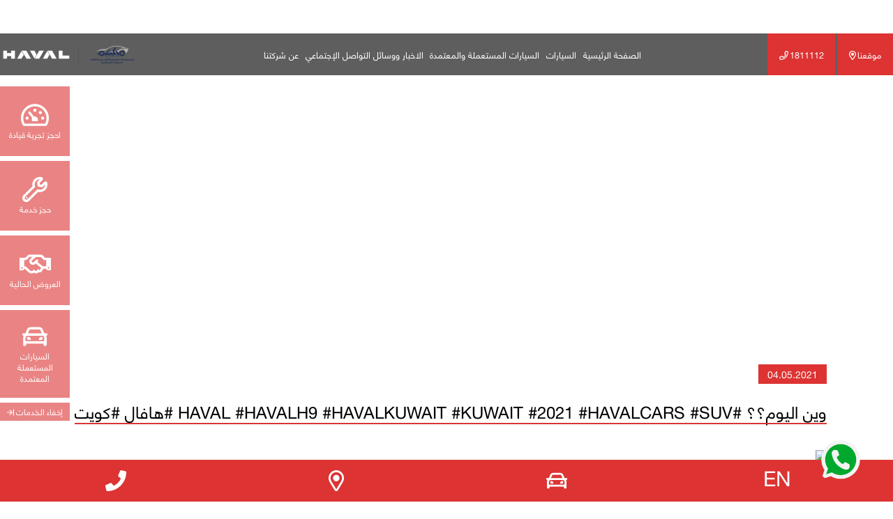

--- FILE ---
content_type: text/html; charset=UTF-8
request_url: https://www.haval.com.kw/haval-cars-in-kuwait/d9-88-d9-8a-d9-86-d8-a7-d9-84-d9-8a-d9-88-d9-85-d8-9f-d8-9f-0a-0a-haval-havalh9-havalkuwait-kuwait-2021-havalcars-suv-d9-87-d8-a7-d9-81-d8-a7-d9-84-d9-83-d9-88-d9-8a-d8-aa.html
body_size: 8575
content:
<!doctype html>
<html lang="ar">
<head>
	<meta charset="utf-8">
	<meta name="viewport" content="width=device-width, initial-scale=1, shrink-to-fit=no">
	
	<link rel="preconnect" href="https://code.jquery.com">
<link rel="preconnect" href="https://cdnjs.cloudflare.com">
<!-- <link rel="preconnect" href="https://maxcdn.bootstrapcdn.com"> -->
	<!-- <link rel="preload" href=""> -->
	<script defer src="https://code.jquery.com/jquery-3.4.1.min.js" integrity="sha256-CSXorXvZcTkaix6Yvo6HppcZGetbYMGWSFlBw8HfCJo=" crossorigin="anonymous"></script>
<!-- Uncomment two scripts below if one of the following Bootstrap features is used: Alert, Carousel, Collapse, Navbar with collapse, Dropdown, Modal, Tooltip, ScrollSpy or checkbox/radio toggling via button -->
<script defer src="https://cdnjs.cloudflare.com/ajax/libs/popper.js/1.14.7/umd/popper.min.js" integrity="sha384-UO2eT0CpHqdSJQ6hJty5KVphtPhzWj9WO1clHTMGa3JDZwrnQq4sF86dIHNDz0W1" crossorigin="anonymous"></script> 
<script defer src="https://stackpath.bootstrapcdn.com/bootstrap/4.3.0/js/bootstrap.min.js" integrity="sha384-7aThvCh9TypR7fIc2HV4O/nFMVCBwyIUKL8XCtKE+8xgCgl/PQGuFsvShjr74PBp" crossorigin="anonymous"></script>
<script defer src="https://unpkg.com/spritespin@4.0.11/release/spritespin.js"></script>
<script defer src="https://cdn.jsdelivr.net/gh/fancyapps/fancybox@3.5.7/dist/jquery.fancybox.min.js"></script>
<script type='text/javascript' src='https://platform-api.sharethis.com/js/sharethis.js#property=5ef314220e78e5001256831f&product=custom-share-buttons&cms=sop' async='async'></script>

<script>
	var phoneValidationText = 'Phone number format should be "965 XXXXXXXX"';
</script>


<script defer src="https://www.haval.com.kw/media/layout/build/js/main.js?_=1707729169"></script>


	<link href="https://fonts.googleapis.com/css?family=Dosis&display=swap" rel="stylesheet">
<link rel="stylesheet" href="https://cdn.jsdelivr.net/gh/fancyapps/fancybox@3.5.7/dist/jquery.fancybox.min.css" />

<link rel="stylesheet" href="https://www.haval.com.kw/media/layout/build/css/main.css?_=1707729170?v=1">
<link rel="stylesheet" href="https://www.haval.com.kw/media/layout/build/css/print.css?_=1707729170" media="print">


	<link rel="apple-touch-icon" sizes="180x180" href="https://www.haval.com.kw/media/layout/img/favicon/haval/apple-touch-icon.png">
<link rel="icon" type="image/png" sizes="32x32" href="https://www.haval.com.kw/media/layout/img/favicon/haval/favicon-32x32.png">
<link rel="icon" type="image/png" sizes="16x16" href="https://www.haval.com.kw/media/layout/img/favicon/haval/favicon-16x16.png">
<link rel="manifest" href="https://www.haval.com.kw/media/layout/img/favicon/haval/site.webmanifest">
<link rel="mask-icon" href="https://www.haval.com.kw/media/layout/img/favicon/haval/safari-pinned-tab.svg" color="#dd3333">
<link rel="shortcut icon" href="https://www.haval.com.kw/media/layout/img/favicon/haval/favicon.ico">
<meta name="msapplication-TileColor" content="#dd3333">
<meta name="msapplication-config" content="/media/layout/img/favicon/haval/browserconfig.xml">
<meta name="theme-color" content="#ffffff">

	<title>وين اليوم؟؟

 #Haval #HavalH9 #HavalKuwait #Kuwait #2021 #Havalcars #SUV #هافال #كويت - سيارات هافال الرياضية عالية الجودة في الكويت</title>            
	<meta name="description" content="هافال هي أفضل وكالة في الكويت توفر سيارات الدفع الرباعي عالية الجودة بأسعار معقولة جدًا لكل شريحة من السوق.">
	<meta name="facebook-domain-verification" content="w5n3h1jlcb79zp14xya8z5gspsgex3" />
	<meta property="og:site_name" content="سيارات هافال الرياضية عالية الجودة في الكويت">
	<meta property="og:url" content="https://www.haval.com.kw/haval-cars-in-kuwait/d9-88-d9-8a-d9-86-d8-a7-d9-84-d9-8a-d9-88-d9-85-d8-9f-d8-9f-0a-0a-haval-havalh9-havalkuwait-kuwait-2021-havalcars-suv-d9-87-d8-a7-d9-81-d8-a7-d9-84-d9-83-d9-88-d9-8a-d8-aa.html">
	<meta property="og:title" content="وين اليوم؟؟

 #Haval #HavalH9 #HavalKuwait #Kuwait #2021 #Havalcars #SUV #هافال #كويت - سيارات هافال الرياضية عالية الجودة في الكويت">
	<meta property="og:description" content="هافال هي أفضل وكالة في الكويت توفر سيارات الدفع الرباعي عالية الجودة بأسعار معقولة جدًا لكل شريحة من السوق.">
	<!--<meta property="og:image" content="https://www.haval.com.kw/media/layout/img/logo.png">-->

	<!--<meta name="twitter:site" content="@sitename">
	<meta name="twitter:creator" content="@sitename">
	<meta name="twitter:image" content="https://www.haval.com.kw/media/layout/img/logo.png">-->
	<meta name="twitter:title" content="وين اليوم؟؟

 #Haval #HavalH9 #HavalKuwait #Kuwait #2021 #Havalcars #SUV #هافال #كويت - سيارات هافال الرياضية عالية الجودة في الكويت">
	<meta name="twitter:description" content="هافال هي أفضل وكالة في الكويت توفر سيارات الدفع الرباعي عالية الجودة بأسعار معقولة جدًا لكل شريحة من السوق.">
	<meta name="twitter:url" content="https://www.haval.com.kw/haval-cars-in-kuwait/d9-88-d9-8a-d9-86-d8-a7-d9-84-d9-8a-d9-88-d9-85-d8-9f-d8-9f-0a-0a-haval-havalh9-havalkuwait-kuwait-2021-havalcars-suv-d9-87-d8-a7-d9-81-d8-a7-d9-84-d9-83-d9-88-d9-8a-d8-aa.html">
	<meta name="twitter:domain" content="https://www.haval.com.kw">

	<meta http-equiv="Content-Type" content="text/html; charset=UTF-8" />
<link rel="canonical" href="https://www.haval.com.kw/haval-cars-in-kuwait/d9-88-d9-8a-d9-86-d8-a7-d9-84-d9-8a-d9-88-d9-85-d8-9f-d8-9f-0a-0a-haval-havalh9-havalkuwait-kuwait-2021-havalcars-suv-d9-87-d8-a7-d9-81-d8-a7-d9-84-d9-83-d9-88-d9-8a-d8-aa.html" />
<link rel="alternate" href="https://www.haval.com.kw/haval-cars-in-kuwait/d9-88-d9-8a-d9-86-d8-a7-d9-84-d9-8a-d9-88-d9-85-d8-9f-d8-9f-0a-0a-haval-havalh9-havalkuwait-kuwait-2021-havalcars-suv-d9-87-d8-a7-d9-81-d8-a7-d9-84-d9-83-d9-88-d9-8a-d8-aa.html" hreflang="ar">
<link rel="alternate" href="https://www.haval.com.kw/haval-cars-in-kuwait/d9-88-d9-8a-d9-86-d8-a7-d9-84-d9-8a-d9-88-d9-85-d8-9f-d8-9f-0a-0a-haval-havalh9-havalkuwait-kuwait-2021-havalcars-suv-d9-87-d8-a7-d9-81-d8-a7-d9-84-d9-83-d9-88-d9-8a-d8-aa.html" hreflang="x-default">

	<!-- Google Tag Manager -->
<script>(function(w,d,s,l,i){w[l]=w[l]||[];w[l].push({'gtm.start':
new Date().getTime(),event:'gtm.js'});var f=d.getElementsByTagName(s)[0],
j=d.createElement(s),dl=l!='dataLayer'?'&l='+l:'';j.async=true;j.src=
'https://www.googletagmanager.com/gtm.js?id='+i+dl;f.parentNode.insertBefore(j,f);
})(window,document,'script','dataLayer','GTM-582XKH9');</script>
<!-- End Google Tag Manager -->


</head>
	<body class="arabic-font">
		<!-- Google Tag Manager (noscript) -->
<noscript><iframe src="https://www.googletagmanager.com/ns.html?id=GTM-582XKH9"
height="0" width="0" style="display:none;visibility:hidden"></iframe></noscript>
<!-- End Google Tag Manager (noscript) -->		<header class="site-header">
			<div class="bg-gray-transparent headerBlock">
	<div class="headerBlock__Wrap__ar position-relative d-flex flex-wrap justify-content-between align-items-center js-header-selector ">
		<div class="headerBlock__LogoWrap">
	
	<a href="https://www.haval.com.kw/haval-cars-in-kuwait.html"><img class="pr-2 border-gray" src="https://www.haval.com.kw/media/images/logo/haval-new-logo_white.png" Alt="سيارات هافال الرياضية عالية الجودة في الكويت Logo" style="max-width:113px; height:auto"></a>
	
	
	<a href="https://www.haval.com.kw/haval-cars-in-kuwait.html"><img class="pl-2" src="https://www.haval.com.kw/media/images/logo/makfm_logo_22_ar.png" Alt="سيارات هافال الرياضية عالية الجودة في الكويت Logo" style="width: 80px; height:auto;"></a>
	
</div><ul class="menu d-flex mb-0 list-unstyled  ar-row-reverse">
<li class="carItem mb-0  theme-ar">
 <a class="text-uppercase" href="https://www.haval.com.kw/haval-cars-in-kuwait.html">الصفحة الرئيسية</a>
</li>

	<li class="last level1 hasSubItems text-uppercase text-white mb-0 position-relative">
	<a>السيارات</a>
	<div class="submenu-container submenu-wrapper">
		<ul class="submenu mb-0 list-unstyled">

<li class="carItem mb-0 js-car-item-container  theme-ar">
<a class="js-car-item text-uppercase" data-id="1" href="https://www.haval.com.kw/cars/haval-jolion.html">هاڤال جوليون </a>
<div class="d-none d-lg-block item-toggle-container carItem__toggle bg-white box-shadow js-toggleItem-container js-toggleItem-1">
	<div class="container p-4">
		<div class="row">
			
			<div class="col-md-3">
				
				<div class="carItem__ImgWrap embed-responsive ratio-60 max-height-100">
					<img class="embed-responsive-item ob-fit-cover lazyload" src="https://www.haval.com.kw/media/haval-jolion-2025-facelift/360-images/grey/cache/huigray-5-80x40.png" data-src="/media/haval-jolion-2025-facelift/360-images/grey/cache/huigray-5-350x200.png" Alt="HAVAL Jolion">
				</div>
				
			</div>
			

			<div class="col-md-3 theme-ar">
				<h4 class="text-primary text-uppercase">هاڤال جوليون </h4>
				
				<p class="font-large">يبدأ السعر من 5,000 دينار كويتي. 

إنعم براحة البال مع 15 سنة كفالة</p>
				
				<div class="d-flex justify-content-end">
					<a class="carItem__Link underline-link" href="https://www.haval.com.kw/cars/haval-jolion.html">المواصفات الكاملة <i class="far fa-caret-right"></i></a>
				</div>
			</div>
			
			<div class="col-md-6 carItem__HeroImg">
				<img class="lazyload" src="https://www.haval.com.kw/media/haval-jolion-2025-facelift/360-images/grey/cache/huigray-3-150x90,c.png" data-src="/media/haval-jolion-2025-facelift/360-images/grey/cache/huigray-3-1036x630,c.png" alt="HAVAL Jolion Hero menu image">
			</div>
			
			
		</div>
	</div>
</div>
</li>



<li class="carItem mb-0 js-car-item-container  theme-ar">
<a class="js-car-item text-uppercase" data-id="2" href="https://www.haval.com.kw/cars/haval-jolion-pro.html">هافال جوليون برو</a>
<div class="d-none d-lg-block item-toggle-container carItem__toggle bg-white box-shadow js-toggleItem-container js-toggleItem-2">
	<div class="container p-4">
		<div class="row">
			
			<div class="col-md-3">
				
				<div class="carItem__ImgWrap embed-responsive ratio-60 max-height-100">
					<img class="embed-responsive-item ob-fit-cover lazyload" src="https://www.haval.com.kw/media/new-haval-jolion-pro/360-spin-images/blue/cache/a02_ext_blue-beauty-00007-80x40.png" data-src="/media/new-haval-jolion-pro/360-spin-images/blue/cache/a02_ext_blue-beauty-00007-350x200.png" Alt="HAVAL Jolion Pro">
				</div>
				
			</div>
			

			<div class="col-md-3 theme-ar">
				<h4 class="text-primary text-uppercase">هافال جوليون برو</h4>
				
				<p class="font-large">يبدأ السعر من 6,130 دينار كويتي. 

إنعم براحة البال مع 15 سنة كفالة</p>
				
				<div class="d-flex justify-content-end">
					<a class="carItem__Link underline-link" href="https://www.haval.com.kw/cars/haval-jolion-pro.html">المواصفات الكاملة <i class="far fa-caret-right"></i></a>
				</div>
			</div>
			
			<div class="col-md-6 carItem__HeroImg">
				<img class="lazyload" src="https://www.haval.com.kw/media/new-haval-jolion-pro/360-spin-images/blue/cache/a02_ext_blue-beauty-00004-150x90,c.png" data-src="/media/new-haval-jolion-pro/360-spin-images/blue/cache/a02_ext_blue-beauty-00004-1036x630,c.png" alt="HAVAL Jolion Pro Hero menu image">
			</div>
			
			
		</div>
	</div>
</div>
</li>



<li class="carItem mb-0 js-car-item-container  theme-ar">
<a class="js-car-item text-uppercase" data-id="3" href="https://www.haval.com.kw/cars/all-new-haval-h6.html">هاڤال H6 الجديدة كلياً</a>
<div class="d-none d-lg-block item-toggle-container carItem__toggle bg-white box-shadow js-toggleItem-container js-toggleItem-3">
	<div class="container p-4">
		<div class="row">
			
			<div class="col-md-3">
				
				<div class="carItem__ImgWrap embed-responsive ratio-60 max-height-100 mb-3">
					<img class="embed-responsive-item ob-fit-cover lazyload" src="https://www.haval.com.kw/media/images/cars/new-h6-2022/cache/new_h6_2022_menu_gallery-1-80x40.png" data-src="/media/images/cars/new-h6-2022/cache/new_h6_2022_menu_gallery-1-350x200.png" Alt="ALL-NEW HAVAL H6">
				</div>
				
				<div class="carItem__ImgWrap embed-responsive ratio-60 max-height-100">
					<img class="embed-responsive-item ob-fit-cover lazyload" src="https://www.haval.com.kw/media/images/cars/new-h6-2022/cache/new_h6_2022_menu_gallery-2-80x40.png" data-src="/media/images/cars/new-h6-2022/cache/new_h6_2022_menu_gallery-2-350x200.png" Alt="ALL-NEW HAVAL H6">
				</div>
				
			</div>
			

			<div class="col-md-3 theme-ar">
				<h4 class="text-primary text-uppercase">هاڤال H6 الجديدة كلياً</h4>
				
				<p class="font-large">يبدأ السعر من 6,700 دينار كويتي.
إنعم براحة البال مع 15 سنة كفالة</p>
				
				<div class="d-flex justify-content-end">
					<a class="carItem__Link underline-link" href="https://www.haval.com.kw/cars/all-new-haval-h6.html">المواصفات الكاملة <i class="far fa-caret-right"></i></a>
				</div>
			</div>
			
			<div class="col-md-6 carItem__HeroImg">
				<img class="lazyload" src="https://www.haval.com.kw/media/images/cars/new-h6-2022/cache/main-menu_h6-2022-2-150x90,c.png" data-src="/media/images/cars/new-h6-2022/main-menu_h6-2022-2.png" alt="ALL-NEW HAVAL H6 Hero menu image">
			</div>
			
			
		</div>
	</div>
</div>
</li>



<li class="carItem mb-0 js-car-item-container  theme-ar">
<a class="js-car-item text-uppercase" data-id="4" href="https://www.haval.com.kw/cars/haval-h6-hev.html">هافال H6 HEV</a>
<div class="d-none d-lg-block item-toggle-container carItem__toggle bg-white box-shadow js-toggleItem-container js-toggleItem-4">
	<div class="container p-4">
		<div class="row">
			
			<div class="col-md-3">
				
				<div class="carItem__ImgWrap embed-responsive ratio-60 max-height-100 mb-3">
					<img class="embed-responsive-item ob-fit-cover lazyload" src="https://www.haval.com.kw/media/haval-h6-hev-2025/360/black/cache/h6_hev_back_black-80x40.png" data-src="/media/haval-h6-hev-2025/360/black/cache/h6_hev_back_black-350x200.png" Alt="Haval H6 HEV">
				</div>
				
				<div class="carItem__ImgWrap embed-responsive ratio-60 max-height-100">
					<img class="embed-responsive-item ob-fit-cover lazyload" src="https://www.haval.com.kw/media/haval-h6-hev-2025/360/black/cache/h6_hev_front_black-80x40.png" data-src="/media/haval-h6-hev-2025/360/black/cache/h6_hev_front_black-350x200.png" Alt="Haval H6 HEV">
				</div>
				
			</div>
			

			<div class="col-md-3 theme-ar">
				<h4 class="text-primary text-uppercase">هافال H6 HEV</h4>
				
				<p class="font-large">يبدأ السعر من 8,860 دينار كويتي.
إنعم براحة البال مع 15 سنة كفالة</p>
				
				<div class="d-flex justify-content-end">
					<a class="carItem__Link underline-link" href="https://www.haval.com.kw/cars/haval-h6-hev.html">المواصفات الكاملة <i class="far fa-caret-right"></i></a>
				</div>
			</div>
			
			<div class="col-md-6 carItem__HeroImg">
				<img class="lazyload" src="https://www.haval.com.kw/media/haval-h6-hev-2025/360/black/cache/h6_hev_front_black-150x90,c.png" data-src="/media/haval-h6-hev-2025/360/black/cache/h6_hev_front_black-1036x630,c.png" alt="Haval H6 HEV Hero menu image">
			</div>
			
			
		</div>
	</div>
</div>
</li>



<li class="carItem mb-0 js-car-item-container  theme-ar">
<a class="js-car-item text-uppercase" data-id="5" href="https://www.haval.com.kw/cars/all-new-haval-h6-gt.html">هاڤال H6 GT الجديدة كليًا</a>
<div class="d-none d-lg-block item-toggle-container carItem__toggle bg-white box-shadow js-toggleItem-container js-toggleItem-5">
	<div class="container p-4">
		<div class="row">
			
			<div class="col-md-3">
				
				<div class="carItem__ImgWrap embed-responsive ratio-60 max-height-100 mb-3">
					<img class="embed-responsive-item ob-fit-cover lazyload" src="https://www.haval.com.kw/media/havel-h6-gt-2022/cache/haval-h6-gt-main-menu-transparent-80x40.png" data-src="/media/havel-h6-gt-2022/cache/haval-h6-gt-main-menu-transparent-350x200.png" Alt="ALL-NEW HAVAL H6 GT">
				</div>
				
				<div class="carItem__ImgWrap embed-responsive ratio-60 max-height-100">
					<img class="embed-responsive-item ob-fit-cover lazyload" src="https://www.haval.com.kw/media/havel-h6-gt-2022/cache/haval-h6-gt-main-menu-small-80x40.png" data-src="/media/havel-h6-gt-2022/cache/haval-h6-gt-main-menu-small-350x200.png" Alt="ALL-NEW HAVAL H6 GT">
				</div>
				
			</div>
			

			<div class="col-md-3 theme-ar">
				<h4 class="text-primary text-uppercase">هاڤال H6 GT الجديدة كليًا</h4>
				
				<p class="font-large">يبدأ السعر من 7,500 دينار كويتي.
إنعم براحة البال مع 15 سنة كفالة</p>
				
				<div class="d-flex justify-content-end">
					<a class="carItem__Link underline-link" href="https://www.haval.com.kw/cars/all-new-haval-h6-gt.html">المواصفات الكاملة <i class="far fa-caret-right"></i></a>
				</div>
			</div>
			
			<div class="col-md-6 carItem__HeroImg">
				<img class="lazyload" src="https://www.haval.com.kw/media/havel-h6-gt-2022/cache/haval-h6-gt-main-menu-transparent-150x90,c.png" data-src="/media/havel-h6-gt-2022/cache/haval-h6-gt-main-menu-transparent-1036x630,c.png" alt="ALL-NEW HAVAL H6 GT Hero menu image">
			</div>
			
			
		</div>
	</div>
</div>
</li>



<li class="carItem mb-0 js-car-item-container  theme-ar">
<a class="js-car-item text-uppercase" data-id="6" href="https://www.haval.com.kw/cars/haval-h9.html">هاڤال H9 | سبعة مقاعد</a>
<div class="d-none d-lg-block item-toggle-container carItem__toggle bg-white box-shadow js-toggleItem-container js-toggleItem-6">
	<div class="container p-4">
		<div class="row">
			
			<div class="col-md-3">
				
				<div class="carItem__ImgWrap embed-responsive ratio-60 max-height-100 mb-3">
					<img class="embed-responsive-item ob-fit-cover lazyload" src="https://www.haval.com.kw/media/h9-2025/360/black/cache/new-haval-h9-2025-black-21-80x40.png" data-src="/media/h9-2025/360/black/cache/new-haval-h9-2025-black-21-350x200.png" Alt="HAVAL H9">
				</div>
				
				<div class="carItem__ImgWrap embed-responsive ratio-60 max-height-100">
					<img class="embed-responsive-item ob-fit-cover lazyload" src="https://www.haval.com.kw/media/h9-2025/360/black/cache/new-haval-h9-2025-black-10-80x40.png" data-src="/media/h9-2025/360/black/cache/new-haval-h9-2025-black-10-350x200.png" Alt="HAVAL H9">
				</div>
				
			</div>
			

			<div class="col-md-3 theme-ar">
				<h4 class="text-primary text-uppercase">هاڤال H9 | سبعة مقاعد</h4>
				
				<p class="font-large">سيارة هافال H9 الجديدة كلياً بسعر يبدأ من 11,360 دينار كويتي

إنعم براحة البال مع 15 سنة كفالة و 3 سنوات صيانة!</p>
				
				<div class="d-flex justify-content-end">
					<a class="carItem__Link underline-link" href="https://www.haval.com.kw/cars/haval-h9.html">المواصفات الكاملة <i class="far fa-caret-right"></i></a>
				</div>
			</div>
			
			<div class="col-md-6 carItem__HeroImg">
				<img class="lazyload" src="https://www.haval.com.kw/media/h9-2025/360/black/cache/new-haval-h9-2025-black-33-150x90,c.png" data-src="/media/h9-2025/360/black/cache/new-haval-h9-2025-black-33-1036x630,c.png" alt="HAVAL H9 Hero menu image">
			</div>
			
			
		</div>
	</div>
</div>
</li>



<li class="carItem mb-0 js-car-item-container  theme-ar">
<a class="js-car-item text-uppercase" data-id="7" href="https://www.haval.com.kw/cars/haval-h7.html">هاڤال H7</a>
<div class="d-none d-lg-block item-toggle-container carItem__toggle bg-white box-shadow js-toggleItem-container js-toggleItem-7">
	<div class="container p-4">
		<div class="row">
			
			<div class="col-md-3">
				
				<div class="carItem__ImgWrap embed-responsive ratio-60 max-height-100 mb-3">
					<img class="embed-responsive-item ob-fit-cover lazyload" src="https://www.haval.com.kw/media/h7-2025/main-menu/cache/350-x-200-nobackground-80x40,q=85.jpg" data-src="/media/h7-2025/main-menu/cache/350-x-200-nobackground-350x200,q=85.jpg" Alt="HAVAL H7">
				</div>
				
				<div class="carItem__ImgWrap embed-responsive ratio-60 max-height-100">
					<img class="embed-responsive-item ob-fit-cover lazyload" src="https://www.haval.com.kw/media/h7-2025/main-menu/cache/350-80x40,q=85.jpg" data-src="/media/h7-2025/main-menu/cache/350-350x200,q=85.jpg" Alt="HAVAL H7">
				</div>
				
			</div>
			

			<div class="col-md-3 theme-ar">
				<h4 class="text-primary text-uppercase">هاڤال H7</h4>
				
				<p class="font-large">سيارة هافال H7 الفخمة كاملة المواصفات بـ 8,920 دينار كويتي فقط
</p>
				
				<div class="d-flex justify-content-end">
					<a class="carItem__Link underline-link" href="https://www.haval.com.kw/cars/haval-h7.html">المواصفات الكاملة <i class="far fa-caret-right"></i></a>
				</div>
			</div>
			
			<div class="col-md-6 carItem__HeroImg">
				<img class="lazyload" src="https://www.haval.com.kw/media/h7-2025/360/black-360/cache/1-00003-150x90,c.png" data-src="/media/h7-2025/360/black-360/cache/1-00003-1036x630,c.png" alt="HAVAL H7 Hero menu image">
			</div>
			
			
		</div>
	</div>
</div>
</li>




	</ul>
	</div></li>

<li class="first level1 text-uppercase text-white mb-0">


<a href="https://www.haval.com.kw/certified-used-cars.html" target="_top">السيارات المستعملة والمعتمدة</a>






</li><li class="level1 text-uppercase text-white mb-0">


<a href="https://www.haval.com.kw/social-and-news.html" target="_top">الاخبار ووسائل التواصل الإجتماعي</a>






</li><li class="last level1 hasSubItems text-uppercase text-white mb-0 position-relative">



<a> عن شركتنا </a>






<div class="submenu-container submenu-wrapper">
<ul class="submenu mb-0 list-unstyled">
<li class="first level2 text-uppercase text-white mb-0">


<a href="https://www.haval.com.kw/about-us/haval.html" target="_top">هاڤال</a>






</li><li class="last level2 text-uppercase text-white mb-0">


<a href="https://www.haval.com.kw/about-us/makfm.html" target="_top">ماكفم</a>






</li></ul>

</div>



</li></ul>
<div class="btn-group d-flex ar-button-wrap">
	
		<a class="btn btn-primary text-uppercase px-3 rounded-0 d-flex align-items-center justify-content-center" href="tel:1811112"><i class="far fa-phone mr-small"></i>1811112</a>
	
	
		<a class="btn btn-primary text-uppercase px-3 ml-small rounded-0 d-flex align-items-center justify-content-center" href="https://www.haval.com.kw/contact-us.html#map"><i class="far fa-map-marker-alt mr-small"></i>موقعنا</a>
	
</div>		<div class="sideMenu-container d-flex flex-column theme-ar">
<button type="button" class="btn btn-primary btn-side-menu d-flex flex-column align-items-center justify-content-center js-side-menu-btn" data-toggle="modal" data-target="#bookTestDrive">

	<span class="pb-1"><i class="far fa-tachometer-alt-slow"></i>
	
	
	
	</span>
  <span style="max-width: 100%;">احجز تجربة قيادة</span>

</button>

<button type="button" class="btn btn-primary btn-side-menu d-flex flex-column align-items-center justify-content-center js-side-menu-btn" data-toggle="modal" data-target="#BookService">

	<span class="pb-1">
	<i class="far fa-wrench"></i>
	
	
	</span>
  <span style="max-width: 100%;">حجز خدمة</span>

</button>

<a class="btn btn-primary btn-side-menu d-flex flex-column align-items-center justify-content-center js-side-menu-btn" href="https://www.haval.com.kw/current-offers.html">

	<span class="pb-1">
	
	<i class="far fa-handshake"></i>
	
	</span>
  <span style="max-width: 100%;">العروض الحالية</span>

</a>

<a class="btn btn-primary btn-side-menu d-flex flex-column align-items-center justify-content-center js-side-menu-btn" href="https://www.haval.com.kw/certified-used-cars.html">

	<span class="pb-1">
	
	
	<i class="far fa-car"></i>
	</span>
  <span style="max-width: 100%;">السيارات المستعملة المعتمدة</span>

</a>
<button type="button" class="btn btn-primary btn-side-menu btn-hide-service js-btn-hide-services p-1">
	<span class="d-none js-arrow-left"><i class="far fa-arrow-to-left mb-0"></i> عرض الخدمات</span>  <span class="js-arrow-right">إخفاء الخدمات <i class="far fa-arrow-to-right mb-0"></i></span>
</button>

</div>		<ul class="LangNav">
<li class="LangNav__Item LangNav__Item--Active"><a href="https://www.haval.com.kw/haval-cars-in-kuwait.html" class="languageText"><img src="https://www.haval.com.kw/media/images/translation-flags//ar.png" alt="عربي"><p>عربي</p></a></li><li class="LangNav__Item EN"><a href="https://www.haval.com.kw/en/haval-cars-in-kuwait.html" class="languageText"><img src="https://www.haval.com.kw/media/images/translation-flags//en.png" alt="English"><p>English</p></a></li><li class="LangNav__Item FI"><a href="https://www.haval.com.kw/cms.html" class="languageText"><p>fi</p></a></li></ul>
		<div class="navbar-toggler">
			<span class="navbar-toggler-icon"></span>
			<span class="navbar-toggler-icon"></span>
			<span class="navbar-toggler-icon"></span>
		</div>
	</div>
</div>
		</header>
		<main class="site-main theme-ar">
			
											<div class="BreadcrumbBlock js-breadcrumb-container">
<div class="container">
<ul class="breadcrumb list-unstyled d-flex align-items-center mb-0">
<li><a href="https://www.haval.com.kw/cms.html"><i class="fas fa-home-lg-alt"></i></a> <span class="divider mx-2">//</span></li>

<li><a href="https://www.haval.com.kw/haval-cars-in-kuwait.html">Haval Cars in Kuwait</a> <span class="divider mx-2">//</span></li>

<li class="active"><a href="https://www.haval.com.kw/cms/ajax/d9-88-d9-8a-d9-86-d8-a7-d9-84-d9-8a-d9-88-d9-85-d8-9f-d8-9f-0a-0a-haval-havalh9-havalkuwait-kuwait-2021-havalcars-suv-d9-87-d8-a7-d9-81-d8-a7-d9-84-d9-83-d9-88-d9-8a-d8-aa.html">وين اليوم؟؟

 #Haval #HavalH9 #HavalKuwait #Kuwait #2021 #Havalcars #SUV #هافال #كويت</a></li>
</ul>
</div>
</div> <!-- breadcrumbs -->
																<div class="SingleNewsBlock">
	<div class="height-475">
		
	</div>
	<div class="container Editor py-5">
			<button class="btn btn-primary font-small py-1">04.05.2021</button>
			<div class="mt-4">
			<h4 class="heading-underline text-uppercase mb-4half">وين اليوم؟؟

 #Haval #HavalH9 #HavalKuwait #Kuwait #2021 #Havalcars #SUV #هافال #كويت</h4>
			</div>
			<div><img src="https://scontent.cdninstagram.com/v/t51.2885-15/sh0.08/e35/s640x640/182320206_194455595844429_2129813379599686974_n.jpg?tp=1&_nc_ht=scontent.cdninstagram.com&_nc_cat=109&_nc_ohc=NYuxfX4qaYYAX_-oa5w&edm=AMO9-JQAAAAA&ccb=7-4&oh=5d7f8f7b3766941db465c3734afe27ca&oe=60C1418D&_nc_sid=b9f2ee" style="width: 100%;"><div>وين اليوم؟؟⁣
⁣
‏#Haval #HavalH9 #HavalKuwait #Kuwait #2021 #Havalcars #SUV #هافال #كويت</div></div>
			
			
		</div>
	</div>
</div>
						<div class="modal fade" id="bookTestDrive" tabindex="-1" role="dialog" aria-hidden="true">
  <div class="modal-dialog" role="document">
    <div class="modal-content">
      
      <div class="modal-body position-relative p-0">
		  <button type="button" class="close btn" data-dismiss="modal" aria-label="Close">
			  <i class="far fa-times"></i>
		  </button>
       <div class="embed-responsive ratio-60 max-height-300">
	
		<img class="embed-responsive-item ob-fit-cover js-banner-img lazyload" src="https://www.haval.com.kw/media/images/offer/cache/rectangle-54-1-192x120.png" data-src="/media/images/offer/rectangle-54-1.png" Alt="Form header">
	
</div><script src="https://www.google.com/recaptcha/api.js?hl=ar" async defer></script><script>
			function onCMSFormSubmit(token) {
				document.getElementById("form-177").submit();
			}
			</script><div class="OfferBlock__FormWrap bg-light js-form-wrapper">

<div class="js-form-display-thankyou d-none">
</div>

<form action="https://www.haval.com.kw/forms.html" id="form-177" method="post" class="submit-form"><input type="hidden" name="field93" value="احجز تجربة قيادة" /><input type="hidden" name="field130" value="" class="utm_tags js-utm-source" /><input type="hidden" name="field131" value="" class="utm_tags js-utm-medium" /><input type="hidden" name="field132" value="" class="utm_tags js-utm-campaign" /><input type="hidden" name="field133" value="" class="utm_tags js-utm-term" /><input type="hidden" name="field134" value="" class="utm_tags js-utm-content" />

<div class="js-form-display-errors" style="display:none;"></div>
<div>
<div class="form-group">
	
	<div class="form-control-static"><h4 class="heading-underline">احجز تجربة قيادة</h4></div>
	
</div>


<div class="form-group">
	
	
	<div class="form-control-static"><p class="mb-4">يسرنا أنك قررت اختبار قيادة إحدى سياراتنا! يرجى ترك التفاصيل الخاصة بك أدناه وسيقوم أحد مسؤولي المبيعات بالرد عليك في أقرب وقت ممكن.
شكرا!</p></div>
	
	
</div>


<div class="d-flex flex-column flex-sm-row flex-md-column flex-lg-row align-items-center justify-content-center">

<div class="form-group w-100 ml-0 ml-sm-2 ml-md-0 ml-lg-2">
	
	
	
	
	<input type="text" name="field247" id="field247" value="" maxlength="255" placeholder="* الاسم الأول" required="required" class="form-control font-small border-0"/>

	
	
	
</div>


<div class="form-group w-100 mr-0 mr-sm-2 mr-md-0 mr-lg-2">
	
	
	
	
	<input type="text" name="field95" id="field95" value="" maxlength="255" placeholder="* الاسم الأخير" required="required" class="form-control font-small border-0"/>

	
	
	
</div>

</div>

<div class="form-group">
	
	
	
	
	<input type="text" dir="ltr" style="text-align: right;" name="field98" id="field98" value="965 XXXXXXXX" maxlength="255" placeholder="* الهاتف" required="required" class="form-control font-small border-0 js-validate-phone">

	
	
	
</div>
<div class="form-group">
	
	
	
	
	<input type="email" name="field97" id="field97" value="" maxlength="255" placeholder="البريد الالكتروني " class="form-control font-small border-0"/>

	
	
	
</div>


<div class="form-group selectWrapper formField-select formFieldRequired formFieldHorizontal">
	
	
	
	
	<select name="field99" id="field99" class="form-control font-small border-0" required="required"><option value="">* نوع السيارة </option>
<option value="هاڤال جوليون">هاڤال جوليون</option>
<option value="هاڤال H6 الجديدة كلياً">هاڤال H6 الجديدة كلياً</option>
<option value="H9 هاڤال">H9 هاڤال</option>
<option value="H7 هاڤال">H7 هاڤال</option>
</select>

	
	
	
</div>


<div class="form-group">
	
	
	
	
	<textarea name="field100" id="field100" rows="4" cols="50" maxlength="30000" placeholder="ملاحظات" class="form-control font-small border-0"></textarea>

	
	
	
</div>

<div class="g-recaptcha" data-sitekey="6LeLuMUrAAAAANB2mN9kqBYRUzhXh92elqXhxhra"></div>


	<button class="btn btn-primary w-100 text-uppercase js-form-submit-button" type="submit">إحجز الآن</button>
</div>

</form>
</div><script type="text/javascript"><!--
function setForm177() { var h = document.getElementById("form-177"); if (null == h) return; var nut = document.createElement("INPUT"); nut.setAttribute("type", "hidden"); nut.setAttribute("name", "form_section_id"); nut.setAttribute("value", "177"); h.appendChild(nut); }
document.addEventListener("DOMContentLoaded", setForm177);
// -->
</script>
      </div>
      
    </div>
  </div>
</div><div class="modal fade" id="BookService" tabindex="-1" role="dialog" aria-hidden="true">
  <div class="modal-dialog" role="document">
    <div class="modal-content">
      
      <div class="modal-body position-relative p-0">
		  <button type="button" class="close btn" data-dismiss="modal" aria-label="Close">
			  <i class="far fa-times"></i>
		  </button>
       <div class="embed-responsive ratio-60 max-height-300">
	
		<img class="embed-responsive-item ob-fit-cover js-banner-img lazyload" src="https://www.haval.com.kw/media/images/offer/cache/rectangle-54-2-192x120.png" data-src="/media/images/offer/rectangle-54-2.png" Alt="Form header">
	
</div><script src="https://www.google.com/recaptcha/api.js?hl=ar" async defer></script><script>
			function onCMSFormSubmit(token) {
				document.getElementById("form-180").submit();
			}
			</script><div class="OfferBlock__FormWrap bg-light js-form-wrapper">

<div class="js-form-display-thankyou d-none">
</div>

<form action="https://www.haval.com.kw/forms.html" id="form-180" method="post" class="submit-form"><input type="hidden" name="field101" value="حجز الخدمة" /><input type="hidden" name="field135" value="" class="utm_tags js-utm-source" /><input type="hidden" name="field136" value="" class="utm_tags js-utm-medium" /><input type="hidden" name="field137" value="" class="utm_tags js-utm-campaign" /><input type="hidden" name="field138" value="" class="utm_tags js-utm-term" /><input type="hidden" name="field139" value="" class="utm_tags js-utm-content" />

<div class="js-form-display-errors" style="display:none;"></div>
<div>
<div class="form-group">
	
	<div class="form-control-static"><h4 class="heading-underline">حجز الخدمة</h4></div>
	
</div>


<div class="form-group">
	
	
	<div class="form-control-static"><p class="mb-4">يرجى ملء النموذج أدناه لحجز موعد الخدمة الخاص بك.</p></div>
	
	
</div>


<div class="form-group">
	
	
	
	
	<input type="text" name="field103" id="field103" value="" maxlength="255" placeholder="* الاسم الكامل" required="required" class="form-control font-small border-0"/>

	
	
	
</div>


<div class="form-group">
	
	
	
	
	<input type="email" name="field105" id="field105" value="" maxlength="255" placeholder="* البريد الالكتروني " required="required" class="form-control font-small border-0"/>

	
	
	
</div>

<div class="form-group">
	
	
	
	
	<input type="text" dir="ltr" style="text-align: right;" name="field106" id="field106" value="965 XXXXXXXX" maxlength="255" placeholder="* الهاتف" required="required" class="form-control font-small border-0 js-validate-phone">

	
	
	
</div>
<div class="form-group selectWrapper formField-select formFieldRequired formFieldHorizontal">
	
	
	
	
	<select name="field107" id="field107" class="form-control font-small border-0" required="required"><option value="">* نوع السيارة</option>
<option value="H2 هاڤال">H2 هاڤال</option>
<option value="H6 هاڤال">H6 هاڤال</option>
<option value="H9 هاڤال">H9 هاڤال</option>
<option value="هاڤال جوليون">هاڤال جوليون</option>
<option value="H7 هاڤال">H7 هاڤال</option>
</select>

	
	
	
</div>


<div class="form-group">
	
	
	
	
	<input type="text" name="field108" id="field108" value="" maxlength="255" placeholder="* رقم اللوحة" required="required" class="form-control font-small border-0"/>

	
	
	
</div>


<div class="form-group">
	
	
	
	
	<textarea name="field109" id="field109" rows="4" cols="50" maxlength="30000" placeholder="ملاحظات" class="form-control font-small border-0"></textarea>

	
	
	
</div>

<div class="g-recaptcha" data-sitekey="6LeLuMUrAAAAANB2mN9kqBYRUzhXh92elqXhxhra"></div>


	<button class="btn btn-primary w-100 text-uppercase js-form-submit-button" type="submit">إحجز الآن</button>
</div>

</form>
</div><script type="text/javascript"><!--
function setForm180() { var h = document.getElementById("form-180"); if (null == h) return; var nut = document.createElement("INPUT"); nut.setAttribute("type", "hidden"); nut.setAttribute("name", "form_section_id"); nut.setAttribute("value", "180"); h.appendChild(nut); }
document.addEventListener("DOMContentLoaded", setForm180);
// -->
</script>
      </div>
      
    </div>
  </div>
</div><div class="modal fade" id="contactSales" tabindex="-1" role="dialog" aria-hidden="true">
  <div class="modal-dialog" role="document">
    <div class="modal-content">
      
      <div class="modal-body position-relative p-0">
		  <button type="button" class="close btn" data-dismiss="modal" aria-label="Close">
			  <i class="far fa-times"></i>
		  </button>
       <div class="embed-responsive ratio-60 max-height-300">
	
		<img class="embed-responsive-item ob-fit-cover js-banner-img lazyload" src="https://www.haval.com.kw/media/haval-offers-2025/haval-leasing-may24/cache/haval-leasing-may-2024-1800x673-192x120,q=85.jpg" data-src="/media/haval-offers-2025/haval-leasing-may24/haval-leasing-may-2024-1800x673.jpg" Alt="Form header">
	
</div><script src="https://www.google.com/recaptcha/api.js?hl=ar" async defer></script><script>
			function onCMSFormSubmit(token) {
				document.getElementById("form-174").submit();
			}
			</script><div class="OfferBlock__FormWrap bg-light js-form-wrapper">

<div class="js-form-display-thankyou d-none">
</div>

<form action="https://www.haval.com.kw/forms.html" id="form-174" method="post" class="submit-form"><input type="hidden" name="field83" value="تواصل مع قسم المبيعات" /><input type="hidden" name="field115" value="" class="utm_tags js-utm-source" /><input type="hidden" name="field116" value="" class="utm_tags js-utm-medium" /><input type="hidden" name="field117" value="" class="utm_tags js-utm-campaign" /><input type="hidden" name="field118" value="" class="utm_tags js-utm-term" /><input type="hidden" name="field119" value="" class="utm_tags js-utm-content" />

<div class="js-form-display-errors" style="display:none;"></div>
<div>
<div class="form-group">
	
	<div class="form-control-static"><h4 class="heading-underline">تواصل مع قسم المبيعات</h4></div>
	
</div>


<div class="form-group">
	
	
	<div class="form-control-static"><p class="mb-4">يسرنا أنك مهتم بإحدى سياراتنا! يرجى ترك التفاصيل الخاصة بك أدناه وسيقوم أحد من فريق المبيعات بالرد عليك في أقرب وقت ممكن.</p></div>
	
	
</div>


<div class="form-group">
	
	
	
	
	<input type="text" name="field85" id="field85" value="" maxlength="255" placeholder="* الاسم الكامل" required="required" class="form-control font-small border-0"/>

	
	
	
</div>

<div class="form-group">
	
	
	
	
	<input type="text" dir="ltr" style="text-align: right;" name="field88" id="field88" value="965 XXXXXXXX" maxlength="255" placeholder="* الهاتف" required="required" class="form-control font-small border-0 js-validate-phone">

	
	
	
</div>
<div class="form-group">
	
	
	
	
	<input type="email" name="field87" id="field87" value="" maxlength="255" placeholder=" البريد الالكتروني" class="form-control font-small border-0"/>

	
	
	
</div>


<div class="form-group selectWrapper formField-select formFieldRequired formFieldHorizontal">
	
	
	
	
	<select name="field89" id="field89" class="form-control font-small border-0" required="required"><option value="">السيارة *</option>
<option value="هاڤال جوليون">هاڤال جوليون</option>
<option value="هاڤال جوليون برو">هاڤال جوليون برو</option>
<option value="هاڤال H6 الجديدة كلياً">هاڤال H6 الجديدة كلياً</option>
<option value="H9 هاڤال">H9 هاڤال</option>
<option value="H7 هاڤال">H7 هاڤال</option>
</select>

	
	
	
</div>


<div class="form-group">
	
	
	
	
	<textarea name="field90" id="field90" rows="4" cols="50" maxlength="30000" placeholder="ملاحظات" class="form-control font-small border-0"></textarea>

	
	
	
</div>

<div class="g-recaptcha" data-sitekey="6LeLuMUrAAAAANB2mN9kqBYRUzhXh92elqXhxhra"></div>


	<button class="btn btn-primary w-100 text-uppercase js-form-submit-button" type="submit">إحجز الآن</button>
</div>

</form>
</div><script type="text/javascript"><!--
function setForm174() { var h = document.getElementById("form-174"); if (null == h) return; var nut = document.createElement("INPUT"); nut.setAttribute("type", "hidden"); nut.setAttribute("name", "form_section_id"); nut.setAttribute("value", "174"); h.appendChild(nut); }
document.addEventListener("DOMContentLoaded", setForm174);
// -->
</script>
      </div>
      
    </div>
  </div>
</div><div class="modal fade" id="usedCars" tabindex="-1" role="dialog" aria-hidden="true">
  <div class="modal-dialog" role="document">
    <div class="modal-content">
      
      <div class="modal-body position-relative p-0">
		  <button type="button" class="close btn" data-dismiss="modal" aria-label="Close">
			  <i class="far fa-times"></i>
		  </button>
       <div class="embed-responsive ratio-60 max-height-300">
	
		<img class="embed-responsive-item ob-fit-cover js-banner-img lazyload" src="https://www.haval.com.kw/media/haval-offers-2025/haval-leasing-may24/cache/haval-leasing-may-2024-1800x673-192x120,q=85.jpg" data-src="/media/haval-offers-2025/haval-leasing-may24/haval-leasing-may-2024-1800x673.jpg" Alt="Form header">
	
</div><script src="https://www.google.com/recaptcha/api.js?hl=ar" async defer></script><script>
			function onCMSFormSubmit(token) {
				document.getElementById("form-292").submit();
			}
			</script><div class="OfferBlock__FormWrap bg-light js-form-wrapper">

<div class="js-form-display-thankyou d-none">
</div>

<form action="https://www.haval.com.kw/forms.html" id="form-292" method="post" class="submit-form"><input type="hidden" name="field287" value="تواصل مع قسم المبيعات" /><input type="hidden" name="field295" value="" class="utm_tags js-utm-source" /><input type="hidden" name="field292" value="" class="utm_tags js-utm-medium" /><input type="hidden" name="field296" value="" class="utm_tags js-utm-campaign" /><input type="hidden" name="field293" value="" class="utm_tags js-utm-term" /><input type="hidden" name="field297" value="" class="utm_tags js-utm-content" />

<div class="js-form-display-errors" style="display:none;"></div>
<div>
<div class="form-group">
	
	<div class="form-control-static"><h4 class="heading-underline">تواصل مع قسم المبيعات</h4></div>
	
</div>


<div class="form-group">
	
	
	<div class="form-control-static"><p class="mb-4">يسرنا أنك مهتم بإحدى سياراتنا! يرجى ترك التفاصيل الخاصة بك أدناه وسيقوم أحد من فريق المبيعات بالرد عليك في أقرب وقت ممكن.</p></div>
	
	
</div>


<div class="form-group">
	
	
	
	
	<input type="text" name="field289" id="field289" value="" maxlength="255" placeholder="* الاسم الكامل" required="required" class="form-control font-small border-0"/>

	
	
	
</div>


<div class="form-group">
	
	
	
	
	<input type="email" name="field294" id="field294" value="" maxlength="255" placeholder=" البريد الالكتروني" class="form-control font-small border-0"/>

	
	
	
</div>

<div class="form-group">
	
	
	
	
	<input type="text" dir="ltr" style="text-align: right;" name="field290" id="field290" value="965 XXXXXXXX" maxlength="255" placeholder="* الهاتف" required="required" class="form-control font-small border-0 js-validate-phone">

	
	
	
</div>
<div class="form-group selectWrapper formField-select js-car-model-field formFieldRequired formFieldHorizontal">
	
	
	
	
	<select name="field298" id="field298" class="form-control font-small border-0 js-car-model-field" required="required"><option value="">السيارة *</option>
<option value="Haval H6 Supreme Used Car">Haval H6 Supreme Used Car</option>
</select>

	
	
	
</div>


<div class="form-group">
	
	
	
	
	<textarea name="field291" id="field291" rows="4" cols="50" maxlength="30000" placeholder="ملاحظات" class="form-control font-small border-0"></textarea>

	
	
	
</div>

<div class="g-recaptcha" data-sitekey="6LeLuMUrAAAAANB2mN9kqBYRUzhXh92elqXhxhra"></div>


	<button class="btn btn-primary w-100 text-uppercase js-form-submit-button" type="submit">إحجز الآن</button>
</div>

</form>
</div><script type="text/javascript"><!--
function setForm292() { var h = document.getElementById("form-292"); if (null == h) return; var nut = document.createElement("INPUT"); nut.setAttribute("type", "hidden"); nut.setAttribute("name", "form_section_id"); nut.setAttribute("value", "292"); h.appendChild(nut); }
document.addEventListener("DOMContentLoaded", setForm292);
// -->
</script>
      </div>
      
    </div>
  </div>
</div> <!-- book test drive, book services, contact sale modal -->
		</main>
		<footer class="site-footer mb-5">
			<div class="bg-dark pt-4half pb-10">
	
<div class="container">
	<div class="Footer__LogoWrap">
	<p>
	<img class="img-fluid" src="https://www.haval.com.kw/media/images/logo/haval-new-logo_white.png" Alt="سيارات هافال الرياضية عالية الجودة في الكويت" style="max-width:250px">
	</p>
	</div>
</div>


<div class="container"><h5 class="text-red">شركة ماكفم للسيارات</h5></div>	<div class="container  px-4 pb-4 pt-1">
	
		<div class="row">
			<div class="col-12 col-md-6 col-lg-4 theme-ar">
				<div>

<h3 class="heading-underline text-white mb-4half">تواصل معنا</h3>

<p class="text-white"><a href=""><i class="far fa-map-marker-alt mr-1"></i> الشويخ الصناعية - شارع 7 - قسيمة 99</a></p>


<p class="text-white"><a href="tel:1811112"><i class="far fa-phone mr-1"></i> 1811112</a></p>


<p class="text-white"><a href="mailto:Info.haval@makfm.com.kw"><i class="far fa-envelope mr-1"></i> Info.haval@makfm.com.kw</a></p>


<a class="btn btn-primary btn-contact font-small rounded-0 text-white mt-3" href="https://www.haval.com.kw/contact-us.html"><i class="far fa-paper-plane mr-1"></i> تواصل معنا الآن</a></div>				<ul class="LangNav">
<li class="LangNav__Item LangNav__Item--Active"><a href="https://www.haval.com.kw/haval-cars-in-kuwait.html" class="languageText"><img src="https://www.haval.com.kw/media/images/translation-flags//ar.png" alt="عربي"><p>عربي</p></a></li><li class="LangNav__Item EN"><a href="https://www.haval.com.kw/en/haval-cars-in-kuwait.html" class="languageText"><img src="https://www.haval.com.kw/media/images/translation-flags//en.png" alt="English"><p>English</p></a></li><li class="LangNav__Item FI"><a href="https://www.haval.com.kw/cms.html" class="languageText"><p>fi</p></a></li></ul>
			</div>
			<div class="col-12 col-md-6 col-lg-4  theme-ar">
				<div class="footer__menu mt-5 mt-md-0">
<h4 class="heading-underline text-white mb-4half">خريطة الموقع</h4>
<div class="d-flex flex-column flex-sm-row justify-content-start">
<ul class="menu mb-0 list-unstyled js-footer-menu px-0">
<li class="carItem">
<a class="text-uppercase" data-id="1" href="https://www.haval.com.kw/cars/all-new-haval-h6-gt.html">هاڤال H6 GT الجديدة كليًا</a>
</li>


<li class="carItem">
<a class="text-uppercase" data-id="2" href="https://www.haval.com.kw/cars/haval-jolion.html">هاڤال جوليون </a>
</li>


<li class="carItem">
<a class="text-uppercase" data-id="3" href="https://www.haval.com.kw/cars/all-new-haval-h6.html">هاڤال H6 الجديدة كلياً</a>
</li>


<li class="carItem">
<a class="text-uppercase" data-id="4" href="https://www.haval.com.kw/cars/haval-h9.html">هاڤال H9 | سبعة مقاعد</a>
</li>

<li class="first level1 text-white"><a href="https://www.haval.com.kw/certified-used-cars.html" target="_top">السيارات المستعملة والمعتمدة</a></li><li class="level1 text-white"><a href="https://www.haval.com.kw/social-and-news.html" target="_top">الاخبار ووسائل التواصل الإجتماعي</a></li><li class="last level1 text-white"><a href="https://www.haval.com.kw/about-us.html" target="_top">عن شركتنا</a></li><li class="text-white"><a href="https://www.haval.com.kw/d8-aa-d9-88-d8-a7-d8-b5-d9-84-d9-85-d8-b9-d9-86-d8-a7.html">تواصل معنا</a></li><li class="text-white"><a href="https://www.haval.com.kw/privacy-policy.html">سياسة الخصوصية</a></li><li class="text-white"><a href="https://www.haval.com.kw/media/global-general-compliance-code/global-general-compliance-code-ar.pdf" target="_blank">قانون الامتثال العام العالمي</a></li>
</ul>
</div>
</div>
			</div>
			<div class="col-12 col-md-6 col-lg-4  theme-ar">
				<div class="mt-2 mt-lg-4 w-100">
<ul class="social d-flex justify-content-start p-0 list-unstyled mb-0"><li class="ml-3">
	<a href="https://www.facebook.com/Haval-Kuwait-106351654231701/" rel="noopener" target="_blank" title="Facebook"><span>Facebook</span>
		<i class="fab fa-facebook"></i>
	</a>
</li><li class="">
	<a href="https://www.instagram.com/gwm_haval_kwt/?igsh=MXAxcjJxdGYwdDgwMA%3D%3D" rel="noopener" target="_blank" title="Instagram"><span>Instagram</span>
		<i class="fab fa-instagram"></i>
	</a>
</li></ul>
</div>				
			</div>
		</div>

	</div>
</div>
			<ul class="cta d-flex justify-content-center list-unstyled mb-0">
	<li class="col-3 text-center">
		<a href="tel:+9651811112" rel="noopener" target="_self" title="call"><span>Call</span>
			<i class="fas fa-phone"></i>
		</a>
	</li>
	<li class="col-3 text-center">
		
		<a href="https://www.haval.com.kw/contact-us.html#map" rel="noopener" target="_self"
		   title="location"><span>Location</span>
			<i class="far fa-map-marker-alt"></i>
		</a>
			</li>
	<li class="col-3 text-center">
				<a href="https://www.haval.com.kw/cars.html" rel="noopener" target="_self"
		   title="cars"><span>Cars</span>
			<i class="far fa-car"></i>
		</a>
			</li>
	<li class="col-3 text-center">

		<span>
						<span class="LangNav__Item EN"><a href="https://www.haval.com.kw/en/haval-cars-in-kuwait.html" class="languageText"><p>EN</p></a></span><span class="LangNav__Item FI"><a href="https://www.haval.com.kw/cms.html" class="languageText"><p>EN</p></a></span>					</span>

	</li>
</ul>


<div class="whatsapp-button">
        <a href="https://api.whatsapp.com/send?phone=9651811112" target="_blank">
            <img src="https://www.haval.com.kw/media/layout/img/whatsapp-icon.png" alt="WhatsApp">
			
        </a>
</div>
		</footer>
						
		<!--Fixed footer with CTA buttons-->
		<!--<footer class="site-footer">
		<div class="bg-dark pos-fixed">
			<div class="container">
				<div class="row">
					
					<div class="col-12 pos-static">
						<div class="w-100">
							
						</div>				
					</div>
				</div>
				</div>
			</div>
		</footer> -->
		
	</body>
</html>

--- FILE ---
content_type: text/html; charset=utf-8
request_url: https://www.google.com/recaptcha/api2/anchor?ar=1&k=6LeLuMUrAAAAANB2mN9kqBYRUzhXh92elqXhxhra&co=aHR0cHM6Ly93d3cuaGF2YWwuY29tLmt3OjQ0Mw..&hl=ar&v=PoyoqOPhxBO7pBk68S4YbpHZ&size=normal&anchor-ms=20000&execute-ms=30000&cb=fy3fo3jm2i3
body_size: 49547
content:
<!DOCTYPE HTML><html dir="rtl" lang="ar"><head><meta http-equiv="Content-Type" content="text/html; charset=UTF-8">
<meta http-equiv="X-UA-Compatible" content="IE=edge">
<title>reCAPTCHA</title>
<style type="text/css">
/* cyrillic-ext */
@font-face {
  font-family: 'Roboto';
  font-style: normal;
  font-weight: 400;
  font-stretch: 100%;
  src: url(//fonts.gstatic.com/s/roboto/v48/KFO7CnqEu92Fr1ME7kSn66aGLdTylUAMa3GUBHMdazTgWw.woff2) format('woff2');
  unicode-range: U+0460-052F, U+1C80-1C8A, U+20B4, U+2DE0-2DFF, U+A640-A69F, U+FE2E-FE2F;
}
/* cyrillic */
@font-face {
  font-family: 'Roboto';
  font-style: normal;
  font-weight: 400;
  font-stretch: 100%;
  src: url(//fonts.gstatic.com/s/roboto/v48/KFO7CnqEu92Fr1ME7kSn66aGLdTylUAMa3iUBHMdazTgWw.woff2) format('woff2');
  unicode-range: U+0301, U+0400-045F, U+0490-0491, U+04B0-04B1, U+2116;
}
/* greek-ext */
@font-face {
  font-family: 'Roboto';
  font-style: normal;
  font-weight: 400;
  font-stretch: 100%;
  src: url(//fonts.gstatic.com/s/roboto/v48/KFO7CnqEu92Fr1ME7kSn66aGLdTylUAMa3CUBHMdazTgWw.woff2) format('woff2');
  unicode-range: U+1F00-1FFF;
}
/* greek */
@font-face {
  font-family: 'Roboto';
  font-style: normal;
  font-weight: 400;
  font-stretch: 100%;
  src: url(//fonts.gstatic.com/s/roboto/v48/KFO7CnqEu92Fr1ME7kSn66aGLdTylUAMa3-UBHMdazTgWw.woff2) format('woff2');
  unicode-range: U+0370-0377, U+037A-037F, U+0384-038A, U+038C, U+038E-03A1, U+03A3-03FF;
}
/* math */
@font-face {
  font-family: 'Roboto';
  font-style: normal;
  font-weight: 400;
  font-stretch: 100%;
  src: url(//fonts.gstatic.com/s/roboto/v48/KFO7CnqEu92Fr1ME7kSn66aGLdTylUAMawCUBHMdazTgWw.woff2) format('woff2');
  unicode-range: U+0302-0303, U+0305, U+0307-0308, U+0310, U+0312, U+0315, U+031A, U+0326-0327, U+032C, U+032F-0330, U+0332-0333, U+0338, U+033A, U+0346, U+034D, U+0391-03A1, U+03A3-03A9, U+03B1-03C9, U+03D1, U+03D5-03D6, U+03F0-03F1, U+03F4-03F5, U+2016-2017, U+2034-2038, U+203C, U+2040, U+2043, U+2047, U+2050, U+2057, U+205F, U+2070-2071, U+2074-208E, U+2090-209C, U+20D0-20DC, U+20E1, U+20E5-20EF, U+2100-2112, U+2114-2115, U+2117-2121, U+2123-214F, U+2190, U+2192, U+2194-21AE, U+21B0-21E5, U+21F1-21F2, U+21F4-2211, U+2213-2214, U+2216-22FF, U+2308-230B, U+2310, U+2319, U+231C-2321, U+2336-237A, U+237C, U+2395, U+239B-23B7, U+23D0, U+23DC-23E1, U+2474-2475, U+25AF, U+25B3, U+25B7, U+25BD, U+25C1, U+25CA, U+25CC, U+25FB, U+266D-266F, U+27C0-27FF, U+2900-2AFF, U+2B0E-2B11, U+2B30-2B4C, U+2BFE, U+3030, U+FF5B, U+FF5D, U+1D400-1D7FF, U+1EE00-1EEFF;
}
/* symbols */
@font-face {
  font-family: 'Roboto';
  font-style: normal;
  font-weight: 400;
  font-stretch: 100%;
  src: url(//fonts.gstatic.com/s/roboto/v48/KFO7CnqEu92Fr1ME7kSn66aGLdTylUAMaxKUBHMdazTgWw.woff2) format('woff2');
  unicode-range: U+0001-000C, U+000E-001F, U+007F-009F, U+20DD-20E0, U+20E2-20E4, U+2150-218F, U+2190, U+2192, U+2194-2199, U+21AF, U+21E6-21F0, U+21F3, U+2218-2219, U+2299, U+22C4-22C6, U+2300-243F, U+2440-244A, U+2460-24FF, U+25A0-27BF, U+2800-28FF, U+2921-2922, U+2981, U+29BF, U+29EB, U+2B00-2BFF, U+4DC0-4DFF, U+FFF9-FFFB, U+10140-1018E, U+10190-1019C, U+101A0, U+101D0-101FD, U+102E0-102FB, U+10E60-10E7E, U+1D2C0-1D2D3, U+1D2E0-1D37F, U+1F000-1F0FF, U+1F100-1F1AD, U+1F1E6-1F1FF, U+1F30D-1F30F, U+1F315, U+1F31C, U+1F31E, U+1F320-1F32C, U+1F336, U+1F378, U+1F37D, U+1F382, U+1F393-1F39F, U+1F3A7-1F3A8, U+1F3AC-1F3AF, U+1F3C2, U+1F3C4-1F3C6, U+1F3CA-1F3CE, U+1F3D4-1F3E0, U+1F3ED, U+1F3F1-1F3F3, U+1F3F5-1F3F7, U+1F408, U+1F415, U+1F41F, U+1F426, U+1F43F, U+1F441-1F442, U+1F444, U+1F446-1F449, U+1F44C-1F44E, U+1F453, U+1F46A, U+1F47D, U+1F4A3, U+1F4B0, U+1F4B3, U+1F4B9, U+1F4BB, U+1F4BF, U+1F4C8-1F4CB, U+1F4D6, U+1F4DA, U+1F4DF, U+1F4E3-1F4E6, U+1F4EA-1F4ED, U+1F4F7, U+1F4F9-1F4FB, U+1F4FD-1F4FE, U+1F503, U+1F507-1F50B, U+1F50D, U+1F512-1F513, U+1F53E-1F54A, U+1F54F-1F5FA, U+1F610, U+1F650-1F67F, U+1F687, U+1F68D, U+1F691, U+1F694, U+1F698, U+1F6AD, U+1F6B2, U+1F6B9-1F6BA, U+1F6BC, U+1F6C6-1F6CF, U+1F6D3-1F6D7, U+1F6E0-1F6EA, U+1F6F0-1F6F3, U+1F6F7-1F6FC, U+1F700-1F7FF, U+1F800-1F80B, U+1F810-1F847, U+1F850-1F859, U+1F860-1F887, U+1F890-1F8AD, U+1F8B0-1F8BB, U+1F8C0-1F8C1, U+1F900-1F90B, U+1F93B, U+1F946, U+1F984, U+1F996, U+1F9E9, U+1FA00-1FA6F, U+1FA70-1FA7C, U+1FA80-1FA89, U+1FA8F-1FAC6, U+1FACE-1FADC, U+1FADF-1FAE9, U+1FAF0-1FAF8, U+1FB00-1FBFF;
}
/* vietnamese */
@font-face {
  font-family: 'Roboto';
  font-style: normal;
  font-weight: 400;
  font-stretch: 100%;
  src: url(//fonts.gstatic.com/s/roboto/v48/KFO7CnqEu92Fr1ME7kSn66aGLdTylUAMa3OUBHMdazTgWw.woff2) format('woff2');
  unicode-range: U+0102-0103, U+0110-0111, U+0128-0129, U+0168-0169, U+01A0-01A1, U+01AF-01B0, U+0300-0301, U+0303-0304, U+0308-0309, U+0323, U+0329, U+1EA0-1EF9, U+20AB;
}
/* latin-ext */
@font-face {
  font-family: 'Roboto';
  font-style: normal;
  font-weight: 400;
  font-stretch: 100%;
  src: url(//fonts.gstatic.com/s/roboto/v48/KFO7CnqEu92Fr1ME7kSn66aGLdTylUAMa3KUBHMdazTgWw.woff2) format('woff2');
  unicode-range: U+0100-02BA, U+02BD-02C5, U+02C7-02CC, U+02CE-02D7, U+02DD-02FF, U+0304, U+0308, U+0329, U+1D00-1DBF, U+1E00-1E9F, U+1EF2-1EFF, U+2020, U+20A0-20AB, U+20AD-20C0, U+2113, U+2C60-2C7F, U+A720-A7FF;
}
/* latin */
@font-face {
  font-family: 'Roboto';
  font-style: normal;
  font-weight: 400;
  font-stretch: 100%;
  src: url(//fonts.gstatic.com/s/roboto/v48/KFO7CnqEu92Fr1ME7kSn66aGLdTylUAMa3yUBHMdazQ.woff2) format('woff2');
  unicode-range: U+0000-00FF, U+0131, U+0152-0153, U+02BB-02BC, U+02C6, U+02DA, U+02DC, U+0304, U+0308, U+0329, U+2000-206F, U+20AC, U+2122, U+2191, U+2193, U+2212, U+2215, U+FEFF, U+FFFD;
}
/* cyrillic-ext */
@font-face {
  font-family: 'Roboto';
  font-style: normal;
  font-weight: 500;
  font-stretch: 100%;
  src: url(//fonts.gstatic.com/s/roboto/v48/KFO7CnqEu92Fr1ME7kSn66aGLdTylUAMa3GUBHMdazTgWw.woff2) format('woff2');
  unicode-range: U+0460-052F, U+1C80-1C8A, U+20B4, U+2DE0-2DFF, U+A640-A69F, U+FE2E-FE2F;
}
/* cyrillic */
@font-face {
  font-family: 'Roboto';
  font-style: normal;
  font-weight: 500;
  font-stretch: 100%;
  src: url(//fonts.gstatic.com/s/roboto/v48/KFO7CnqEu92Fr1ME7kSn66aGLdTylUAMa3iUBHMdazTgWw.woff2) format('woff2');
  unicode-range: U+0301, U+0400-045F, U+0490-0491, U+04B0-04B1, U+2116;
}
/* greek-ext */
@font-face {
  font-family: 'Roboto';
  font-style: normal;
  font-weight: 500;
  font-stretch: 100%;
  src: url(//fonts.gstatic.com/s/roboto/v48/KFO7CnqEu92Fr1ME7kSn66aGLdTylUAMa3CUBHMdazTgWw.woff2) format('woff2');
  unicode-range: U+1F00-1FFF;
}
/* greek */
@font-face {
  font-family: 'Roboto';
  font-style: normal;
  font-weight: 500;
  font-stretch: 100%;
  src: url(//fonts.gstatic.com/s/roboto/v48/KFO7CnqEu92Fr1ME7kSn66aGLdTylUAMa3-UBHMdazTgWw.woff2) format('woff2');
  unicode-range: U+0370-0377, U+037A-037F, U+0384-038A, U+038C, U+038E-03A1, U+03A3-03FF;
}
/* math */
@font-face {
  font-family: 'Roboto';
  font-style: normal;
  font-weight: 500;
  font-stretch: 100%;
  src: url(//fonts.gstatic.com/s/roboto/v48/KFO7CnqEu92Fr1ME7kSn66aGLdTylUAMawCUBHMdazTgWw.woff2) format('woff2');
  unicode-range: U+0302-0303, U+0305, U+0307-0308, U+0310, U+0312, U+0315, U+031A, U+0326-0327, U+032C, U+032F-0330, U+0332-0333, U+0338, U+033A, U+0346, U+034D, U+0391-03A1, U+03A3-03A9, U+03B1-03C9, U+03D1, U+03D5-03D6, U+03F0-03F1, U+03F4-03F5, U+2016-2017, U+2034-2038, U+203C, U+2040, U+2043, U+2047, U+2050, U+2057, U+205F, U+2070-2071, U+2074-208E, U+2090-209C, U+20D0-20DC, U+20E1, U+20E5-20EF, U+2100-2112, U+2114-2115, U+2117-2121, U+2123-214F, U+2190, U+2192, U+2194-21AE, U+21B0-21E5, U+21F1-21F2, U+21F4-2211, U+2213-2214, U+2216-22FF, U+2308-230B, U+2310, U+2319, U+231C-2321, U+2336-237A, U+237C, U+2395, U+239B-23B7, U+23D0, U+23DC-23E1, U+2474-2475, U+25AF, U+25B3, U+25B7, U+25BD, U+25C1, U+25CA, U+25CC, U+25FB, U+266D-266F, U+27C0-27FF, U+2900-2AFF, U+2B0E-2B11, U+2B30-2B4C, U+2BFE, U+3030, U+FF5B, U+FF5D, U+1D400-1D7FF, U+1EE00-1EEFF;
}
/* symbols */
@font-face {
  font-family: 'Roboto';
  font-style: normal;
  font-weight: 500;
  font-stretch: 100%;
  src: url(//fonts.gstatic.com/s/roboto/v48/KFO7CnqEu92Fr1ME7kSn66aGLdTylUAMaxKUBHMdazTgWw.woff2) format('woff2');
  unicode-range: U+0001-000C, U+000E-001F, U+007F-009F, U+20DD-20E0, U+20E2-20E4, U+2150-218F, U+2190, U+2192, U+2194-2199, U+21AF, U+21E6-21F0, U+21F3, U+2218-2219, U+2299, U+22C4-22C6, U+2300-243F, U+2440-244A, U+2460-24FF, U+25A0-27BF, U+2800-28FF, U+2921-2922, U+2981, U+29BF, U+29EB, U+2B00-2BFF, U+4DC0-4DFF, U+FFF9-FFFB, U+10140-1018E, U+10190-1019C, U+101A0, U+101D0-101FD, U+102E0-102FB, U+10E60-10E7E, U+1D2C0-1D2D3, U+1D2E0-1D37F, U+1F000-1F0FF, U+1F100-1F1AD, U+1F1E6-1F1FF, U+1F30D-1F30F, U+1F315, U+1F31C, U+1F31E, U+1F320-1F32C, U+1F336, U+1F378, U+1F37D, U+1F382, U+1F393-1F39F, U+1F3A7-1F3A8, U+1F3AC-1F3AF, U+1F3C2, U+1F3C4-1F3C6, U+1F3CA-1F3CE, U+1F3D4-1F3E0, U+1F3ED, U+1F3F1-1F3F3, U+1F3F5-1F3F7, U+1F408, U+1F415, U+1F41F, U+1F426, U+1F43F, U+1F441-1F442, U+1F444, U+1F446-1F449, U+1F44C-1F44E, U+1F453, U+1F46A, U+1F47D, U+1F4A3, U+1F4B0, U+1F4B3, U+1F4B9, U+1F4BB, U+1F4BF, U+1F4C8-1F4CB, U+1F4D6, U+1F4DA, U+1F4DF, U+1F4E3-1F4E6, U+1F4EA-1F4ED, U+1F4F7, U+1F4F9-1F4FB, U+1F4FD-1F4FE, U+1F503, U+1F507-1F50B, U+1F50D, U+1F512-1F513, U+1F53E-1F54A, U+1F54F-1F5FA, U+1F610, U+1F650-1F67F, U+1F687, U+1F68D, U+1F691, U+1F694, U+1F698, U+1F6AD, U+1F6B2, U+1F6B9-1F6BA, U+1F6BC, U+1F6C6-1F6CF, U+1F6D3-1F6D7, U+1F6E0-1F6EA, U+1F6F0-1F6F3, U+1F6F7-1F6FC, U+1F700-1F7FF, U+1F800-1F80B, U+1F810-1F847, U+1F850-1F859, U+1F860-1F887, U+1F890-1F8AD, U+1F8B0-1F8BB, U+1F8C0-1F8C1, U+1F900-1F90B, U+1F93B, U+1F946, U+1F984, U+1F996, U+1F9E9, U+1FA00-1FA6F, U+1FA70-1FA7C, U+1FA80-1FA89, U+1FA8F-1FAC6, U+1FACE-1FADC, U+1FADF-1FAE9, U+1FAF0-1FAF8, U+1FB00-1FBFF;
}
/* vietnamese */
@font-face {
  font-family: 'Roboto';
  font-style: normal;
  font-weight: 500;
  font-stretch: 100%;
  src: url(//fonts.gstatic.com/s/roboto/v48/KFO7CnqEu92Fr1ME7kSn66aGLdTylUAMa3OUBHMdazTgWw.woff2) format('woff2');
  unicode-range: U+0102-0103, U+0110-0111, U+0128-0129, U+0168-0169, U+01A0-01A1, U+01AF-01B0, U+0300-0301, U+0303-0304, U+0308-0309, U+0323, U+0329, U+1EA0-1EF9, U+20AB;
}
/* latin-ext */
@font-face {
  font-family: 'Roboto';
  font-style: normal;
  font-weight: 500;
  font-stretch: 100%;
  src: url(//fonts.gstatic.com/s/roboto/v48/KFO7CnqEu92Fr1ME7kSn66aGLdTylUAMa3KUBHMdazTgWw.woff2) format('woff2');
  unicode-range: U+0100-02BA, U+02BD-02C5, U+02C7-02CC, U+02CE-02D7, U+02DD-02FF, U+0304, U+0308, U+0329, U+1D00-1DBF, U+1E00-1E9F, U+1EF2-1EFF, U+2020, U+20A0-20AB, U+20AD-20C0, U+2113, U+2C60-2C7F, U+A720-A7FF;
}
/* latin */
@font-face {
  font-family: 'Roboto';
  font-style: normal;
  font-weight: 500;
  font-stretch: 100%;
  src: url(//fonts.gstatic.com/s/roboto/v48/KFO7CnqEu92Fr1ME7kSn66aGLdTylUAMa3yUBHMdazQ.woff2) format('woff2');
  unicode-range: U+0000-00FF, U+0131, U+0152-0153, U+02BB-02BC, U+02C6, U+02DA, U+02DC, U+0304, U+0308, U+0329, U+2000-206F, U+20AC, U+2122, U+2191, U+2193, U+2212, U+2215, U+FEFF, U+FFFD;
}
/* cyrillic-ext */
@font-face {
  font-family: 'Roboto';
  font-style: normal;
  font-weight: 900;
  font-stretch: 100%;
  src: url(//fonts.gstatic.com/s/roboto/v48/KFO7CnqEu92Fr1ME7kSn66aGLdTylUAMa3GUBHMdazTgWw.woff2) format('woff2');
  unicode-range: U+0460-052F, U+1C80-1C8A, U+20B4, U+2DE0-2DFF, U+A640-A69F, U+FE2E-FE2F;
}
/* cyrillic */
@font-face {
  font-family: 'Roboto';
  font-style: normal;
  font-weight: 900;
  font-stretch: 100%;
  src: url(//fonts.gstatic.com/s/roboto/v48/KFO7CnqEu92Fr1ME7kSn66aGLdTylUAMa3iUBHMdazTgWw.woff2) format('woff2');
  unicode-range: U+0301, U+0400-045F, U+0490-0491, U+04B0-04B1, U+2116;
}
/* greek-ext */
@font-face {
  font-family: 'Roboto';
  font-style: normal;
  font-weight: 900;
  font-stretch: 100%;
  src: url(//fonts.gstatic.com/s/roboto/v48/KFO7CnqEu92Fr1ME7kSn66aGLdTylUAMa3CUBHMdazTgWw.woff2) format('woff2');
  unicode-range: U+1F00-1FFF;
}
/* greek */
@font-face {
  font-family: 'Roboto';
  font-style: normal;
  font-weight: 900;
  font-stretch: 100%;
  src: url(//fonts.gstatic.com/s/roboto/v48/KFO7CnqEu92Fr1ME7kSn66aGLdTylUAMa3-UBHMdazTgWw.woff2) format('woff2');
  unicode-range: U+0370-0377, U+037A-037F, U+0384-038A, U+038C, U+038E-03A1, U+03A3-03FF;
}
/* math */
@font-face {
  font-family: 'Roboto';
  font-style: normal;
  font-weight: 900;
  font-stretch: 100%;
  src: url(//fonts.gstatic.com/s/roboto/v48/KFO7CnqEu92Fr1ME7kSn66aGLdTylUAMawCUBHMdazTgWw.woff2) format('woff2');
  unicode-range: U+0302-0303, U+0305, U+0307-0308, U+0310, U+0312, U+0315, U+031A, U+0326-0327, U+032C, U+032F-0330, U+0332-0333, U+0338, U+033A, U+0346, U+034D, U+0391-03A1, U+03A3-03A9, U+03B1-03C9, U+03D1, U+03D5-03D6, U+03F0-03F1, U+03F4-03F5, U+2016-2017, U+2034-2038, U+203C, U+2040, U+2043, U+2047, U+2050, U+2057, U+205F, U+2070-2071, U+2074-208E, U+2090-209C, U+20D0-20DC, U+20E1, U+20E5-20EF, U+2100-2112, U+2114-2115, U+2117-2121, U+2123-214F, U+2190, U+2192, U+2194-21AE, U+21B0-21E5, U+21F1-21F2, U+21F4-2211, U+2213-2214, U+2216-22FF, U+2308-230B, U+2310, U+2319, U+231C-2321, U+2336-237A, U+237C, U+2395, U+239B-23B7, U+23D0, U+23DC-23E1, U+2474-2475, U+25AF, U+25B3, U+25B7, U+25BD, U+25C1, U+25CA, U+25CC, U+25FB, U+266D-266F, U+27C0-27FF, U+2900-2AFF, U+2B0E-2B11, U+2B30-2B4C, U+2BFE, U+3030, U+FF5B, U+FF5D, U+1D400-1D7FF, U+1EE00-1EEFF;
}
/* symbols */
@font-face {
  font-family: 'Roboto';
  font-style: normal;
  font-weight: 900;
  font-stretch: 100%;
  src: url(//fonts.gstatic.com/s/roboto/v48/KFO7CnqEu92Fr1ME7kSn66aGLdTylUAMaxKUBHMdazTgWw.woff2) format('woff2');
  unicode-range: U+0001-000C, U+000E-001F, U+007F-009F, U+20DD-20E0, U+20E2-20E4, U+2150-218F, U+2190, U+2192, U+2194-2199, U+21AF, U+21E6-21F0, U+21F3, U+2218-2219, U+2299, U+22C4-22C6, U+2300-243F, U+2440-244A, U+2460-24FF, U+25A0-27BF, U+2800-28FF, U+2921-2922, U+2981, U+29BF, U+29EB, U+2B00-2BFF, U+4DC0-4DFF, U+FFF9-FFFB, U+10140-1018E, U+10190-1019C, U+101A0, U+101D0-101FD, U+102E0-102FB, U+10E60-10E7E, U+1D2C0-1D2D3, U+1D2E0-1D37F, U+1F000-1F0FF, U+1F100-1F1AD, U+1F1E6-1F1FF, U+1F30D-1F30F, U+1F315, U+1F31C, U+1F31E, U+1F320-1F32C, U+1F336, U+1F378, U+1F37D, U+1F382, U+1F393-1F39F, U+1F3A7-1F3A8, U+1F3AC-1F3AF, U+1F3C2, U+1F3C4-1F3C6, U+1F3CA-1F3CE, U+1F3D4-1F3E0, U+1F3ED, U+1F3F1-1F3F3, U+1F3F5-1F3F7, U+1F408, U+1F415, U+1F41F, U+1F426, U+1F43F, U+1F441-1F442, U+1F444, U+1F446-1F449, U+1F44C-1F44E, U+1F453, U+1F46A, U+1F47D, U+1F4A3, U+1F4B0, U+1F4B3, U+1F4B9, U+1F4BB, U+1F4BF, U+1F4C8-1F4CB, U+1F4D6, U+1F4DA, U+1F4DF, U+1F4E3-1F4E6, U+1F4EA-1F4ED, U+1F4F7, U+1F4F9-1F4FB, U+1F4FD-1F4FE, U+1F503, U+1F507-1F50B, U+1F50D, U+1F512-1F513, U+1F53E-1F54A, U+1F54F-1F5FA, U+1F610, U+1F650-1F67F, U+1F687, U+1F68D, U+1F691, U+1F694, U+1F698, U+1F6AD, U+1F6B2, U+1F6B9-1F6BA, U+1F6BC, U+1F6C6-1F6CF, U+1F6D3-1F6D7, U+1F6E0-1F6EA, U+1F6F0-1F6F3, U+1F6F7-1F6FC, U+1F700-1F7FF, U+1F800-1F80B, U+1F810-1F847, U+1F850-1F859, U+1F860-1F887, U+1F890-1F8AD, U+1F8B0-1F8BB, U+1F8C0-1F8C1, U+1F900-1F90B, U+1F93B, U+1F946, U+1F984, U+1F996, U+1F9E9, U+1FA00-1FA6F, U+1FA70-1FA7C, U+1FA80-1FA89, U+1FA8F-1FAC6, U+1FACE-1FADC, U+1FADF-1FAE9, U+1FAF0-1FAF8, U+1FB00-1FBFF;
}
/* vietnamese */
@font-face {
  font-family: 'Roboto';
  font-style: normal;
  font-weight: 900;
  font-stretch: 100%;
  src: url(//fonts.gstatic.com/s/roboto/v48/KFO7CnqEu92Fr1ME7kSn66aGLdTylUAMa3OUBHMdazTgWw.woff2) format('woff2');
  unicode-range: U+0102-0103, U+0110-0111, U+0128-0129, U+0168-0169, U+01A0-01A1, U+01AF-01B0, U+0300-0301, U+0303-0304, U+0308-0309, U+0323, U+0329, U+1EA0-1EF9, U+20AB;
}
/* latin-ext */
@font-face {
  font-family: 'Roboto';
  font-style: normal;
  font-weight: 900;
  font-stretch: 100%;
  src: url(//fonts.gstatic.com/s/roboto/v48/KFO7CnqEu92Fr1ME7kSn66aGLdTylUAMa3KUBHMdazTgWw.woff2) format('woff2');
  unicode-range: U+0100-02BA, U+02BD-02C5, U+02C7-02CC, U+02CE-02D7, U+02DD-02FF, U+0304, U+0308, U+0329, U+1D00-1DBF, U+1E00-1E9F, U+1EF2-1EFF, U+2020, U+20A0-20AB, U+20AD-20C0, U+2113, U+2C60-2C7F, U+A720-A7FF;
}
/* latin */
@font-face {
  font-family: 'Roboto';
  font-style: normal;
  font-weight: 900;
  font-stretch: 100%;
  src: url(//fonts.gstatic.com/s/roboto/v48/KFO7CnqEu92Fr1ME7kSn66aGLdTylUAMa3yUBHMdazQ.woff2) format('woff2');
  unicode-range: U+0000-00FF, U+0131, U+0152-0153, U+02BB-02BC, U+02C6, U+02DA, U+02DC, U+0304, U+0308, U+0329, U+2000-206F, U+20AC, U+2122, U+2191, U+2193, U+2212, U+2215, U+FEFF, U+FFFD;
}

</style>
<link rel="stylesheet" type="text/css" href="https://www.gstatic.com/recaptcha/releases/PoyoqOPhxBO7pBk68S4YbpHZ/styles__rtl.css">
<script nonce="DbVZZhQxmMx9MTIsssKXCA" type="text/javascript">window['__recaptcha_api'] = 'https://www.google.com/recaptcha/api2/';</script>
<script type="text/javascript" src="https://www.gstatic.com/recaptcha/releases/PoyoqOPhxBO7pBk68S4YbpHZ/recaptcha__ar.js" nonce="DbVZZhQxmMx9MTIsssKXCA">
      
    </script></head>
<body><div id="rc-anchor-alert" class="rc-anchor-alert"></div>
<input type="hidden" id="recaptcha-token" value="[base64]">
<script type="text/javascript" nonce="DbVZZhQxmMx9MTIsssKXCA">
      recaptcha.anchor.Main.init("[\x22ainput\x22,[\x22bgdata\x22,\x22\x22,\[base64]/[base64]/[base64]/KE4oMTI0LHYsdi5HKSxMWihsLHYpKTpOKDEyNCx2LGwpLFYpLHYpLFQpKSxGKDE3MSx2KX0scjc9ZnVuY3Rpb24obCl7cmV0dXJuIGx9LEM9ZnVuY3Rpb24obCxWLHYpe04odixsLFYpLFZbYWtdPTI3OTZ9LG49ZnVuY3Rpb24obCxWKXtWLlg9KChWLlg/[base64]/[base64]/[base64]/[base64]/[base64]/[base64]/[base64]/[base64]/[base64]/[base64]/[base64]\\u003d\x22,\[base64]\\u003d\\u003d\x22,\x22Z27CqVx0OsKJwrvCtS8ow7XCjgfCi8OnasKXLHAbY8KWwrotw7wFZMO9d8O2Mw/[base64]/Z8O8fCDCncKLwowbw6JiwqRPw4Vlw7owwr5ow5g5D31hw70GKzoOfR7CrX4Vw7fCjsKjw4LCvcKYUMO6HsOuw7dvwqtbb0rCpwQPElsHwpLDnSoxw7jDt8KZw54qeQ9jworCl8KcbGvCpcKzAcKjDAvDsnM2CTrDmcOVRkdkQsKea3fDjcKECsKXWyLDgnI0w7nDmcO/[base64]/Dk0BpwpAMNU3DqkB3wr/CilLDs8OWCDJQw5rCvFN5wp/CgS9uSVzDrD/Dnj/CnMO+wqbDqsO/WSXDryvDocOmJh9mw7LCp1t3wrQZYsKQdMOLbj1kwqRpV8OfKUA1w6cBwqnDqMKXP8OMVljCmiDCvH/DiEDDtMKQw47Di8OwwqdHM8OxIg13Tk8sNi/CkmTCrQTCp33Dv1UMJcKSNcOFwo/CrzbDolnDo8K2ADvDosKAZ8Ogwr7DrMOgccONO8Kzw6YxFH8Iw6PDv1vCk8KRw5XCkhbCklPCkApsw4TCi8OQwqQ8YcKrw4PCm23DocO9G1fDkcO7wpEffxd0SsKLF2Zfw75/[base64]/FMKkNy09EMK/w4UoPMODCcK+w5nCi8KSYhVMHHbDi8O+fcK9OG8SCGDChcORR1dhCFMgwp1Aw6YuPsO9wodrw47DqQJISW3CrMK2wop7w6cyEj8sw7nDssK/PcKVbxbCq8Oww4fCgcKCw4vDocKLwqXCphnCgsK0wrMbwo7CscKhByPCoA5Sd8K9w4XDucOdwpoqw7hPe8OXw5QIE8OTRcOkwqPCsQVRwrLDrsOCeMKywqlPI346wppdw4fDs8Kpw7/CvQbCqsOKRTLDucOGwpfDmn8Tw6Z9wpUyTMONwo1dwpHCiTwbeXx5woHDlG3CvX9XwpIIwpfCssK1BcKJwoYhw4FAXcOBw7tlwpUWw5vDvXvDjMOTw4RASxYrw4w0PSnDhj3DuQpxdSFNw7cQLn56w5AhHsOaLcOQwo/DuTTDuMK8wo/ChMKcwop4cnDChUhxwq82BsODw4HCnkF/I0DCuMKnIcOAGAwJw6bCj0vDs0VLwrBiw5vCmsOGaRZ2Jw5Yb8OaWMO4eMKFwp7CmsODwolHwpQyS2zCrsONICQ6wqHDtcKEbhM3WcKUUXHChV4iwq9AGMKBw7YRwpFKPF40B0U6wrVRcMKxw6bDqXw0WGnDg8K8Cl/DpcOzw6lCZg1zJQ3Di2DCjMOKw6HDp8OXUcOzw4ouwrvCnsK/[base64]/Dq8KsNyPClj/[base64]/[base64]/wplnw5QPwpDCtx/CoQvDs8KtRwvCjMOIZFjCm8KTGVbDh8OMRn9VZ1hmwqnDmTlYwpArw4tpw4clw5hnYQ/CqF8MH8Ohw4DCt8OTSsOnSRzDknAvw58CwrPCtsOQS3tfw5zDrMKZE0/Dp8Kpw4bCuUbDi8KmwoIQc8OJw415UX/DhMKTwpjCiTTDji7CjsOtPnbCq8OmcUDDp8KVw5UzwrnCgAsFw6PChxrDpWzDgcOUw7zClGciwr3CuMKGwrnDjC/CusKvw4vCn8ORa8KWYCgrF8KYX1RcbX4xw5Miw5nDlEzDh3fDtcOVFxzDrBrCj8KZA8KtwovCvsO4w68Lw6HDh1bCr3o+SGQUw57DihzDqMO4w5fCsMKqSsObw5ErEjhiwpp5HGRWKBNPOcOWEQzDncK1YwgewqApw4/DpcK9UMKgKBLCizJCw7EKcVXCln1Aa8O6wrLCk1rDiwdTYsOZSilawo/DtUIMwoc1U8Krwq3CgcOpF8Ogw7LCm17Dn0BGw4FFwqLDlsOdwp9PMMKhwo/Do8Knw48wJsKNcsOfEFnDuhnCg8KZw5hHEMOWL8KZw7orJ8Ksw4LCiH8Aw5zDlWXDr1ocGAtEwpIPYMOmwqLDkgvDtMO7wpHDlgxfH8OnHsOgSlLDhWTCtjgeWQfDvXQkNsOPUlHCucOowpAPHVbCjDnDujDCucOaJsKqAMKqw73DtcOYwoYrIkVpwpHCisOmKcK/[base64]/CpRHDjhDCkCdKEsOOPysmw59qw4vCvsK4wozDrcOsQhZ0w5jDhgRuw5YWfjNhbBjDmUPCj2bCh8KJwql8wofCgcOuw4pBGkoSd8Olw73CtAfDqnrCl8KEN8OCwqHCpmfDv8KRP8KLw546JwY5IsKZwrYPK03CqsOpAMKhwp/DpVACATnCsj52wqpuw4LCsDjCl2dAwpfDmsK/w5ISwq/[base64]/CqsOUworCi8KoPsOYw6ptCcOww4oKwrdxfcOOEDLCjh8hwpzDkMKNw6zDtG3CgFfCkxxIMcOpbcKBCArCkcOEw4V3w4QMATPCuAzClsKEwpzCoMKMworDmMK9wonDnG/DqBRdGwfCsnFZw43DvsKqU01hTwdtw4HCnsO/w7ELW8O4XcOgIEo6wqnCtsKOwonCkMKjHADChsKmw4l2w7fCtRIdDcKGw4MxLDHDiMOCCMOUF07CgkUDe0JJOMOpYMKFwrkNCMOTwo/ClA9+wpnCr8Obw6TDvMK2wr/CrcOUa8KYRsOiw71yWMKyw7hTGMOnw7LCrsK3ZcOxwo8FK8KvwpZgwpLCs8KPDMOQO1nDqCEqbsKHw54+wqFpw5Ruw7xew7vCki5CQMOzBcOEwpwEwr7DtcOZLsKPczzDg8K3w5TClcK1wpphd8KZw6vDqUMiPcOewrgiWjdCV8Oaw4x/DTwwwp8Lwpx0woXDj8KYw5d1w4FBw4/CvApkS8O/[base64]/Cv8K0woDCosOIwp4sw6jCvhXCgjZhw6/Dt8Khw5zDv8Oywp/DtMKYJUDCmMK/WGcoIMO3DcKyCVbCvcKPw7NSw6LCqMOJwonDpyFfScKtDsK/wq3DsMKkMwzCtgZQw7TDnMKnwqvDj8KXwosIw7U9wpDChMOnw4HDicK0JMKqcTDDisK6HMKMS03DksK/Cm3CtcOERTbCjcKrYsO/U8OBwosMw5EUwqE3wpPDih/CocOjCsKcw7LDsAnDrQgQKg3Cq3kha3/DhiLCkgzDkG3DmsK7w4Mrw4fChMO4w5suwqILZ3oFwqQAOMOaO8OgGcKTwq8DwrYVw77CvEzCt8KUYcO9w7vCgcOlwrx9H2/DqTnCssOxwqTDtyQfchcCw5QtLMK5w4M6YsOAwqMXw6NpD8KAN08dwr3DjMK2FsOjw6BxbzHChSDCrUPCnVdSBgrCkUHCmcOoUUVbw79qwpLCrX1ffygfcMKINzfCvsObPsOzwotTGsO1w659wr/DocOPw6Mrw6o/w7UjRMKcw6kSLHnDlCUBw5I8w7XCjMOLOxUQDMOKEQbDrnLCjAF3Ci0qwoV6woTCnAHDozbDtVl9wpLDqWzDnmllwqMLwpzCtwjDksK5w6gjIWAgGsK+w7/CpcOsw6jDpMOUwrHChmIpWsO3w79Yw6fDtcKpCWF6wqbDrl4rOMKFw6DCmcOuHMOTwpYgE8ONBMKDekl+wpcNEsKiwofDuhnCj8KTHxRRRgQ3w4nCoBFRwpTDkRAIXcKgwrQgS8OLw5/Dg1nDjsOEwobDtFI4IyLDsMKEGXTDp0wECxfDnsOEwqbDocO3wo3CjW7CvsKGD0bDosKewpQPwrXDmUp2w4kuLsKnWMKfwr7DvMKEVmJlw7/DpxZPUh5HPsK5wptrMMKGwqnChQ3DmAZzbsOGHxfCoMOxw4rDqcKwwqzDgkRfWysvQC5+GcK9w610TGTDmsK/DcKfQgfCjRbCpx/Ch8O4w7jCuyjDqsKSwozCr8O/M8OSPsOqPX7CqGAebsK7w4rClsKBwpzDhcKew7BywqZSw7/[base64]/CmMO/HwvCiDQHwo/CvUsKwoNUw4/DqMOAw6IyDMO3wp/[base64]/fl8ifibCv8O1w4NpGMOgEwF2w6nDv2jDlwPDuFErQsK1w7AXfsKcwo4Pw63DhMK3FV7DpcKuX0LCvWPCv8OtE8KEw6bDlVwLwqbCmsOwwobDgMOvwqHCnwYWM8OFCV5bw6/CuMKSwobDssO0wq/[base64]/DlkzCvAzCrkhsL8O1VMKGcBvCsyjDrjp/BMKIwojDgcKFwqNFN8O/FcOAwqvCvcK7KU3Dr8OEwrsqwrNnw57CssOtdk3ClsO5FsO3w5PCusKywpwTwqASJjHCmsK0U1XCmjnDtVMpQldrW8Osw4vCtVNvEU3Dh8KMUMONGMOtFDoWZV4qKC3CsXLDhcKew5bCnMKdwpdWw6TDlTHCoB7CmT3CrcOPwoPCvMOXwqIswrUzPjd/[base64]/DjjrCiELDsMOXwoQLwqdlwoJEcsOtw47Dpg0PBsKfw4oBLsO4NMOxRMKfXjdBMMKvUsOjamokTlVCw4x1w57ClnY3W8O7KEJYwqQuZULCg0PCtcOHwoRyw6PCqcKWwrvCoE/CokNmwpQxT8Kuw7Jhw4LDi8OhGMKLw6DCpWYFw7cPEcKNw7QmOH0WwrDDicKEDMKew7caRCrCqcOPQMKOw7vCoMOPw555BcOpwqzCocKiccKjeQLDoMO3wrrCqzjDjk/CnMO9wqjClsKtBMOSwpvChsKMdHfDrTrDpiPDuMKpwqREwprCinUGw7l5wo9/E8KvwrnCrAXDmcKKPsKGMR5LE8KIKD3CksORMzBqKcKGIcKVw4lMwqvDlUlpQ8KGw7QtSgHCtsKRw77DscKSwoFTw6vCtGkwY8KXw51/[base64]/w5PDsMOjwrvCpsOjCMKIw63DkMOkw49xw4bCiMO2woMWwrnCqcOzw5/Chhlbw4HCtw/DmMKsPEXCrCzDtBHCqB1pCsKVE1XDsgxMwptzwoVTw5bDsUI9wqBbwo3DrsKDw5tZwqHDsMKqDBV/JsKkVcOvGsKCwrHDgFfCnwbDhToJwqfDt2TDoGErQMKww7jDp8KFw6PCqMO5w4bCp8OpLsKdwrfDrWvDtRLDmsOJSMOpEcKlIxJBwqbDkWXDjMOyFMOvRsKOOycFdMOIAMODdA7DjyoHW8Kqw5fDgcOowrvClVsdw6wFw6cnwplzwo3CjR7DtG8Kw7PDqgfCmcK0Vkg/w41ww401wpIOMcKAwrExH8KTwo/CrsKNWcK4XSVBw4jCtsKKOxBYA27CusKXw6TCmWLDoRnCqMKTGCzCjMO+w67Ci1ESUcKWw7MBUXZOTcO5w4LClhrDqXhKwrpRZ8OfRB5pw7jDnsOVZyYNBwvCtcKfNV/DljXCmsKYNcORVzwRwrh4YMKOwqrCsTpAIMO/OMKpE0nCvsO8wqdsw6XDnSnDisKGw7UAThNEw4XDoMOrw7pcw4lsZcORYTwyw53DmcOLFHnDnBTCjx5hRcOzw4h5IMK/[base64]/[base64]/CiEnDqsObw4fCuWwvasKsAE7DjHLDuMKEw7RrwpHDiMOJwqpNOCHDm2I0woYHMsOTSXFJf8Kewol0GsOawpHDvMO+MX3Cm8KxwpzDpUTDtcKBworDvMKIwo4lwrJnRFwXw6fCpwgaT8K/w6LCjsK+R8O/w7bDq8Krwo9Qf1NlC8O/OsKewpowKMOUG8OwK8Oww6fDmHfCqlHDn8K9wprCmcK4wqNQfsOYwovDjlUsETfCoww4w7k7wqUHwoXDiHLClcOFw5/[base64]/Dg8O4w7LCiMOYYgdhCATCrsKYO2pRw7hIRWFlw4MnUgFNLsKJw4LCnQ4vKsOJaMObWMOmw6pdw6DDoy4nwpnDoMODPMKRA8K5fsOEwpIuGCXCpzbDncKxUsKKZh7ChHV3dwkqwrwWw4bDrsK9w6tRU8O9wrZdw7nDhxFlwrDCp3fDocOiRBh/wpYlUn5Kw5rCtUnDq8KEOcK9WgMDWsOvw6DClirDncOZQcKPwo7Dp3fDjlZ7JMKRI27DlcKPwqgWw6jDgELDkRVYw5h7SAbDocKxI8Kkw7LDqiVaQgBka8K+YMKSDi7Cr8OfMcKgw6ZjdcKswr5QbsKPwq8DeHnDpsOEw47CrcOjw7IvXRpRw53Dhk1ocl/CpGcOw4VzwrLDhF56woUCNAt4w4UdwrrDmsKOw53DrAhGwr0+U8Kgw7c8PsKOwrPCo8KhWcKswqMKTn1Jw7XDvMOHKDXDhcKkw6huw4vDpEQ+w7ZDNMKLwozCu8O9H8K9GynCmTZHS0zCqsKeDXjDoXLDu8KDwqHCssKsw7oJTWXCh3/CvAMCw7pBEsK0AcKuWEjCrsKbw58PwoZ7KVDCpWzDvsKpP0w1BCAXd0rCtMOYw5M+w7rClsOOwrE2AnolF15LZMKkXcKfwp5zUsOXw4UWwqwWw5fCgx/CpyTCiMKgGlAyw4HDsgxowoXCg8Kuw5oVwrJXDsO/w790JsK6wr8Bw5zDl8KRQMKqw7DCg8OOQMK5HcKFRsOoMgzCpwvDnAlqw4PCoHdyFWbCr8OuCsOyw5dLwoseUMODwrHDs8KeRRzCvA9Zw67DrBDDtkpzw7d0wqfDiEoCU1k+w6HDuxhEwpTChMO5w7kcwrFGwpPCt8OnfyE0DQjDjVBTQ8O7PcO/aAvCkcO+RHd7w53DhMOZw7zCnHrDg8KITlBNwpBRwoXCuRDDssO9w4XCv8K8wqHCv8KEwrFsNcOOAXY+wp4bUGI1w5AjwpLCpcOEw61dFsK2bcOuL8KbEVLCvUfDjgZ5w4nCqcOORAtjWnTCnHVjOXnDjcKORWbCrSzDoU/DpUcHwps9ehfCjMK0GsKpw67DrMKgw7bCg0knOcKrRGDDqMK6w6rCoQLChQHCqMOKa8OdTcKAw7RCwqfCuRNhRFd3w785wqRvPXBtflsmw7oUw69xw6LDml0DAk/CgcKPw49Nw5AVw7LDi8OtwrvDvsKpFMKMTAUpw59Sw79jw50qw4dawo3DpTfDoQrDkcO0wrdFKnEjwqzDusOgLcO9SyVkwpQyJV4Qd8OiPCo3HMKJOMOIw7PCisKRTGbDlsKHT1EfVydxwq/CmibDiwfCvnJ5NMK1WBTDjnNnGcK1M8OxH8Opw6fDhcKeLTEww6rClsO5wo0PQh19XHbCsxBMw5LCoMOcclLCiENBNwjDlVTDnMKfEV97EXTDqEJUw5ACwoDDgMOhw4rDpVzDhcKyDcO0w4DDiUc5w7XDtSnDvEIFD1HDr1Q3wqU1H8Ovw5B/w79Uwo0Jw4sQw4tOLsKDw6Mpw5XDpiMcETXDicK9ZcO5BcOnw6MBJ8ObaSnCrX0awq7CjBPDlVt9woUaw4kuLjYZDSrDghXDnsOeDcKdeAnDi8OFwpZxHGVzw5/[base64]/[base64]/[base64]/Dly58w4/[base64]/RMOTw6FCw5XCvUXDk8OoNcKAaQ3DpnLDiMKKF8OiLhQqw6JALcOuw5RaVsOIGmF8wrbDjMO0w6cBwoY5NkLCv3Z/wobDkMKlw7XDncKIwq9ZQTLCusKZMl0IwpbDq8KuBDMQNMOHwpPCmBbDpsOtYUc4wp/Ch8KhB8OKTGvCg8OCw7nDu8K/w67DvW9+w7cnWRpJw55IUkxrAn3DisK1FUjChnLCqHjDpsO+AErCu8KgETfCgSzCnn9DAMOGwqzCtHXDjVAnQkvDr2DDhsK0wrwlJ2kJc8OHY8KHwpbCvsOGJhDCmyfDmMOtBMOFwpDDi8K7XkHDv0XDrAlawpnCrcOWOsO+ZjV9I1HClcKuJsO+d8KBEDPCiMK/EMKffWvDjx3DocODJMKewq8owpXCr8OZw7vDqgkxP3rDszdqw67CrMKaMsKyworDr0vCvcKmwpbCkMK+N1zDksOAKhhgw7IVCCHCu8OvwrzCtsOODXgiw6Qlw7zCnlQUw6UYTGjCs3hpw63DknXDtj/DqcO1czPCosOPwr3Dj8Kew6J2ZCAPw4oeFsO+XsO/B0fCo8KAwqjCqsK6A8Ogwrg7KcOYwoDCg8KawqhtT8KoUcKCdTHCv8OMwrMOw5BBwpnDo2nCjMOkw4/[base64]/[base64]/SiTCslVTE8KAw5rDiwwgacOqHMO2w4s0X8O2wrUIBFUMwrY+FmnCucOBw4J4ZQ/ChmtlDC/[base64]/CgsOJBVprw67DsMOdCk3CksOcQMO9wpNXwrrDtMOWwrHCgcKNw43CsMKoTsK0YHvDt8KqYEsXw7vDqzjCisKvKsKFwqofwqTCq8OKw6QIwrDCkSo9IcOYw5A/[base64]/[base64]/[base64]/ChWXCgsKFJ8OHw5HCmhQWDw/[base64]/CsAjCg8O9YQ5/[base64]/CtSPDqydHJTPDqcK1BsKuwqrDuXrDiMK/w4Zdw6nCrFfCuU7CocOUQMOaw4kWTMOMw4vCkMOQw41YwrHDhmnCrl1sST47FkEeecODTiDCrwrCt8KTwr3DmcOwwrhww5TCtFFiwoJZw6XCnsKwZkgKXsKPJ8OuYMO/[base64]/[base64]/wpXDnMOwGMK0wp46GsOtA8KaNcKeJTByw7LCk8Knb8OkYQZBF8OVFxXDmMOEw7IgWgnCl1nCjTDCq8Oiw5XDvz7CnzHDqcOuwp4lwrZxwrkkwpTClMO/wrHCnzBwwq1GTmnCnsKLw51Ac0Ute0hmTETDmsKEVCAFNVpOY8O6O8OSF8KWSzrChMOYHw3Do8KOI8K4w6DDtB92ECQXwqYkYsOiwrzCkWxAJ8KMTQTDgMOgwqJdw7AbKsO4DwvDmQPChjs0w5olw4/[base64]/[base64]/Dryp9wqw3WyzDj2rDs8K1Xy/DvhbDmk/Dn8KHEUMXDEg7wq1uwqgOwqBeUjJbw4HCjsK2w6LDvhxPwr0ywrHDpcOww4wMw7jDisKVWVMFwr51Uzd0woXCoVhBeMOewoTCrgtPRAvCjXRww5LCpmc4w6/CjcONJiprYjjDtBHCqw4/[base64]/[base64]/CtU8YS8ORwoDCvcOFM1LDsXAnGcOmAm9ow73DqcOOQkXDhX8hFcOXwqB0blB0ZQrDtcKcw6pzbMOIA1nCjwbDlcKSw6dDwqAiwrTDpE3DjWgNwrnCqMKVwp9PXMKEd8K2F3fCjsOGDkRKwpFwDmwsdH7CjcKZwrsHcw9qFcKhw7bDk0/[base64]/DlcKwFMKkwozDkn7DrU3DlHDChFIvwqwbZMO4w6bCsMOaw7olwo/DlMKwaAJew41fVcOvVUhXw5omw4rDnnhRdxHCqx/[base64]/[base64]/[base64]/CrxtdG3kPw4EXw7/CglTDuVjDlsOLw6AjwovCsB0yCg0Vw5zCu1VVBDA1DTHCt8OEw51Mwp81w5g1LcKJIcOlw5s8wotzZUHDt8O6w5Jfw6fChhESwpo/QMKyw4LDu8KpQcK7cn3Dm8KMw4zDlw96T0JjwowvOcOWB8K8cU7CkMOrw4/DrMOgIcOfDgIgJWRuwrfCmRtHw4/Dg1fCsWkXwqTDjMOqwq7DsGjDicKPWxIRL8Klw7fDhF14wonDgcO3wrDDmMKZEjHCrGZpKycdcw/DhSvClGjDkgc/[base64]/bsKaw4/DnTfDmC/[base64]/CksOsRl7CrsOYb8Kpw7Miw5w6EcOmNMOjBMKAw4orYMOGPjDCqiYiGVwhw7zCuHxHwqrCosK1YcKMLsKvwqPDhcKlLn/DisOJOlUPwoXCrMOIO8KgGVHDjcOMemnCu8OCwrJvw6Exwo7CnsKcA0p/McK7XXnCojR0D8KMTSPCpcKTw79kbSLDnV3CmkjDuB/DqAE+w6B/w4XCsCfCiydpU8Ozcg0iw6XCjsKQPknCmDXCqcOzw44fw7Udw5dZHgDCoBLCtsKvw5QiwrEEY1omw64gZsO6c8OJPMK1w6pswofDiysxwovDisK3W0PCs8Kow5owwqjCvcK7DcO5cnLCiBzDsTjClmTCsS/[base64]/w6cIG8OKH8OgwrIPYhA1SsOJHyjDoUJfRQrCqUXCnxNBbsO9w5HCncKZLyJBw40fwptOw7N7ah5Hwochw5PCpQzDhcKHBWYOT8OkCjALwqQBfSJ9BjhCWy8uScKKTcKWN8ONOgvDpS/DrmgYwqwKV252wpPDt8OWw4jDq8K/I37DghhAwqlYw4FAYMKpc1jDmnwGQMOPJsK7w5rDv8KmVFNpFsKCLQdcw4rCqh0fMn1xQV5UJ2sOccKzUsKuwq8UEcO1DsOnOMKUHMOkP8OdPMKHFsKNw7QGwrUYSMOow6ZbVAEwREFmE8KCYC1nD1VPwqzDp8O8w5FKw6VOw7cIwqNXMTV/ez/DpMKFw7EyZFXDisObecKww6TDu8OYcMKjBjnCi0fDsAsfwrDChMO/[base64]/[base64]/DmcOJw6rDgwFxZMK3w5vCgsKvfcOzw5rDucKgw5HDhABLw5MWwpltwqQBwrXCsG1Gw6pZPVDDhMOgHx7DvWTDmMKIL8Oyw70Aw5w+Z8K3wqPDhsOOUGjCrBIcJQ/DrTBNwrgDw6DDnVEgGXbCvngkHMKFdWFzw790CzxSwqfDiMKmDGk/[base64]/wroPZVnCpMKqw5t3JXIwY8OuwpzDuDXCr8OWwqgTdzXCnl4Ww49ywrhmKsOmLB3DnEHDqcOrwpwAw5xLN0jDqsKIRVbDp8O6w5zCq8K4awU+F8KowoDDpmVKWEo8wpM2LW/Di2nCo3pbF8OjwqBew5fDulvDk3bCgT7Dv0DCmgPDqcKdd8KDYycfw4olRzd8w5dyw4snNMKlACc/[base64]/Do8Kcw5UOwrDDq8O+C8KrZ8KHd8Ojw6AwOwvDuncYLV3CjsKjc0JFHcK4w5gIw40lEsKhw6B0wq4PwqgWBsO3EcOywqB+XXc4w7Jiwp/[base64]/Cr8KPQ8OPP8KFO8K+B8KwwpIfB1bDrsOsHwfDj8Kdw6hRaMONwpUrwqjCnFgZwrrDoldrFcOqSMKOZ8OWQATDrlHDpXhvwr/[base64]/B8OSGWrDoMOTwq/CgCfCh8OOI8OXZ8KDUm0YJxozw4kNw4QXw5PDkybCgz8wFMO4YT7DrVIPRcOmw4bCmkJPwpjCiRx4fEjCgArDtTVMw7dkF8OAaRNzw4k0MxRrwqvCqRPDm8Onw4NVN8OTCcORCsKnw4IRB8OUwq/[base64]/w7xuQWTDvgXChVIEJsK0w4jDgMK1w4QxKXLDhcOlwprCuMOwCsOaSsOgcsKxw5DCkmPDoz/[base64]/CrWo2KMOewpnCjsK2w5JDQMOoW1bCj8OhKTnDo8KIc8OkVll5BnJew5cmUmRAfMK5YMKrw7DCvcKpw4RPbcKPUsO6MT9JbsKiwo/Dqx/[base64]/w5PCqjVyw5bCoC5Lw70wSMK+wrR/FMOsw604a3kNwoHDlC5oG0d2YMKNw4hMVk4GCsKEaRTDkcK0B3PCiMKHOsOvfkfDmcKmwqtkF8K3w5Jsw4DDhCpgw6zCk2jDiGfCv8Kgw5jClgpXEsKYw6YidwfCq8KYCXYVwpcPQcOjbzwmYsO4woNNeMK5w57DpnPCg8KjwqYIw6YlJcOOw4V/dGsABRRcw4sydTTDkn9Zw7fDv8KJXjwhdMKDFMKhEThSwqTCvQ4lSw90AMKLwrnDkB8GwrZ1w5R2AQ7DrmvCrMKDKMKIwovCg8O4wpjDmsOONR/CqMKXEzXCg8OfwpRkwo/[base64]/[base64]/Dr8O/NlTDtEbDkMO2Y3nCgsOBTMKewrnDpcO/[base64]/Dt8OZak5zVgQULMKKwpHDk1HCn8O5w7vDmHfDqcOsah3ChBd2wqY8w6hVwr/DjcKKw5kXR8KAW0/DgTrCjhLDhRXDh19ow4rDi8KEZzQIwrAvWsOfwrY7Y8OTTUpDbsOJcMOdVsOcw4PDnn7CjgttL8OsZjTChsKkw4XDuUk6wpxbPMOALcO5w5vDiSZIw6/DlC0FwrXCtcOhwp3CuMOew67CmHjDqHVBwo7CklLDocK0ABsUwojDl8OIOCfCvMOaw6tHNxnCvWrCoMOiwp/Digl8wqXCqDHDucO2w74ow4Mfw4/Dpk5dJsO0wqvDikAASMOYa8KzehvCm8KBFW7CqcK8wrAuwrkjYBfCpsKxw7ApY8K6wogZScO1WMOGOMOgCQJ8w79Gwpl+woDClGPDjTXClMO5wrnCl8OmDMKTw6fClAfDt8O9AsORVkFoSRgRZ8KGwovCvVlbw57ChkzCjALCgx9RwrfDhMK0w5JDDlgyw4jCpX/Dk8K8J1kpw5ZHZMOAw7o3wrFdw5fDlE/[base64]/w6LDvUd6d8Oka8KFIsOvFsOPDyvCqsK8wpgkBUXChwLDkMKSw6/DiidQwoFrw53CmRPCp30FwrHDj8KhwqnDhkdnwqhkGMKHbMO9wqJjD8KUbWtcw5PDhV3DhMKfwoI0McKDJCsmwo47wrUJGR7DnjICw7wJw5VUw7nCoy7Crm15worDugcBVXLCkU1ewrHCmUnDpHbDo8KqWjRdw4vCgFzDuh/[base64]/CuCpCwqFnwoZSZE3CrV/DmRNheC4rw5p7P8K9HcKgw7VELsKxM8OzTl8Vw6zCgcKpw4PCim/DshbDiF5mw7dcwrZ3wqPCkwhEwoTDnDMyCcKGwr0xw4jCjsKVw64jwoolI8KsexTDom1de8KccSR/wpHCm8O9QcORP2ANw4pAasKwFMKdw6ZNw5HCrsKcfSUbwq0awqzCuxDCtcORWsOARhTDg8O6wqxQw4gGw5XCkjnDmFIkw7s/AifDjCUoJMOZw6XCoAw3w4vCvMOlGkw2w6PCnsO+w6XDnsKZSRgNw4wQworDu2EkSjvCgAXCmMOywoDCijRtecKdVsOEwqjDt1XChQHCr8KoLwsgwqg+SGvCnsKVCcO6wq7DqRfCocK9w68sRwVkw53Co8OBwrQ+woTDvU7DrhLDtE0fw7nDqcKBw7HDi8Kqw6/[base64]/w6nCiWh3TgrDnMKLwrTDsBdjw5lqwpzCkXJSwo7CklHDicKow6hAw7PDtcOPwr0LIsOLAMO1wr3CuMK9wrJjD3Auw6V1w5nCtCjCpCELXRYhGFTCuMKoe8Kgwq1UL8OSbcKxEBBwKsKjcDo8woR+w7kme8Kre8OHwr/Cr1nCm1AfIMKhw67DuhEIJ8KEBMORKXI2w6zChsO5GGTCpMKew6AwBCzDgsKzw6FATMKidBDDglBswpcowp3DlMKGVsO/wqrDu8O7wr/Cpnpvw47Cl8KwMjbDicOvw5p9M8OCSDQHJMKJUMOxw5rDsmshM8OlbcO2w6HDhDfCmcOOUsOgJg/Cu8K1IcKXw6YHWGI2aMKfNcO7w4fCocKwwo1HK8KyScOcw7ZTw5nDhsKcQUvDgQowwotuEEJ6w67DiQDCvMOOYnxNwosBS2vDhMO0wqnCtMO1wrfCu8Kewq/DrHcNwrzCii7Cs8KowokDfA7DnsOhwoLCq8K6wrRgwojDtxorUHnDnQbCm1YGRm7DvwMjworDuDwSQMK4GHx0JcKywofClcKdw47CmUVsSsKSJMOrJcOgw6VyHMKaWMOkwq/DkRjDtMOLw5Ffw4TCiQUEIELCpcOpw5hCPG8Ow5pfw494fMK1woPDglQSw5lFO1PDjMO5wq9Aw5zDg8K5GcKhXApHLyV2cMO/wqnCssKfWDNzw7gzw7DDrMOJw5Ajw5PCrCMiw7/CrDvCgBTDqcKjwqMBwpLClMOCwrkJw4vDl8Onw4vDmsO2EMO6FHzCt2A1wpnChsKwwqE/wpvCg8O9wqEURx7CvMOpw5sBw7Rlw5HCo1BQw6s9w43DtW5ow4VqLHDDhcKSw4kBbGkvwoLDl8OfGnsKKcOfw49Ew4pOaFYGYsOkwoE8EFhNUjcxwp1Qa8ODw7kPwrIyw57Cm8KBw45zYcK3TWLDqcO/[base64]/w47CpsKkf2Z+P1lXIMKbw5cfBAXCjnNSw5PDnh1Vw4wnwonDoMOlEcOAw47DusKJGFzCrMOcKsKKwpB1wq7DgcKqFXzDhH4vw7vDilUjEcKnUF83w4nCisKrwo/[base64]/T0/Cr8OldyV8wpPDpmp8wpQrICYnB0IRw5nCk8OEwrzDvMKmwq9Uw4ISbScTwo1ldkzCl8Orw7rDuMK9w6fDmhbDtkoIw57CusORGsOqaA7DoF/CnU/Cv8KZcw4WQmjCgF7DjcKswppvQyl3w6XDixc/[base64]/DksOiw7/[base64]/CgQF+N8KxZMOROgfDvHnCuMOMwrzDgcKTwrDDmsOAN3MTw7BnFyI1RMK8XznCm8O6CcOwTMKLw6fCj2/[base64]/[base64]/Cu8KlP8KaN8KTSmEcXcOeMsKSBcKjw6Mcwph8VX4af8KHw7NtcsOzwr3DksOcw6IFDTTCpsOrVMOswrvDk17DmTUAwooawrtIwpocL8OAbcKRw6x+aj/[base64]/[base64]/wq9vY2nCu8KEPsKjZMKqIlgHwohIwqBz\x22],null,[\x22conf\x22,null,\x226LeLuMUrAAAAANB2mN9kqBYRUzhXh92elqXhxhra\x22,0,null,null,null,1,[21,125,63,73,95,87,41,43,42,83,102,105,109,121],[1017145,420],0,null,null,null,null,0,null,0,null,700,1,null,0,\x22CvkBEg8I8ajhFRgAOgZUOU5CNWISDwjmjuIVGAA6BlFCb29IYxIPCPeI5jcYADoGb2lsZURkEg8I8M3jFRgBOgZmSVZJaGISDwjiyqA3GAE6BmdMTkNIYxIPCN6/tzcYADoGZWF6dTZkEg8I2NKBMhgAOgZBcTc3dmYSDgi45ZQyGAE6BVFCT0QwEg8I0tuVNxgAOgZmZmFXQWUSDwiV2JQyGAA6BlBxNjBuZBIPCMXziDcYADoGYVhvaWFjEg8IjcqGMhgBOgZPd040dGYSDgiK/Yg3GAA6BU1mSUk0GhwIAxIYHRHwl+M3Dv++pQYZ+osJGaEKGZzijAIZ\x22,0,0,null,null,1,null,0,0,null,null,null,0],\x22https://www.haval.com.kw:443\x22,null,[1,1,1],null,null,null,0,3600,[\x22https://www.google.com/intl/ar/policies/privacy/\x22,\x22https://www.google.com/intl/ar/policies/terms/\x22],\x22T4EtfisDYaGYYxjtUEFA5HSCzyRuaamAriUQ8f+Ubq0\\u003d\x22,0,0,null,1,1768420582447,0,0,[60,55],null,[250,112],\x22RC-F1xn5kT0EeH8lw\x22,null,null,null,null,null,\x220dAFcWeA4Cm1ww9gmsbehpiPdnaNdFLsKHjE96WRk8U27VFHKDSS9FBQNL3dJVafblQWum8BDdA2Qpr_04tpslVx0TuSy5lqQ7hw\x22,1768503382457]");
    </script></body></html>

--- FILE ---
content_type: text/html; charset=utf-8
request_url: https://www.google.com/recaptcha/api2/anchor?ar=1&k=6LeLuMUrAAAAANB2mN9kqBYRUzhXh92elqXhxhra&co=aHR0cHM6Ly93d3cuaGF2YWwuY29tLmt3OjQ0Mw..&hl=ar&v=PoyoqOPhxBO7pBk68S4YbpHZ&size=normal&anchor-ms=20000&execute-ms=30000&cb=9n0z4ktat5wo
body_size: 49144
content:
<!DOCTYPE HTML><html dir="rtl" lang="ar"><head><meta http-equiv="Content-Type" content="text/html; charset=UTF-8">
<meta http-equiv="X-UA-Compatible" content="IE=edge">
<title>reCAPTCHA</title>
<style type="text/css">
/* cyrillic-ext */
@font-face {
  font-family: 'Roboto';
  font-style: normal;
  font-weight: 400;
  font-stretch: 100%;
  src: url(//fonts.gstatic.com/s/roboto/v48/KFO7CnqEu92Fr1ME7kSn66aGLdTylUAMa3GUBHMdazTgWw.woff2) format('woff2');
  unicode-range: U+0460-052F, U+1C80-1C8A, U+20B4, U+2DE0-2DFF, U+A640-A69F, U+FE2E-FE2F;
}
/* cyrillic */
@font-face {
  font-family: 'Roboto';
  font-style: normal;
  font-weight: 400;
  font-stretch: 100%;
  src: url(//fonts.gstatic.com/s/roboto/v48/KFO7CnqEu92Fr1ME7kSn66aGLdTylUAMa3iUBHMdazTgWw.woff2) format('woff2');
  unicode-range: U+0301, U+0400-045F, U+0490-0491, U+04B0-04B1, U+2116;
}
/* greek-ext */
@font-face {
  font-family: 'Roboto';
  font-style: normal;
  font-weight: 400;
  font-stretch: 100%;
  src: url(//fonts.gstatic.com/s/roboto/v48/KFO7CnqEu92Fr1ME7kSn66aGLdTylUAMa3CUBHMdazTgWw.woff2) format('woff2');
  unicode-range: U+1F00-1FFF;
}
/* greek */
@font-face {
  font-family: 'Roboto';
  font-style: normal;
  font-weight: 400;
  font-stretch: 100%;
  src: url(//fonts.gstatic.com/s/roboto/v48/KFO7CnqEu92Fr1ME7kSn66aGLdTylUAMa3-UBHMdazTgWw.woff2) format('woff2');
  unicode-range: U+0370-0377, U+037A-037F, U+0384-038A, U+038C, U+038E-03A1, U+03A3-03FF;
}
/* math */
@font-face {
  font-family: 'Roboto';
  font-style: normal;
  font-weight: 400;
  font-stretch: 100%;
  src: url(//fonts.gstatic.com/s/roboto/v48/KFO7CnqEu92Fr1ME7kSn66aGLdTylUAMawCUBHMdazTgWw.woff2) format('woff2');
  unicode-range: U+0302-0303, U+0305, U+0307-0308, U+0310, U+0312, U+0315, U+031A, U+0326-0327, U+032C, U+032F-0330, U+0332-0333, U+0338, U+033A, U+0346, U+034D, U+0391-03A1, U+03A3-03A9, U+03B1-03C9, U+03D1, U+03D5-03D6, U+03F0-03F1, U+03F4-03F5, U+2016-2017, U+2034-2038, U+203C, U+2040, U+2043, U+2047, U+2050, U+2057, U+205F, U+2070-2071, U+2074-208E, U+2090-209C, U+20D0-20DC, U+20E1, U+20E5-20EF, U+2100-2112, U+2114-2115, U+2117-2121, U+2123-214F, U+2190, U+2192, U+2194-21AE, U+21B0-21E5, U+21F1-21F2, U+21F4-2211, U+2213-2214, U+2216-22FF, U+2308-230B, U+2310, U+2319, U+231C-2321, U+2336-237A, U+237C, U+2395, U+239B-23B7, U+23D0, U+23DC-23E1, U+2474-2475, U+25AF, U+25B3, U+25B7, U+25BD, U+25C1, U+25CA, U+25CC, U+25FB, U+266D-266F, U+27C0-27FF, U+2900-2AFF, U+2B0E-2B11, U+2B30-2B4C, U+2BFE, U+3030, U+FF5B, U+FF5D, U+1D400-1D7FF, U+1EE00-1EEFF;
}
/* symbols */
@font-face {
  font-family: 'Roboto';
  font-style: normal;
  font-weight: 400;
  font-stretch: 100%;
  src: url(//fonts.gstatic.com/s/roboto/v48/KFO7CnqEu92Fr1ME7kSn66aGLdTylUAMaxKUBHMdazTgWw.woff2) format('woff2');
  unicode-range: U+0001-000C, U+000E-001F, U+007F-009F, U+20DD-20E0, U+20E2-20E4, U+2150-218F, U+2190, U+2192, U+2194-2199, U+21AF, U+21E6-21F0, U+21F3, U+2218-2219, U+2299, U+22C4-22C6, U+2300-243F, U+2440-244A, U+2460-24FF, U+25A0-27BF, U+2800-28FF, U+2921-2922, U+2981, U+29BF, U+29EB, U+2B00-2BFF, U+4DC0-4DFF, U+FFF9-FFFB, U+10140-1018E, U+10190-1019C, U+101A0, U+101D0-101FD, U+102E0-102FB, U+10E60-10E7E, U+1D2C0-1D2D3, U+1D2E0-1D37F, U+1F000-1F0FF, U+1F100-1F1AD, U+1F1E6-1F1FF, U+1F30D-1F30F, U+1F315, U+1F31C, U+1F31E, U+1F320-1F32C, U+1F336, U+1F378, U+1F37D, U+1F382, U+1F393-1F39F, U+1F3A7-1F3A8, U+1F3AC-1F3AF, U+1F3C2, U+1F3C4-1F3C6, U+1F3CA-1F3CE, U+1F3D4-1F3E0, U+1F3ED, U+1F3F1-1F3F3, U+1F3F5-1F3F7, U+1F408, U+1F415, U+1F41F, U+1F426, U+1F43F, U+1F441-1F442, U+1F444, U+1F446-1F449, U+1F44C-1F44E, U+1F453, U+1F46A, U+1F47D, U+1F4A3, U+1F4B0, U+1F4B3, U+1F4B9, U+1F4BB, U+1F4BF, U+1F4C8-1F4CB, U+1F4D6, U+1F4DA, U+1F4DF, U+1F4E3-1F4E6, U+1F4EA-1F4ED, U+1F4F7, U+1F4F9-1F4FB, U+1F4FD-1F4FE, U+1F503, U+1F507-1F50B, U+1F50D, U+1F512-1F513, U+1F53E-1F54A, U+1F54F-1F5FA, U+1F610, U+1F650-1F67F, U+1F687, U+1F68D, U+1F691, U+1F694, U+1F698, U+1F6AD, U+1F6B2, U+1F6B9-1F6BA, U+1F6BC, U+1F6C6-1F6CF, U+1F6D3-1F6D7, U+1F6E0-1F6EA, U+1F6F0-1F6F3, U+1F6F7-1F6FC, U+1F700-1F7FF, U+1F800-1F80B, U+1F810-1F847, U+1F850-1F859, U+1F860-1F887, U+1F890-1F8AD, U+1F8B0-1F8BB, U+1F8C0-1F8C1, U+1F900-1F90B, U+1F93B, U+1F946, U+1F984, U+1F996, U+1F9E9, U+1FA00-1FA6F, U+1FA70-1FA7C, U+1FA80-1FA89, U+1FA8F-1FAC6, U+1FACE-1FADC, U+1FADF-1FAE9, U+1FAF0-1FAF8, U+1FB00-1FBFF;
}
/* vietnamese */
@font-face {
  font-family: 'Roboto';
  font-style: normal;
  font-weight: 400;
  font-stretch: 100%;
  src: url(//fonts.gstatic.com/s/roboto/v48/KFO7CnqEu92Fr1ME7kSn66aGLdTylUAMa3OUBHMdazTgWw.woff2) format('woff2');
  unicode-range: U+0102-0103, U+0110-0111, U+0128-0129, U+0168-0169, U+01A0-01A1, U+01AF-01B0, U+0300-0301, U+0303-0304, U+0308-0309, U+0323, U+0329, U+1EA0-1EF9, U+20AB;
}
/* latin-ext */
@font-face {
  font-family: 'Roboto';
  font-style: normal;
  font-weight: 400;
  font-stretch: 100%;
  src: url(//fonts.gstatic.com/s/roboto/v48/KFO7CnqEu92Fr1ME7kSn66aGLdTylUAMa3KUBHMdazTgWw.woff2) format('woff2');
  unicode-range: U+0100-02BA, U+02BD-02C5, U+02C7-02CC, U+02CE-02D7, U+02DD-02FF, U+0304, U+0308, U+0329, U+1D00-1DBF, U+1E00-1E9F, U+1EF2-1EFF, U+2020, U+20A0-20AB, U+20AD-20C0, U+2113, U+2C60-2C7F, U+A720-A7FF;
}
/* latin */
@font-face {
  font-family: 'Roboto';
  font-style: normal;
  font-weight: 400;
  font-stretch: 100%;
  src: url(//fonts.gstatic.com/s/roboto/v48/KFO7CnqEu92Fr1ME7kSn66aGLdTylUAMa3yUBHMdazQ.woff2) format('woff2');
  unicode-range: U+0000-00FF, U+0131, U+0152-0153, U+02BB-02BC, U+02C6, U+02DA, U+02DC, U+0304, U+0308, U+0329, U+2000-206F, U+20AC, U+2122, U+2191, U+2193, U+2212, U+2215, U+FEFF, U+FFFD;
}
/* cyrillic-ext */
@font-face {
  font-family: 'Roboto';
  font-style: normal;
  font-weight: 500;
  font-stretch: 100%;
  src: url(//fonts.gstatic.com/s/roboto/v48/KFO7CnqEu92Fr1ME7kSn66aGLdTylUAMa3GUBHMdazTgWw.woff2) format('woff2');
  unicode-range: U+0460-052F, U+1C80-1C8A, U+20B4, U+2DE0-2DFF, U+A640-A69F, U+FE2E-FE2F;
}
/* cyrillic */
@font-face {
  font-family: 'Roboto';
  font-style: normal;
  font-weight: 500;
  font-stretch: 100%;
  src: url(//fonts.gstatic.com/s/roboto/v48/KFO7CnqEu92Fr1ME7kSn66aGLdTylUAMa3iUBHMdazTgWw.woff2) format('woff2');
  unicode-range: U+0301, U+0400-045F, U+0490-0491, U+04B0-04B1, U+2116;
}
/* greek-ext */
@font-face {
  font-family: 'Roboto';
  font-style: normal;
  font-weight: 500;
  font-stretch: 100%;
  src: url(//fonts.gstatic.com/s/roboto/v48/KFO7CnqEu92Fr1ME7kSn66aGLdTylUAMa3CUBHMdazTgWw.woff2) format('woff2');
  unicode-range: U+1F00-1FFF;
}
/* greek */
@font-face {
  font-family: 'Roboto';
  font-style: normal;
  font-weight: 500;
  font-stretch: 100%;
  src: url(//fonts.gstatic.com/s/roboto/v48/KFO7CnqEu92Fr1ME7kSn66aGLdTylUAMa3-UBHMdazTgWw.woff2) format('woff2');
  unicode-range: U+0370-0377, U+037A-037F, U+0384-038A, U+038C, U+038E-03A1, U+03A3-03FF;
}
/* math */
@font-face {
  font-family: 'Roboto';
  font-style: normal;
  font-weight: 500;
  font-stretch: 100%;
  src: url(//fonts.gstatic.com/s/roboto/v48/KFO7CnqEu92Fr1ME7kSn66aGLdTylUAMawCUBHMdazTgWw.woff2) format('woff2');
  unicode-range: U+0302-0303, U+0305, U+0307-0308, U+0310, U+0312, U+0315, U+031A, U+0326-0327, U+032C, U+032F-0330, U+0332-0333, U+0338, U+033A, U+0346, U+034D, U+0391-03A1, U+03A3-03A9, U+03B1-03C9, U+03D1, U+03D5-03D6, U+03F0-03F1, U+03F4-03F5, U+2016-2017, U+2034-2038, U+203C, U+2040, U+2043, U+2047, U+2050, U+2057, U+205F, U+2070-2071, U+2074-208E, U+2090-209C, U+20D0-20DC, U+20E1, U+20E5-20EF, U+2100-2112, U+2114-2115, U+2117-2121, U+2123-214F, U+2190, U+2192, U+2194-21AE, U+21B0-21E5, U+21F1-21F2, U+21F4-2211, U+2213-2214, U+2216-22FF, U+2308-230B, U+2310, U+2319, U+231C-2321, U+2336-237A, U+237C, U+2395, U+239B-23B7, U+23D0, U+23DC-23E1, U+2474-2475, U+25AF, U+25B3, U+25B7, U+25BD, U+25C1, U+25CA, U+25CC, U+25FB, U+266D-266F, U+27C0-27FF, U+2900-2AFF, U+2B0E-2B11, U+2B30-2B4C, U+2BFE, U+3030, U+FF5B, U+FF5D, U+1D400-1D7FF, U+1EE00-1EEFF;
}
/* symbols */
@font-face {
  font-family: 'Roboto';
  font-style: normal;
  font-weight: 500;
  font-stretch: 100%;
  src: url(//fonts.gstatic.com/s/roboto/v48/KFO7CnqEu92Fr1ME7kSn66aGLdTylUAMaxKUBHMdazTgWw.woff2) format('woff2');
  unicode-range: U+0001-000C, U+000E-001F, U+007F-009F, U+20DD-20E0, U+20E2-20E4, U+2150-218F, U+2190, U+2192, U+2194-2199, U+21AF, U+21E6-21F0, U+21F3, U+2218-2219, U+2299, U+22C4-22C6, U+2300-243F, U+2440-244A, U+2460-24FF, U+25A0-27BF, U+2800-28FF, U+2921-2922, U+2981, U+29BF, U+29EB, U+2B00-2BFF, U+4DC0-4DFF, U+FFF9-FFFB, U+10140-1018E, U+10190-1019C, U+101A0, U+101D0-101FD, U+102E0-102FB, U+10E60-10E7E, U+1D2C0-1D2D3, U+1D2E0-1D37F, U+1F000-1F0FF, U+1F100-1F1AD, U+1F1E6-1F1FF, U+1F30D-1F30F, U+1F315, U+1F31C, U+1F31E, U+1F320-1F32C, U+1F336, U+1F378, U+1F37D, U+1F382, U+1F393-1F39F, U+1F3A7-1F3A8, U+1F3AC-1F3AF, U+1F3C2, U+1F3C4-1F3C6, U+1F3CA-1F3CE, U+1F3D4-1F3E0, U+1F3ED, U+1F3F1-1F3F3, U+1F3F5-1F3F7, U+1F408, U+1F415, U+1F41F, U+1F426, U+1F43F, U+1F441-1F442, U+1F444, U+1F446-1F449, U+1F44C-1F44E, U+1F453, U+1F46A, U+1F47D, U+1F4A3, U+1F4B0, U+1F4B3, U+1F4B9, U+1F4BB, U+1F4BF, U+1F4C8-1F4CB, U+1F4D6, U+1F4DA, U+1F4DF, U+1F4E3-1F4E6, U+1F4EA-1F4ED, U+1F4F7, U+1F4F9-1F4FB, U+1F4FD-1F4FE, U+1F503, U+1F507-1F50B, U+1F50D, U+1F512-1F513, U+1F53E-1F54A, U+1F54F-1F5FA, U+1F610, U+1F650-1F67F, U+1F687, U+1F68D, U+1F691, U+1F694, U+1F698, U+1F6AD, U+1F6B2, U+1F6B9-1F6BA, U+1F6BC, U+1F6C6-1F6CF, U+1F6D3-1F6D7, U+1F6E0-1F6EA, U+1F6F0-1F6F3, U+1F6F7-1F6FC, U+1F700-1F7FF, U+1F800-1F80B, U+1F810-1F847, U+1F850-1F859, U+1F860-1F887, U+1F890-1F8AD, U+1F8B0-1F8BB, U+1F8C0-1F8C1, U+1F900-1F90B, U+1F93B, U+1F946, U+1F984, U+1F996, U+1F9E9, U+1FA00-1FA6F, U+1FA70-1FA7C, U+1FA80-1FA89, U+1FA8F-1FAC6, U+1FACE-1FADC, U+1FADF-1FAE9, U+1FAF0-1FAF8, U+1FB00-1FBFF;
}
/* vietnamese */
@font-face {
  font-family: 'Roboto';
  font-style: normal;
  font-weight: 500;
  font-stretch: 100%;
  src: url(//fonts.gstatic.com/s/roboto/v48/KFO7CnqEu92Fr1ME7kSn66aGLdTylUAMa3OUBHMdazTgWw.woff2) format('woff2');
  unicode-range: U+0102-0103, U+0110-0111, U+0128-0129, U+0168-0169, U+01A0-01A1, U+01AF-01B0, U+0300-0301, U+0303-0304, U+0308-0309, U+0323, U+0329, U+1EA0-1EF9, U+20AB;
}
/* latin-ext */
@font-face {
  font-family: 'Roboto';
  font-style: normal;
  font-weight: 500;
  font-stretch: 100%;
  src: url(//fonts.gstatic.com/s/roboto/v48/KFO7CnqEu92Fr1ME7kSn66aGLdTylUAMa3KUBHMdazTgWw.woff2) format('woff2');
  unicode-range: U+0100-02BA, U+02BD-02C5, U+02C7-02CC, U+02CE-02D7, U+02DD-02FF, U+0304, U+0308, U+0329, U+1D00-1DBF, U+1E00-1E9F, U+1EF2-1EFF, U+2020, U+20A0-20AB, U+20AD-20C0, U+2113, U+2C60-2C7F, U+A720-A7FF;
}
/* latin */
@font-face {
  font-family: 'Roboto';
  font-style: normal;
  font-weight: 500;
  font-stretch: 100%;
  src: url(//fonts.gstatic.com/s/roboto/v48/KFO7CnqEu92Fr1ME7kSn66aGLdTylUAMa3yUBHMdazQ.woff2) format('woff2');
  unicode-range: U+0000-00FF, U+0131, U+0152-0153, U+02BB-02BC, U+02C6, U+02DA, U+02DC, U+0304, U+0308, U+0329, U+2000-206F, U+20AC, U+2122, U+2191, U+2193, U+2212, U+2215, U+FEFF, U+FFFD;
}
/* cyrillic-ext */
@font-face {
  font-family: 'Roboto';
  font-style: normal;
  font-weight: 900;
  font-stretch: 100%;
  src: url(//fonts.gstatic.com/s/roboto/v48/KFO7CnqEu92Fr1ME7kSn66aGLdTylUAMa3GUBHMdazTgWw.woff2) format('woff2');
  unicode-range: U+0460-052F, U+1C80-1C8A, U+20B4, U+2DE0-2DFF, U+A640-A69F, U+FE2E-FE2F;
}
/* cyrillic */
@font-face {
  font-family: 'Roboto';
  font-style: normal;
  font-weight: 900;
  font-stretch: 100%;
  src: url(//fonts.gstatic.com/s/roboto/v48/KFO7CnqEu92Fr1ME7kSn66aGLdTylUAMa3iUBHMdazTgWw.woff2) format('woff2');
  unicode-range: U+0301, U+0400-045F, U+0490-0491, U+04B0-04B1, U+2116;
}
/* greek-ext */
@font-face {
  font-family: 'Roboto';
  font-style: normal;
  font-weight: 900;
  font-stretch: 100%;
  src: url(//fonts.gstatic.com/s/roboto/v48/KFO7CnqEu92Fr1ME7kSn66aGLdTylUAMa3CUBHMdazTgWw.woff2) format('woff2');
  unicode-range: U+1F00-1FFF;
}
/* greek */
@font-face {
  font-family: 'Roboto';
  font-style: normal;
  font-weight: 900;
  font-stretch: 100%;
  src: url(//fonts.gstatic.com/s/roboto/v48/KFO7CnqEu92Fr1ME7kSn66aGLdTylUAMa3-UBHMdazTgWw.woff2) format('woff2');
  unicode-range: U+0370-0377, U+037A-037F, U+0384-038A, U+038C, U+038E-03A1, U+03A3-03FF;
}
/* math */
@font-face {
  font-family: 'Roboto';
  font-style: normal;
  font-weight: 900;
  font-stretch: 100%;
  src: url(//fonts.gstatic.com/s/roboto/v48/KFO7CnqEu92Fr1ME7kSn66aGLdTylUAMawCUBHMdazTgWw.woff2) format('woff2');
  unicode-range: U+0302-0303, U+0305, U+0307-0308, U+0310, U+0312, U+0315, U+031A, U+0326-0327, U+032C, U+032F-0330, U+0332-0333, U+0338, U+033A, U+0346, U+034D, U+0391-03A1, U+03A3-03A9, U+03B1-03C9, U+03D1, U+03D5-03D6, U+03F0-03F1, U+03F4-03F5, U+2016-2017, U+2034-2038, U+203C, U+2040, U+2043, U+2047, U+2050, U+2057, U+205F, U+2070-2071, U+2074-208E, U+2090-209C, U+20D0-20DC, U+20E1, U+20E5-20EF, U+2100-2112, U+2114-2115, U+2117-2121, U+2123-214F, U+2190, U+2192, U+2194-21AE, U+21B0-21E5, U+21F1-21F2, U+21F4-2211, U+2213-2214, U+2216-22FF, U+2308-230B, U+2310, U+2319, U+231C-2321, U+2336-237A, U+237C, U+2395, U+239B-23B7, U+23D0, U+23DC-23E1, U+2474-2475, U+25AF, U+25B3, U+25B7, U+25BD, U+25C1, U+25CA, U+25CC, U+25FB, U+266D-266F, U+27C0-27FF, U+2900-2AFF, U+2B0E-2B11, U+2B30-2B4C, U+2BFE, U+3030, U+FF5B, U+FF5D, U+1D400-1D7FF, U+1EE00-1EEFF;
}
/* symbols */
@font-face {
  font-family: 'Roboto';
  font-style: normal;
  font-weight: 900;
  font-stretch: 100%;
  src: url(//fonts.gstatic.com/s/roboto/v48/KFO7CnqEu92Fr1ME7kSn66aGLdTylUAMaxKUBHMdazTgWw.woff2) format('woff2');
  unicode-range: U+0001-000C, U+000E-001F, U+007F-009F, U+20DD-20E0, U+20E2-20E4, U+2150-218F, U+2190, U+2192, U+2194-2199, U+21AF, U+21E6-21F0, U+21F3, U+2218-2219, U+2299, U+22C4-22C6, U+2300-243F, U+2440-244A, U+2460-24FF, U+25A0-27BF, U+2800-28FF, U+2921-2922, U+2981, U+29BF, U+29EB, U+2B00-2BFF, U+4DC0-4DFF, U+FFF9-FFFB, U+10140-1018E, U+10190-1019C, U+101A0, U+101D0-101FD, U+102E0-102FB, U+10E60-10E7E, U+1D2C0-1D2D3, U+1D2E0-1D37F, U+1F000-1F0FF, U+1F100-1F1AD, U+1F1E6-1F1FF, U+1F30D-1F30F, U+1F315, U+1F31C, U+1F31E, U+1F320-1F32C, U+1F336, U+1F378, U+1F37D, U+1F382, U+1F393-1F39F, U+1F3A7-1F3A8, U+1F3AC-1F3AF, U+1F3C2, U+1F3C4-1F3C6, U+1F3CA-1F3CE, U+1F3D4-1F3E0, U+1F3ED, U+1F3F1-1F3F3, U+1F3F5-1F3F7, U+1F408, U+1F415, U+1F41F, U+1F426, U+1F43F, U+1F441-1F442, U+1F444, U+1F446-1F449, U+1F44C-1F44E, U+1F453, U+1F46A, U+1F47D, U+1F4A3, U+1F4B0, U+1F4B3, U+1F4B9, U+1F4BB, U+1F4BF, U+1F4C8-1F4CB, U+1F4D6, U+1F4DA, U+1F4DF, U+1F4E3-1F4E6, U+1F4EA-1F4ED, U+1F4F7, U+1F4F9-1F4FB, U+1F4FD-1F4FE, U+1F503, U+1F507-1F50B, U+1F50D, U+1F512-1F513, U+1F53E-1F54A, U+1F54F-1F5FA, U+1F610, U+1F650-1F67F, U+1F687, U+1F68D, U+1F691, U+1F694, U+1F698, U+1F6AD, U+1F6B2, U+1F6B9-1F6BA, U+1F6BC, U+1F6C6-1F6CF, U+1F6D3-1F6D7, U+1F6E0-1F6EA, U+1F6F0-1F6F3, U+1F6F7-1F6FC, U+1F700-1F7FF, U+1F800-1F80B, U+1F810-1F847, U+1F850-1F859, U+1F860-1F887, U+1F890-1F8AD, U+1F8B0-1F8BB, U+1F8C0-1F8C1, U+1F900-1F90B, U+1F93B, U+1F946, U+1F984, U+1F996, U+1F9E9, U+1FA00-1FA6F, U+1FA70-1FA7C, U+1FA80-1FA89, U+1FA8F-1FAC6, U+1FACE-1FADC, U+1FADF-1FAE9, U+1FAF0-1FAF8, U+1FB00-1FBFF;
}
/* vietnamese */
@font-face {
  font-family: 'Roboto';
  font-style: normal;
  font-weight: 900;
  font-stretch: 100%;
  src: url(//fonts.gstatic.com/s/roboto/v48/KFO7CnqEu92Fr1ME7kSn66aGLdTylUAMa3OUBHMdazTgWw.woff2) format('woff2');
  unicode-range: U+0102-0103, U+0110-0111, U+0128-0129, U+0168-0169, U+01A0-01A1, U+01AF-01B0, U+0300-0301, U+0303-0304, U+0308-0309, U+0323, U+0329, U+1EA0-1EF9, U+20AB;
}
/* latin-ext */
@font-face {
  font-family: 'Roboto';
  font-style: normal;
  font-weight: 900;
  font-stretch: 100%;
  src: url(//fonts.gstatic.com/s/roboto/v48/KFO7CnqEu92Fr1ME7kSn66aGLdTylUAMa3KUBHMdazTgWw.woff2) format('woff2');
  unicode-range: U+0100-02BA, U+02BD-02C5, U+02C7-02CC, U+02CE-02D7, U+02DD-02FF, U+0304, U+0308, U+0329, U+1D00-1DBF, U+1E00-1E9F, U+1EF2-1EFF, U+2020, U+20A0-20AB, U+20AD-20C0, U+2113, U+2C60-2C7F, U+A720-A7FF;
}
/* latin */
@font-face {
  font-family: 'Roboto';
  font-style: normal;
  font-weight: 900;
  font-stretch: 100%;
  src: url(//fonts.gstatic.com/s/roboto/v48/KFO7CnqEu92Fr1ME7kSn66aGLdTylUAMa3yUBHMdazQ.woff2) format('woff2');
  unicode-range: U+0000-00FF, U+0131, U+0152-0153, U+02BB-02BC, U+02C6, U+02DA, U+02DC, U+0304, U+0308, U+0329, U+2000-206F, U+20AC, U+2122, U+2191, U+2193, U+2212, U+2215, U+FEFF, U+FFFD;
}

</style>
<link rel="stylesheet" type="text/css" href="https://www.gstatic.com/recaptcha/releases/PoyoqOPhxBO7pBk68S4YbpHZ/styles__rtl.css">
<script nonce="M1MAdQ7CIz5xzT5TIiAo0g" type="text/javascript">window['__recaptcha_api'] = 'https://www.google.com/recaptcha/api2/';</script>
<script type="text/javascript" src="https://www.gstatic.com/recaptcha/releases/PoyoqOPhxBO7pBk68S4YbpHZ/recaptcha__ar.js" nonce="M1MAdQ7CIz5xzT5TIiAo0g">
      
    </script></head>
<body><div id="rc-anchor-alert" class="rc-anchor-alert"></div>
<input type="hidden" id="recaptcha-token" value="[base64]">
<script type="text/javascript" nonce="M1MAdQ7CIz5xzT5TIiAo0g">
      recaptcha.anchor.Main.init("[\x22ainput\x22,[\x22bgdata\x22,\x22\x22,\[base64]/[base64]/[base64]/KE4oMTI0LHYsdi5HKSxMWihsLHYpKTpOKDEyNCx2LGwpLFYpLHYpLFQpKSxGKDE3MSx2KX0scjc9ZnVuY3Rpb24obCl7cmV0dXJuIGx9LEM9ZnVuY3Rpb24obCxWLHYpe04odixsLFYpLFZbYWtdPTI3OTZ9LG49ZnVuY3Rpb24obCxWKXtWLlg9KChWLlg/[base64]/[base64]/[base64]/[base64]/[base64]/[base64]/[base64]/[base64]/[base64]/[base64]/[base64]\\u003d\x22,\[base64]\\u003d\x22,\x22fl5tEwxoGUc1w5PChy8Bw7LDj2/DisOswp8Sw5zCj24fHz3DuE82LVPDiA4lw4oPDwnCpcOdwojCnyxYw4hlw6DDl8KkwpPCt3HCisOiwroPwprCn8O9aMKgEA0Aw40bBcKzQcKVXi5+YMKkwp/CkC3DmloPw7hRN8Klw4fDscOGw4JvasOzw7fCrlLCilI5R3A5w4tFFkPCgMKbw6VuEyxcXnRawo9qw5g+FcKKMh1BwpwZw6d2exbDisOlwr9FwofDmmFYWsO/[base64]/CojU/DsOcJcO1wpTCvEIMwrzDoVnDi0fCg3nDl37CjyzDocKyw44RecK/WGPDlhnCtcO7f8O8SGbDnWrCnGHDkQPCpMO7BwxPwqx7w57DocK9w4rDh2XCvcObw4HCqcOkWQPDojbDgcOBBMKgUcOjQsKyXsKjw6rDrcO/[base64]/ChmZfYsKNwqDCpcOjEQpaCMOsw4tYwp3CnsK2FV7Cu0nCqsKgw6FOw5jDn8KJY8KtIQ/DkMOsDEPCqMObwq/[base64]/A0cIwrbDhsO5CMO5Zjwaw5TDvErClVNxGMKGVDFnwrDCrMKhw4vDqX9fw4QvwrfDtFfCqQLCrcOgwqjCqQ16XMKxwp7CnSXCnB9qw7tiwrDClcOJNwlGw6wlw7HDl8Oow5F2EVjDl8KcDMOCE8K/Jkg/fQQ+FsO9w4QbWy/DlcKFTcKpTcKawp3DncO0woR9FcKiVcKkAURkTsKNYMK3I8Kkw405N8O/wqXDuMO0UyrDvWnDmsK6IsKFwqA3w4DDrcOWw7rCiMKlDU/[base64]/ChVUFNsKRw6xWScKkw6HCpMO9wpHDsgFQw713w5QCw5pUZhHDtQwSAcKCwpzDtj3DmDs8DU7Cm8OVP8Oow77DrmjChXZUwp47wpvCtmzDng/Cv8OuF8K6wrodPU7CqcOqSsKiTsKlAsOFXsOQTMK1w6/[base64]/[base64]/w4nDtW4Yw7XCnATDmhbCoS1zw74jw5rDn8OxwpjDncO+SMKlw5HDtsOhwpHDgVJUeT/[base64]/w69zKMKKYMKEc8OzwqUMw60jwpbDlG9Qwoxdw4rCmgrCqgMvYj5xw4NaEMKFwpLCq8OMwqjDjMKCw50nwrJkw6Rgw68Sw6jCtnbCt8K4CMKcS1lgLMKuwqYla8K8L0B6WsONcy/Clg4WwoMPSMKFBHvCpw/ChsKpA8O9w4/Dm2PDqAnDsQZ1FsO2w5fCjWtwan3CosKDGMKlw50uw4s7w5XCn8KINlgxDiNSEMKTRMO2IcOqRcOeVTRHIjpwwpsrIcKCf8KnQsO/[base64]/LMOBw4/DsGfCmgBjwp8fwrbCjxXCtxrDuFPDosKLK8O0w45SLsObOEnDn8KNw67Dmk0iAMOkwq/Do0rCsH0eOMKXdEXDgMKQQi3CrCrDnsOkNsO9woxdQC3CjRbCjxhmw7LDtnXDlcOqwqwpHG8oGQkZF10oCMOfwog8VUXClMOQw7PDsMKQw5zCjWbCv8KZw7PDv8KHw7gxYHnCp24sw4zDjcO4JcOgwr7DhgjChyM1woQTw5xMR8O/wq/Ct8OjVy9rKWHDmCZQw6rDmcOiw5knYmnDs2Yaw7BLasOgwpzClU8fwr9dQ8OqwrQ9wocmdTpPwpQ9MBgNIwrClcOnw7AHw5HCtnhIAsK4RcKLwrtHLh/CgSQsw5cpFcOFwpt7MV/[base64]/[base64]/DrlHCvjB/[base64]/[base64]/w4/DhMK9w4ISwp3Dp8KVDMOkw4dLwrE/SMO4Ww/DuGjDhCQUw6HCqMOoOh3Cp2kPLlTCk8KcRsO2wpMHw6XDusOueSxUPMKaCBBiFcK/a1bCoRJTw63DsHFww4/DiQ3CsQZGwrw7wpTCpsOaw5LCmVAFS8OEAsKdew0GbDvDkE3CjMKtwp/Cpyp3w5jCkMKqH8KSasORccKzw6rCmmTDtsKZw5pNw4A0wqfDqxrDvQ0mNsKzw7HCr8KAw5Y3bMO7w7vCrsOmakjCsgfCrH/[base64]/w6rDuMOybGN3a8K7w5d9wpzCl8O4AMKkw73CuMKvw6JtcFJiwpTCsALCpMKQw7HCp8KDDsOBwq3CkTJ0woDCkHYBwrnCkHUww7I1woPDnXQTwrAgw4vCt8ONYRrDrkDChTfCrigyw4fDvhPDizHDrXbCmcKyw7rCol43QMOFwonDtBJIwqrDpCrCpT/DhsKxZcKaeEDCj8ONw63Dk2DDqS0jwrVvwoPDhcOpJsKAZMOXWcOcwrZjw6Ftw505wq0rw7/[base64]/MmXDrxNww6xjw6szTcOABMOAwprDqB1sL8KebnbCsMK6wqHCs8OZwqjCgsObw73DqTjDmMKHKsKxwoMXw53CkXDCiwLCvn9aw4BQTsOnTn/[base64]/DjcKFNA/Dn8KKUy/CvDo7w7nDly0Zw6FBwpo1w7cHw4rDnMOSJMKww6pLbREjfMKqw4NMwrwPej5wOwbDiBbCim5ww5/DryVvGVMew5Bdw7jDkcO4e8KYw7/[base64]/CoD8Pw7piBQVye3DDpjxFMxlpwpJ/wrZQw53CscOtw6zDiV/[base64]/CgGPDlDk0w6dSFRdCLmdjwodTPRlcw5/[base64]/[base64]/DjcKAw6bCvGfDlsKNTQRrLl5Xwoh6wqZCAsOVw4PDjHtfCFbDq8OWwqMcwpFzZ8OpwqF8XVXCnQUKwrIjwo/ClzDDmThow5DDoXPCrRrChMOfw4wOKBwOw5l5LcKsXcKEw6jCrGLDrBLDgy3DncKvw6TDucKXJcOrG8Ogw4xWwr8gS1BHbcOlEcO5wp9Of35pbQsHacO2PX9fDgrDv8K1w558wrpcGjTDvcOpZsOFKMKfw73Dp8KzISR0w4jCtAtIwr9qIcKgaMKKwq/Cp3/CscOHL8KZwq9ERTfDh8OFw6tDw5VHw7nCmMOOEMKvfioMW8K/w6PDp8OOwpIfKcOyw5/CtsKBfHJ/N8KIw5kTwpIZScOcwokbw49kAsO6w48tw5A8FcKUw7wCw7fDq3PDlkDCucKBw5Q1woLDojfDkntQQcKNw7JvwpjDs8Kfw7DCuE7DisKiw4p9fzfCk8Oxw7vCg0vCjcO6wq/DoEHCjsKxcsOKd3MVKFzDk0fCmcKwXcK6EcKHTkFxTwxuw6YYw73CjcKkHMOyEcKiw7p6Zw5ewqd6LRPDphcAanjDrBnCrMK/w4vDgcO/woZjEErCiMKsw7TDrGUSwoofFcKmw5fDmhjCrg9UJcOQw5Z4OkcAPMKrJ8K1JG3DkwHCvEUiwonCqSNOw4fDmF1AwoTDkAQ9ZTMfN1HCl8KwJxdRUMKEbQQZwrgILigXWVN9M0I5w6nChcKlwq/Dg0nDlBpDwrklw5bCi0PCncOpw6E8IBYNOsOPw73Cn19Bw4PDqMObagzCmcOhJcKgw7RVwrHDhDkidxJ1PW3CqmpCIMOrwoAmw64nwqJrwrHCssOYw511V0hKLsKbw5FpW8KXe8OnKD/Do1kow7vCn3/DpsKUV3PDncK8wobCtHg0wpHCi8KzC8O+woXDnmgfbinDosKLw4LCn8KRO219eRNzT8KkwqvCs8KIw6bCm3LDljXDn8K8w6nDvVJkBcKLOMKlRAt5bcOXwp4wwqcTFVfDvMOlSTIID8K5wqfChwNgw7BjFX4iX3/CsmfDk8KTw4LDtMOmMC/DjsKMw67DmMK6P3IAchrCj8O7MmnCtBZMwrFVw5ECMnfDqcOQwp1DGXBFK8Knw51MN8Kxw4dSBVF/[base64]/DjcOAVBNnLSfCnCrCnAXDpMKWc8O6wq/CkcOaIw0PGxrCkAorCjh/b8KRw5Uyw6giaHYkI8OPwo8aaMO9wpcrT8Ocw58Bw5nCijzCoiYLDMKEwqLCucKmw5LDhcOAw7rDsMK0wo7Ch8Oew6Z5w5VhLMOebMKYw6hpw6TClC1QNFMxCMOnAx5MZsKrHSLDpSRBeFYLwpvCrsOzw53DocKvNcOKXsKGJk1ow7pmw6/[base64]/[base64]/[base64]/[base64]/CiRXDjQHCisOQfU3DnMOXa8KOw5odDhUuaVLDqcOnG23DpE1gfxB0eQ/CtEXDhMOyGsK5PsOQTGnDuWvCvh/DighZwqYDGsOtZMKOw6/DjUUFFEbCqcKPayMfw64twpcuw4ljSCQLw688KXvDoTDCg24NwpDDo8KPwp8awqXDrMOiOSo0SsKvV8O/wrlcasOsw4AHCH80wrLCuA4nSsO2UMK3HsOnwrsTWsKqw7zDuj42GEAXVMO5X8Kkw6dKbkHDiEJ9GsOrwpnClXjDjRsiw5jDnQXDj8KAw6TDq00oeCJGDcKGwq8LTcKrwqLDrcO4w4fDsAUuw7QvcBhWP8OUw5nCm3succKQwo/[base64]/BsOSfsKfU1YgHQ/CrEY2UcOGYU8BwqXCqS9owozDhm7Cn3LDlMKCw6bDocODIsOUEMKoFi7CsXnCt8KnwrPDt8OnZlrCgcOUQMOiwrXDnz/DqcOnR8K2EGgtbQYgGsKhwq7Cun/CjMO0KcOSw6nCrhvDvcOUwrwdwrcRw7xTFMOSKgTDj8KHw6HCqcOnw44Fw7sIDRvCtF87GcOBw6XCuUrDusOqT8OmUcKzw59Yw4nDvw3Cjwt+Q8O1ccKBBRRUNsK9JsKkwrkZMMOxX03DjsK6w4nDvcONbTjDuxIVV8KLdkDDmMOmwpRfw5QzCwsrf8KgK8KJw6/CiMOfw4nCtMOkw4jCsHrDscOjw49SBzTCt0/CucOnbcOyw6HDsFBtw4fDigogwprDqwvDriYGccOfwokMw4BNw5nCtcOTw7HCu1ZeXifDlMOMT2tpcMKiw4c6G2/Cu8ONwpDDtANtw4FseGEzwrofw6DCicOVwq4mwqjChcOuwr5BwoQmw6BvKF3DkjhIEjpNw6MPWklwIsKpwpvDkg0zQHM4worDpMOdKSYwPQU0wrjCh8Oew7PDrcO9w7Uow7/[base64]/CkQNmwrJeQcOww4bCgsOEVcOYQ8KtRjLCosKzY8OOw5J9w7sCPyUxSMK3wqvCjmDDsm7DsxfDnMO0woNqwqs0wq7CuHhpKHFIwrxhSCnChSk1YiPDmjzCgmtBBzEHJknCu8OkDMKYbMODw6HCgj7Dm8K3GMOfw79pV8O/XHvDpcKiN0dFKsObIGLDisOcDB/Cp8K7w7/[base64]/w4LDmcK0wptCNMKvw7/DnDhgfcOVw4RqwpJ0w5NOw5pVY8KAI8OOAcOpDxI/aRplcyHDtgzDuMKJEMOmwptSdy48IMOawofDjzXDmkBcCsK9wq/CrMOdw4HDqsOfKcOiwo3DkCTCusK4wq/DrnMsGcOFwpExwpc8wqZJwqgSwrV+wr9ZLWROFsKmfMKaw7NsZMK0wqbDtMKBw4bDtMK/OMKvLhvDgcK2ADRCAcO0fyfDrcKHP8OlOBVuOMKWBHUuwrXDpSQ+ccKjw741w4XCn8KMwoPCvsKxw4HCuSnCh1jCj8KoFi1daxQ9wrnCu2XDuWbDuAbCgMK/[base64]/Dkzsnw7fCqcOtRcOVwoFbw4U+wrHChCQGBlbCtULCn8Ksw4DCqXzDsWgUYh8DMMKuwrZKwqHDm8KvwqjCoE3DuCwgwpYxQcKQwoPCkcKnw6zCpjkewrxdasKWwo/CocK6b3I9w4McbsOfJcKLw5Q6OA3DkGROw5fCi8KXbUZVc2jCoMKtCsOIwrnDtMK5PsK/w4QqNMOsVzjDrwbDscKVVMOww5PCqcKuwqlFGA82w6BvUzHDtcO0w604FSjDoAzCocKiwp44bjYFwpbChgk5wp0YCyzDn8OXw6PCtlVjw5snwoHDuz/DnzlAw4XCmCnDh8K2wqE4UMK/w77Dt2TCrTzDq8KKwpx3SVk3w7s7woUrQ8ONXsOfwpfCqiTCqzjDgcOeSnlMecKUw7fCv8OGwoLCuMKfOBEyfizDsx/[base64]/Chj3CpMKtB8O8PMKzw58hwqBTAXNeFUPDhsKgNynDosKvwrnCpsK4Z0MTGMKVw4EpwrDCjk4CbCtdwpoPwpALIzoPfsOtw7F6RlPCglzCkjcawoPCjcKqw6ETw5PCnSdgw7/Cj8KVTMOLFmAbU2AUw7DDqTfDmnZ7fQ/DoMOoWcOPwqUkw6sDYMKyw6PDp13Dgg1SwpM2SMO1AcKrw4rCsA9cw7giJDnCgMKVw5zDo2/DiMOfwrhrw6UrBXHDmjAEe1jDjUPCosK/[base64]/LlfCvMOwbVRVwpIIXsOhw7ETw57CpTTCmlTCqRjDm8K1M8KCwqHDpSHDkMKUwqnCl1R5aMKTLsKgwoPDsWTDtsKDRcKbw5nDisKdAlxRwr7CoVXDkhbDmkRiX8O7WjFRB8K1wp3Ch8O6YQLChDTDjwzCicOuw71Twpc/IMOvw5LDscKMw5Qfwp40GMKPMm5ewoUVdH7Ds8OeccOlw7nCkj0OGBzClxLDoMKWwoPCjsOvwq/Cqxoew63CkkLCo8OTwq0LwqrCrVxBTMKGT8K6w4nCosK8HFbCiTRMw5LCtcKXwpkfw47CkSrDk8OydxE3FAwoVj0dScKYw5vDr0QLWMKkw6gjAMKHThLCr8OawqPCg8OLwrMYKn0jP3MwUko0VsOmwoAdCwLCqMOEC8Ouw4QJVX/[base64]/Q8KrwqvDgE55wqVkwpfCvwBSw5DCqmsJXgHCnsOxwqgrW8OEw67CmcOfwrp7M0rDtEMyHDYhCsOyCUN8W1bCjsOFUwx9YU5rw4DCo8Oxwo/CtcOle3sFIMKWwqI/wpsVwpvCj8KEPRrDmU9we8OtYDvCqcKOZEXDq8OPLcOuw4ZCwoPChRvDtgvCiS/DlkXCn2HDmsKXLTkqw6lpwqooPMKbd8KuIzkQGDrCgHvDoRPDjjLDiDfDjsKlwr0VwrjChMKrAQvDhRXClMKefCnClV/DrcKOw7ceS8OFJUgfw7fClnvDmzzDpMKtHcOdw7LDuHsyRWXDiAvDrSXCvigyJzjCg8O1w5xMwo7Dr8OodlXCpmZGNFLClcKLwqbDrhHDnsODEFTDlsOAHyNJw4NkwonDmsKwNB/CtcOPMUwGBMKSYijDnijCtcOiK2XDqxYkAcKAwpPDnMK7bsOUw7DCtRsTw6NgwqhKIivClMOhIsKqwrRKA2JhFxdaLMKPIAFBTg/DgjhLPhZjwpbClQjCicK4w7DDlsOPw5wlAjXClMK6w78IWBvDvsOBejlCwowaWElEKMOZwo/[base64]/[base64]/[base64]/woPCjcOjUmBOw7/[base64]/FFVSUsObw6/CjwbCmMOZwovDgGxRZjzClsOfw5zDiMOpwrTDukxkwpnDhsKswrZjw4B0w7ATRQwQw5jCnsKeHizCkMOUYxnDlWzDjcOrBW5swqIFwpNZw5Znw5bDkA4Iw4QmccO/w7URwpzDlgZAfsOWwr3DhsOkDMOHTSBuX3Mfcg7CkcOAQMO3NcO3w7wuccOfCcOtOcKnHcKXwpPDo1bCnABydlvCjMKIcW3DocOrwoLDn8ODenHCncO8SHABU2/DjDJnwozCmMKGUMOwRMO2w6LDrznCoGABw6nDvMOrLTrDuVIVWx/ClVcnEyFvbF7CoURqwoQewqcPWCF+wo92bcKXd8KRDsOlwp7CrMOrwoPCpnnCshxEw5l0w5Y3BCbColLCiVABAMKxw4c0V27CicOQZsKuC8KifcK3GsOfw6fDhnLChQnDpldAMsKGQ8O/[base64]/DpwvCsMOOwovDs8OAFGQ2EwLDuWrDgzANEMOVQVDDrMKrw65MMgclw4DCrcKLeyvCmXZ2w4PCrz9sXMKzc8Okw65EwotWT1YTworCrjDDnsK4B3QmVTckBE/ChMOnVzjDuHfCoX4nYsOew7jCnsK0JCNhwrwzwpjCtCoRQ0TCrDEwwoZnwpVMbwsRL8OrwqXChcK5wp5bw5jDhcKCDg3CvcO7wrJkwrbClXPCqcOeGQbCscKaw5F0w4AywrrCs8OpwoE1wqjCnk7DvsKtwqc/KQTClsOHYmDDrGQuTGHCjMOzN8KeH8Ogw7NVG8KZwphYHGh1CwDCrw4ENTp+w4F6fFApUhY1Mkg/w4cQw7ATwo4SwpfCpXE2w5QmwqldbMOUw4MpXMKfL8Ouw7tbw4ltS3pOwopuK8OOw6p8w6HDvltAw6EuaMKTfjtlwo7CssO8ecKGwrkUBAIDG8KpDErDiRtbw6nDo8OwcyvChRrCmMKICMOvcsO6WcOwwpXDnlZ9wrVDwqbDsEHDgcO5VcOkw4/DgMObw50gwqNww7wsPmrCtMKUO8KgH8KQAVjDkATCu8Kvw4DCqm80wpdcw57DvMOgwrNhwp7CusKMBsKgX8KlGsOfTX3Dl2B5wpLDtWJMVwnCnsOpXml9FcOpFcKBw45FQnPDtsKMK8Oeci/Dr3rCiMKSw4fCi2Z8wpsowrR2w6DDiw3CgMKeGy4Ewq0nwqPDkMKewrvCgcO7wpVdwo/DjMKfw6/DnMKuwrnDhC/ClnJgeSobwoXDjcOdw70wZXY2UjLDrC1HO8Kcw78Sw4vDgMKKw4fDtsOyw6w/[base64]/[base64]/KGTCoh7CtcOlIsKsI3bCtcKvwqd/w5FuwqHCrMOZw6DDv145wpA1woN+L8KdCsKaHi8wfMOzw5XDhyoscHDDmcK3Qmlme8KcXTtqwq5+cAfDuMKJccOmBnzDvivCqxQwbsOzwr9dCi5NEQHCocKjHCzCl8OGw6MCIcO+wpfCrMOYQcOQPMKzwo7CtMOGwojDrTcxw4vCjMKkGcKYY8KLIsKceXrDimPDrMO/B8OWFzgZwqU7wrPCoGrDsWwUNcKxGH/DnlE6wrkULx3DvDrClXTDlj3DscOtw6zDmMOXwpPCjBrDv0vCk8ODwolSEcKMw70SwrTChW8Pw5hxHjfDunrCmMKIwqkwUU3ChhDDtsKnZUvDuFg+LAMjwogmEsKbw6DCq8OhTMKDORR7ZlY/wptew4vDocOkIwZbXMKuw70Yw65fcGwLAXjDnMKdVlMbXy7Du8OEw77DtFTCoMOGWhAcF1LDtcOzD0XCtMOQwpXCjzXCtCVzZsK4w7hdw7DDiRp+wqLDp15MFcOEw5Qiw7sYwrEgDsK/[base64]/WTPDvMOAN8O3w7xOw7Ebw7csbRN7U1vDkMKvwrDCvD1GwqfCpDfDt0rDt8KAw6U+EUMWBMKfw6XDl8KgQsOKw6wTwoBXw5cCQcKywq08w6pBwp4cJ8OYFCVXAMKvw4Mzwp7DrcOZwot/[base64]/[base64]/[base64]/Di1Qtwo3CtcOdOsKcWmQUD1M1wpttY8KDw7rDlHtTcsKRwoI+wq0HOX3DllYFTD8wDg7Dt2NZUmPDgjLDlwdKwprCiDR0w6zCmcOJSFlhw6DCusKIw7MSw4xzw5osYMOmwqzCrA/CmljCrGZ1w4rDkiTDq8KOwp0OwoEHbMKEwpzCqsKawpVNw48rw6LDvizDgRB2emrCs8Otw5HDg8KoL8KCwrzDpGTDt8KtTMKCGVkZw6fCk8KJMWElTsKmfDRFwr1/wqRawqkTccKnMQvCkcO+wqEuVcO8SB1cwrV6w4PCrxsTZsO/C0zCmcKDLlzCmMOPFgF+wr9KwrxEfMKvw5TDu8OCCsOiXjIuw7PDm8KFw5MOB8KLwowCw7LDrjlgBsOddQzCkMOucQHDtWjCtHjCrsK2wrjCocKWACPCrcOUJQk7w4sjCxlDw78YaGrCgh/DpzcuMcOPb8KFw7LDv17DucOIwo3Ds1nDtHnDvVnCuMK8wohgw70BXWYULMK5wqLCnQ3Cv8O4wqvCp2VQMm17ciLDoGt8w53DlgRvwoZMC0vCgMKOw4rDsMOMaWXCiCPCnMK7EMORG0cKwr7DjsO6w5/CqH0eGcOuNMO4wrTClGDChjfDsknCpzTCjwteLsKiFXklPBQewqJDd8Oww48jD8KPUBd8UkTDgBjCpsKXAz7CkiwxPcOoK0rDj8ObejXDicOtd8KcMkJwwrTDucKjK2zCisOadB7Dsmdgw4BDw6BHw4c0w583woE8RH3DvWnDvsO2WiwWIUPCvMKMw61rPWPCo8K4WQ/CqmrDg8KUD8KVG8KGPsKXw4Fqwq3DtmbCrwjCqwEhw5zDtsKjeQcxw4RoacKQaMOqw7RQOcOCJEJtanVawoQIPVjCrxTCvsKwfBfDpsO/wrzCmMKFLiUXwqfCi8OMw4jCuUHChgIPZwNyIMKoDMOYLsOmX8KTwpQAwoDCp8OzIsOkVwDDkT4EwrE5d8KNwoHDvcKYwoAuwoddGXPCt3bCiR/Dvk/CvRJKwo0VNWRoDnQ7w4g3AcORwqDCsXzDpMO/MELCmy7CjTTDhEhFYl4aGwshwr9gJsOjb8Opw4gGRGnCrcKKw6DDkxnCnsOqYz0fIQfDqcK/wqA0w4ttwpHCt3wQRMKgTsODWU7CsXY7wo/DkMO+wpQGwrleSsKXw5NGw7gJwp4VfMKvw5rDjsKcK8KsIWbCjjNEwrXCuR/DqMKIw7oZBcKiw6/CnhUHPVrDrWY8Ek/Do3Zow5jDjcO6w7x8Ez4UG8Kawp/Dh8OMZcK0w4FRwrYnUcOww6QnRcKpMGAQB1dLwq/Cn8ORwqXCsMOfPT4Xwqg5dsKvcgLCoTPCv8KIwpBUVlAcwp09w7xZF8K6OMOvw6Z4YFR8AhDCksOJH8OXeMO8S8Ojw4M2w74QwqjCr8Kww7A+CkDCqMK8wo08ImrDrcOgw6/ClMO1w6hFwpZ3QXHDoTHDtCDCm8ObwozCsTEjK8Kiw5fDiiVuJRLDgi03woU/EcKsd3dqRSjDhGlFw7djwpDDhQTDhnkqwqddMkvCo3LCk8O0wrAFcm/Dq8OBw7bCjsKjw7gDdcOEcBnDnMOYNBBHw5pOYBVyH8OlF8KLAlfDnzogBEzClnFyw6N9F0TDtMOYBMO5wonDg0TClsOEwo/Co8KtGSMzwpjCvsO/wqdHwpZlAsKrMMOGccK+w6AuwqjDjTHCnsOAPzjCjkXCpcKVZjfCmMOHc8OxwpbCicO2wrVqwotFYFbDm8O5Oj82wrHCj1rCoAHCm3cBOAdqwp/DlX8tK0XDtEbDkcOKb25zw4pmHyBqfMOBf8OcP0fClVTDpMOWw6YMwqhbfV5bw6oew6PCukfCkXEcEcOoImUZwrUQe8KhEsOCw63CuhcUwq9pw6XCm0bCjEDDg8OOFwTDuwnCrl9Nw4k0dRDCkcKXwpMKS8ONw7HDtyvCrkDCrkJBVcKPWsObX8OxBj4JDV9kwp02w4/DrBQuRsOJwqHDn8OzwpIyD8KTB8Kvw4xPw4gWC8Oaw7/[base64]/[base64]/DtcKWYBbDkDAQwpjCkhNfUMKxwqjClsKOwp96w516D8OJFmrDoCHDlBE0DMKvwrMZw6LDgxY4wrV2TsKrw5/ChcKAEAbDg3ZAwrXDqklow6xvQXHDmwzCnsKnw4jCm0/CoD7Dsgx4bcKMwr/CvMKmw53ChQo3w6bDuMOycgrClMO5wrXCjcOaWDcEwo3ClS4BP0wQw5vDgMOXwrvCrU5TJ23DihvClMK8AcKBPU98w67DnsKeBsKNwrBKw5Zmw73Co2fCnEMtEi7Dh8KKUcKSw4cIw7/[base64]/[base64]/w59Uwosgw7HDuWDDoMOywoDCqXvDjsKAK20Swpktw4RLSsK7wpNLWcKPw6nDhw/DnXjDjQYWw45pwrDDghXDkcKWR8OUwrTCnsKLw6obBSPDjBFUwqB0wogAwoNrw7h6JMKpBBDDosO5w6/CicKOUUxYwr9RZjV9w4vDumXCvXkuWMOwJV7DqF/DjsKSwrbDlVMOw6jCj8Krw7AmT8KJwrzDnTDDogjDoic/[base64]/Dh387w4/CmMOQKgQrwr0wwrQFwqF3w7wKIsOqw7tcd1YiIxnCuWgaP1c3wojCoUB/E2TDi0/[base64]/[base64]/[base64]/wqUcQTzCpMKrBXZDfg4aOMOgZMOjA2ZUKsK0w5zDk2xsw7EIJ1XDqUAEw7/Cs1LChsKafBxmwqrCgGVYw6bClytEPlvDpD7DnxLDrcOsw7vDicOVRyPDugHDmsKbCDEQwojCmnV+w6glcsKlbcKzWC4nwrIYZ8OGPEgiw6oswo/[base64]/[base64]/Cmx5/[base64]/wr0iBgoGwovDjsKTFMO5fjzCosO9w7zChsK0wqHDoMKZwr7DpwrDjsKUwpYJwo7CocKFJUbCuTt3fMKOwr7Dk8Ozw5knw75EDcOIw75JRsOhbsOhwozDphQPwp/[base64]/ClF5BwoUrEcO/[base64]/Ch1zDpD/[base64]/CicKXwqQxwpXClsKpw6/DqW/[base64]/[base64]/CkURwwovDl8OQw5obwp16w6MtwrIUacKMwrXCi8KEw7YxHldlf8KSK0PCjcOmHcKDwqAbw6Y2w45cbUUiwp7Cj8OEw6zDr00Mw5V/wphIw5EuwpPCkk/[base64]/woHDtUTCk3JqQsKsWjJTwpjDpW8gw4Fpf8O2w7rDnMOPCsOywp/CknzCpTNtw79kw4/DqMOxwr05OcKSw4nDn8KPwpI2IsO1W8O4N0bCmzHCt8K2w49oRcKKMMKVw6ptDcKqw5DCln8Ow7rDigfDrh8EOiBWwrYJT8Kgw6PDjAjDlMKAwqbDohQfKMOzHsKNHm7CpjHDqj9pHynDgg1xEsOlUArDrMO+w453SXLDk2/[base64]/w5PClTvDsUvCvcOfIcKdwo7CjknChsK/PsOVw68UHBp+c8ODw6BkJQnDv8OUDMKBw4nDk2swbzPCoCAtwpNKw6vDtinChz0pwp7DtsK/w4UzwqPDonE/[base64]/[base64]/CgMKrYMOEwo8FOMK0wpVpwqzCsMKVLcOqIkPDuSEFZcOGw44dwr9Gw5RRw6VIwpjCgDR8cMKCLMO4wqoHwr/Dp8OTDcKyahbDocKLw7LCk8KqwqAcdMKGw6TDuBEqHsKlwp56Tk1Sc8KFwplyKE1uw4g9w4FIwrnDgcO0w5NLw5Igw5bCvAp/aMKXw4PDgMKjw7jDmSvCpcKPPBc+w4VmacKAw5EMc2XDik7Dpl4fwrHCoi7Dk3bDkMKGUsO+w6JEwqzCiQrCtXPCvcO/ATLCvMOGZcK0w7nClVs8Ll/CmsO3UgPDvi05wrrCocKYD3PDu8OAwowYwq5ZPMK9M8KQeHDCn0/CiTU7w61dYVXCnsK8w7nCpMOAw67CrsOIw4cswoxmwrHCucKwwpnCksO/woYgw77ClQ7Cok10w4/DvMKcw7PDm8OTwrfDmcKqEVTCnMKrf0IJMsKKc8KTXjvCisK2wqpHwpXChMKVwpnDnA8CQMKROMKXworCgcKbYhnDrxVyw4XDmcKaw7fDmMKcwq5+w4UgwpXCg8OKw4DDtsOYNMOvG2TDmcK9JMKkaWjDisKWAVjCqMOlRk/CusKrJMOMO8OJwrQmw7EPwrFFwp/DpRvCo8OLWMK6wqnDuxLDpwYVITDCmgY6ZmjDmhPCqm3DjxjDkcKjwq0yw6vCjMO/w5skwr0iASkbwoV2HMOnRMK1CsKPwpFfwrYDw5HDiiHDiMKBE8KQw57CkMKAw7lGXDXCqQLCoMOwwojDpCYcYB5VwpVVCcKdw7xHScO9wqVBwr1XX8O9BzFGwo/DrMKkc8OOwqpTOhrCmVDDlAXDvGteaErCsGPDncONUlYgw6FBwpPDlFVsGiI/asOdBmPCtcKlUMKfwpx5XsOnw5UjwrzDmcOpw6clw7wAw4wVUcODw6MUBhTDiT92wpkjw73CqsO8PRkbTcOKVQPDo3bCtSV+ChM3wpF9wpnDnyPCvzXDsUIuwqvCrl7CgGdMwqlWwr/ChBrCj8Kfw6ZgV1MfEcOBw5rCuMOFwrXDqsOEwo7DpTwlTcK5w4Z+w7vCssKRI0whwqvDiXd+OMKIwqbDpMOfDsO6w7MRDcKKUcKwcnoFw683AsOtw7jDjAjCv8KTTTsSTT8rw7PDmTJkwqrCtTxHW8K3wr0hFcOSw4jDsQ7Ci8OMwqvDqA1aKynDmsKKNFvDqzZ/OxLDkcO4wo3DicOwwpHCvD/CssOHKjnClsKLwpAZw7fDtT1Lw68iQsO4csKbw6/DuMKiQB5Aw6XDvlUJaBIhPsK+wpkQZsOhwoXDnQrCmxtrVcO3GRjCp8OowpXDs8KBwrTDqV14Wgc3SH95BMKIw7VXXiLDicKdAsKBOzvCjU/CoTDDlMObw5LChnTDrMKzwpjDs8O7NsORYMOINk7DtGslV8Olw5bDmMKAw4LDtcKrw5UuwqtPw6HDm8KMHMKawpfCvhDCpcKfcnbDlcOjw7g3JBrChsO/dMKoCsK/wqbDvMO9TkzDvGDCoMKywootwrppwohKOh54ABVTw4fClB7DlVhiRhATw7oxe1MQPcKyZGUTw7V3FiAqw7U0dcKbLcKCOh7Ck0LDh8KMw7nDr1zCvsOwHSIrHELCgsK4w77Dn8KfY8OVZcOww6rCtgHDjsKcBEfCjMO9GMO/worDu8OVBizCoCrDm1fDicOYecOSQMOTfMOqwop2HsOXwoDDnsOBH3nDjygPwq/Dj1cpwqgHw6DDhcKwwrEjBcOQwo/DnRLDsHzDuMKHIl1dXMO5w5rDlcKDFmgXw5/[base64]/[base64]/wrHCnMKywozDqsKFDyHCr3bCqApdYkzCucOkw6s6dD0Qw73CvV5DwoPCncK3asO6wqMIwqtUwpxJwol5w4XDm0XCklbDlQ3DjiLCsTNZI8OCBcKvckvDsg3DnB5zA8OPw7bCvsOkwrhIc8OrB8KVwrPCrcK1KWvDr8OHwrRrwq5Gw53CkMK1bFbCucKHCsO3w7/Ct8KSwqATwoo9HzLDgcK1f1rCpAfCqUQXTF9obcOGwrbDt19Ma17Dj8KoUsOfMsOVSzNrQRkrBg7Dk3HDmcKFwo/CocK3wrs4w4jDlUPDuhrCkT/Cs8OXw4zCksOmwqcRwrMkORVIYEhzwoPDgQXDkw3CkirCksKmEBlefXppw5gBwo5yfMKfw4JyQkTCgcKzw6/CiMKBK8O5YsKZw4nCu8KxwprDgRfCvsOWw5zDvsKtGXQYwrzCrcOVwoPDpTJ6w5XCjMKCw7jCqAQAw4cEOcO0dDzDucOkw5QYScK4KwPDu1lCCHpBeMKAw5JoPS3DqjXClT5qYw54EmnDjsOUwpk\\u003d\x22],null,[\x22conf\x22,null,\x226LeLuMUrAAAAANB2mN9kqBYRUzhXh92elqXhxhra\x22,0,null,null,null,1,[21,125,63,73,95,87,41,43,42,83,102,105,109,121],[1017145,420],0,null,null,null,null,0,null,0,null,700,1,null,0,\x22CvoBEg8I8ajhFRgAOgZUOU5CNWISDwjmjuIVGAA6BlFCb29IYxIPCPeI5jcYADoGb2lsZURkEg8I8M3jFRgBOgZmSVZJaGISDwjiyqA3GAE6BmdMTkNIYxIPCN6/tzcYAToGZWF6dTZkEg8I2NKBMhgAOgZBcTc3dmYSDgi45ZQyGAE6BVFCT0QwEg8I0tuVNxgAOgZmZmFXQWUSDwiV2JQyGAA6BlBxNjBuZBIPCMXziDcYADoGYVhvaWFjEg8IjcqGMhgBOgZPd040dGYSDgiK/Yg3GAA6BU1mSUk0Gh0IAxIZHRDwl+M3Dv++pQYZxJ0JGZzijAIZzPMRGQ\\u003d\\u003d\x22,0,0,null,null,1,null,0,0,null,null,null,0],\x22https://www.haval.com.kw:443\x22,null,[1,1,1],null,null,null,0,3600,[\x22https://www.google.com/intl/ar/policies/privacy/\x22,\x22https://www.google.com/intl/ar/policies/terms/\x22],\x22Dm+u2hCWFKx3MOLt7YBJyVb4/JSMLyrZP91Y9Yxq9Ws\\u003d\x22,0,0,null,1,1768420582588,0,0,[169,135,98,230],null,[44],\x22RC-KolaW2Cpj4UblQ\x22,null,null,null,null,null,\x220dAFcWeA5d-lrYCEMMJmjcfw9GmbvPhoy67kMq0YyU8hq9yy5OlMS7FDB64vJsYrrH_kC6B55_frna7CPNbhdcuw5u55nOosQ-zg\x22,1768503382396]");
    </script></body></html>

--- FILE ---
content_type: text/html; charset=utf-8
request_url: https://www.google.com/recaptcha/api2/anchor?ar=1&k=6LeLuMUrAAAAANB2mN9kqBYRUzhXh92elqXhxhra&co=aHR0cHM6Ly93d3cuaGF2YWwuY29tLmt3OjQ0Mw..&hl=ar&v=PoyoqOPhxBO7pBk68S4YbpHZ&size=normal&anchor-ms=20000&execute-ms=30000&cb=er9yo3e5djo2
body_size: 49382
content:
<!DOCTYPE HTML><html dir="rtl" lang="ar"><head><meta http-equiv="Content-Type" content="text/html; charset=UTF-8">
<meta http-equiv="X-UA-Compatible" content="IE=edge">
<title>reCAPTCHA</title>
<style type="text/css">
/* cyrillic-ext */
@font-face {
  font-family: 'Roboto';
  font-style: normal;
  font-weight: 400;
  font-stretch: 100%;
  src: url(//fonts.gstatic.com/s/roboto/v48/KFO7CnqEu92Fr1ME7kSn66aGLdTylUAMa3GUBHMdazTgWw.woff2) format('woff2');
  unicode-range: U+0460-052F, U+1C80-1C8A, U+20B4, U+2DE0-2DFF, U+A640-A69F, U+FE2E-FE2F;
}
/* cyrillic */
@font-face {
  font-family: 'Roboto';
  font-style: normal;
  font-weight: 400;
  font-stretch: 100%;
  src: url(//fonts.gstatic.com/s/roboto/v48/KFO7CnqEu92Fr1ME7kSn66aGLdTylUAMa3iUBHMdazTgWw.woff2) format('woff2');
  unicode-range: U+0301, U+0400-045F, U+0490-0491, U+04B0-04B1, U+2116;
}
/* greek-ext */
@font-face {
  font-family: 'Roboto';
  font-style: normal;
  font-weight: 400;
  font-stretch: 100%;
  src: url(//fonts.gstatic.com/s/roboto/v48/KFO7CnqEu92Fr1ME7kSn66aGLdTylUAMa3CUBHMdazTgWw.woff2) format('woff2');
  unicode-range: U+1F00-1FFF;
}
/* greek */
@font-face {
  font-family: 'Roboto';
  font-style: normal;
  font-weight: 400;
  font-stretch: 100%;
  src: url(//fonts.gstatic.com/s/roboto/v48/KFO7CnqEu92Fr1ME7kSn66aGLdTylUAMa3-UBHMdazTgWw.woff2) format('woff2');
  unicode-range: U+0370-0377, U+037A-037F, U+0384-038A, U+038C, U+038E-03A1, U+03A3-03FF;
}
/* math */
@font-face {
  font-family: 'Roboto';
  font-style: normal;
  font-weight: 400;
  font-stretch: 100%;
  src: url(//fonts.gstatic.com/s/roboto/v48/KFO7CnqEu92Fr1ME7kSn66aGLdTylUAMawCUBHMdazTgWw.woff2) format('woff2');
  unicode-range: U+0302-0303, U+0305, U+0307-0308, U+0310, U+0312, U+0315, U+031A, U+0326-0327, U+032C, U+032F-0330, U+0332-0333, U+0338, U+033A, U+0346, U+034D, U+0391-03A1, U+03A3-03A9, U+03B1-03C9, U+03D1, U+03D5-03D6, U+03F0-03F1, U+03F4-03F5, U+2016-2017, U+2034-2038, U+203C, U+2040, U+2043, U+2047, U+2050, U+2057, U+205F, U+2070-2071, U+2074-208E, U+2090-209C, U+20D0-20DC, U+20E1, U+20E5-20EF, U+2100-2112, U+2114-2115, U+2117-2121, U+2123-214F, U+2190, U+2192, U+2194-21AE, U+21B0-21E5, U+21F1-21F2, U+21F4-2211, U+2213-2214, U+2216-22FF, U+2308-230B, U+2310, U+2319, U+231C-2321, U+2336-237A, U+237C, U+2395, U+239B-23B7, U+23D0, U+23DC-23E1, U+2474-2475, U+25AF, U+25B3, U+25B7, U+25BD, U+25C1, U+25CA, U+25CC, U+25FB, U+266D-266F, U+27C0-27FF, U+2900-2AFF, U+2B0E-2B11, U+2B30-2B4C, U+2BFE, U+3030, U+FF5B, U+FF5D, U+1D400-1D7FF, U+1EE00-1EEFF;
}
/* symbols */
@font-face {
  font-family: 'Roboto';
  font-style: normal;
  font-weight: 400;
  font-stretch: 100%;
  src: url(//fonts.gstatic.com/s/roboto/v48/KFO7CnqEu92Fr1ME7kSn66aGLdTylUAMaxKUBHMdazTgWw.woff2) format('woff2');
  unicode-range: U+0001-000C, U+000E-001F, U+007F-009F, U+20DD-20E0, U+20E2-20E4, U+2150-218F, U+2190, U+2192, U+2194-2199, U+21AF, U+21E6-21F0, U+21F3, U+2218-2219, U+2299, U+22C4-22C6, U+2300-243F, U+2440-244A, U+2460-24FF, U+25A0-27BF, U+2800-28FF, U+2921-2922, U+2981, U+29BF, U+29EB, U+2B00-2BFF, U+4DC0-4DFF, U+FFF9-FFFB, U+10140-1018E, U+10190-1019C, U+101A0, U+101D0-101FD, U+102E0-102FB, U+10E60-10E7E, U+1D2C0-1D2D3, U+1D2E0-1D37F, U+1F000-1F0FF, U+1F100-1F1AD, U+1F1E6-1F1FF, U+1F30D-1F30F, U+1F315, U+1F31C, U+1F31E, U+1F320-1F32C, U+1F336, U+1F378, U+1F37D, U+1F382, U+1F393-1F39F, U+1F3A7-1F3A8, U+1F3AC-1F3AF, U+1F3C2, U+1F3C4-1F3C6, U+1F3CA-1F3CE, U+1F3D4-1F3E0, U+1F3ED, U+1F3F1-1F3F3, U+1F3F5-1F3F7, U+1F408, U+1F415, U+1F41F, U+1F426, U+1F43F, U+1F441-1F442, U+1F444, U+1F446-1F449, U+1F44C-1F44E, U+1F453, U+1F46A, U+1F47D, U+1F4A3, U+1F4B0, U+1F4B3, U+1F4B9, U+1F4BB, U+1F4BF, U+1F4C8-1F4CB, U+1F4D6, U+1F4DA, U+1F4DF, U+1F4E3-1F4E6, U+1F4EA-1F4ED, U+1F4F7, U+1F4F9-1F4FB, U+1F4FD-1F4FE, U+1F503, U+1F507-1F50B, U+1F50D, U+1F512-1F513, U+1F53E-1F54A, U+1F54F-1F5FA, U+1F610, U+1F650-1F67F, U+1F687, U+1F68D, U+1F691, U+1F694, U+1F698, U+1F6AD, U+1F6B2, U+1F6B9-1F6BA, U+1F6BC, U+1F6C6-1F6CF, U+1F6D3-1F6D7, U+1F6E0-1F6EA, U+1F6F0-1F6F3, U+1F6F7-1F6FC, U+1F700-1F7FF, U+1F800-1F80B, U+1F810-1F847, U+1F850-1F859, U+1F860-1F887, U+1F890-1F8AD, U+1F8B0-1F8BB, U+1F8C0-1F8C1, U+1F900-1F90B, U+1F93B, U+1F946, U+1F984, U+1F996, U+1F9E9, U+1FA00-1FA6F, U+1FA70-1FA7C, U+1FA80-1FA89, U+1FA8F-1FAC6, U+1FACE-1FADC, U+1FADF-1FAE9, U+1FAF0-1FAF8, U+1FB00-1FBFF;
}
/* vietnamese */
@font-face {
  font-family: 'Roboto';
  font-style: normal;
  font-weight: 400;
  font-stretch: 100%;
  src: url(//fonts.gstatic.com/s/roboto/v48/KFO7CnqEu92Fr1ME7kSn66aGLdTylUAMa3OUBHMdazTgWw.woff2) format('woff2');
  unicode-range: U+0102-0103, U+0110-0111, U+0128-0129, U+0168-0169, U+01A0-01A1, U+01AF-01B0, U+0300-0301, U+0303-0304, U+0308-0309, U+0323, U+0329, U+1EA0-1EF9, U+20AB;
}
/* latin-ext */
@font-face {
  font-family: 'Roboto';
  font-style: normal;
  font-weight: 400;
  font-stretch: 100%;
  src: url(//fonts.gstatic.com/s/roboto/v48/KFO7CnqEu92Fr1ME7kSn66aGLdTylUAMa3KUBHMdazTgWw.woff2) format('woff2');
  unicode-range: U+0100-02BA, U+02BD-02C5, U+02C7-02CC, U+02CE-02D7, U+02DD-02FF, U+0304, U+0308, U+0329, U+1D00-1DBF, U+1E00-1E9F, U+1EF2-1EFF, U+2020, U+20A0-20AB, U+20AD-20C0, U+2113, U+2C60-2C7F, U+A720-A7FF;
}
/* latin */
@font-face {
  font-family: 'Roboto';
  font-style: normal;
  font-weight: 400;
  font-stretch: 100%;
  src: url(//fonts.gstatic.com/s/roboto/v48/KFO7CnqEu92Fr1ME7kSn66aGLdTylUAMa3yUBHMdazQ.woff2) format('woff2');
  unicode-range: U+0000-00FF, U+0131, U+0152-0153, U+02BB-02BC, U+02C6, U+02DA, U+02DC, U+0304, U+0308, U+0329, U+2000-206F, U+20AC, U+2122, U+2191, U+2193, U+2212, U+2215, U+FEFF, U+FFFD;
}
/* cyrillic-ext */
@font-face {
  font-family: 'Roboto';
  font-style: normal;
  font-weight: 500;
  font-stretch: 100%;
  src: url(//fonts.gstatic.com/s/roboto/v48/KFO7CnqEu92Fr1ME7kSn66aGLdTylUAMa3GUBHMdazTgWw.woff2) format('woff2');
  unicode-range: U+0460-052F, U+1C80-1C8A, U+20B4, U+2DE0-2DFF, U+A640-A69F, U+FE2E-FE2F;
}
/* cyrillic */
@font-face {
  font-family: 'Roboto';
  font-style: normal;
  font-weight: 500;
  font-stretch: 100%;
  src: url(//fonts.gstatic.com/s/roboto/v48/KFO7CnqEu92Fr1ME7kSn66aGLdTylUAMa3iUBHMdazTgWw.woff2) format('woff2');
  unicode-range: U+0301, U+0400-045F, U+0490-0491, U+04B0-04B1, U+2116;
}
/* greek-ext */
@font-face {
  font-family: 'Roboto';
  font-style: normal;
  font-weight: 500;
  font-stretch: 100%;
  src: url(//fonts.gstatic.com/s/roboto/v48/KFO7CnqEu92Fr1ME7kSn66aGLdTylUAMa3CUBHMdazTgWw.woff2) format('woff2');
  unicode-range: U+1F00-1FFF;
}
/* greek */
@font-face {
  font-family: 'Roboto';
  font-style: normal;
  font-weight: 500;
  font-stretch: 100%;
  src: url(//fonts.gstatic.com/s/roboto/v48/KFO7CnqEu92Fr1ME7kSn66aGLdTylUAMa3-UBHMdazTgWw.woff2) format('woff2');
  unicode-range: U+0370-0377, U+037A-037F, U+0384-038A, U+038C, U+038E-03A1, U+03A3-03FF;
}
/* math */
@font-face {
  font-family: 'Roboto';
  font-style: normal;
  font-weight: 500;
  font-stretch: 100%;
  src: url(//fonts.gstatic.com/s/roboto/v48/KFO7CnqEu92Fr1ME7kSn66aGLdTylUAMawCUBHMdazTgWw.woff2) format('woff2');
  unicode-range: U+0302-0303, U+0305, U+0307-0308, U+0310, U+0312, U+0315, U+031A, U+0326-0327, U+032C, U+032F-0330, U+0332-0333, U+0338, U+033A, U+0346, U+034D, U+0391-03A1, U+03A3-03A9, U+03B1-03C9, U+03D1, U+03D5-03D6, U+03F0-03F1, U+03F4-03F5, U+2016-2017, U+2034-2038, U+203C, U+2040, U+2043, U+2047, U+2050, U+2057, U+205F, U+2070-2071, U+2074-208E, U+2090-209C, U+20D0-20DC, U+20E1, U+20E5-20EF, U+2100-2112, U+2114-2115, U+2117-2121, U+2123-214F, U+2190, U+2192, U+2194-21AE, U+21B0-21E5, U+21F1-21F2, U+21F4-2211, U+2213-2214, U+2216-22FF, U+2308-230B, U+2310, U+2319, U+231C-2321, U+2336-237A, U+237C, U+2395, U+239B-23B7, U+23D0, U+23DC-23E1, U+2474-2475, U+25AF, U+25B3, U+25B7, U+25BD, U+25C1, U+25CA, U+25CC, U+25FB, U+266D-266F, U+27C0-27FF, U+2900-2AFF, U+2B0E-2B11, U+2B30-2B4C, U+2BFE, U+3030, U+FF5B, U+FF5D, U+1D400-1D7FF, U+1EE00-1EEFF;
}
/* symbols */
@font-face {
  font-family: 'Roboto';
  font-style: normal;
  font-weight: 500;
  font-stretch: 100%;
  src: url(//fonts.gstatic.com/s/roboto/v48/KFO7CnqEu92Fr1ME7kSn66aGLdTylUAMaxKUBHMdazTgWw.woff2) format('woff2');
  unicode-range: U+0001-000C, U+000E-001F, U+007F-009F, U+20DD-20E0, U+20E2-20E4, U+2150-218F, U+2190, U+2192, U+2194-2199, U+21AF, U+21E6-21F0, U+21F3, U+2218-2219, U+2299, U+22C4-22C6, U+2300-243F, U+2440-244A, U+2460-24FF, U+25A0-27BF, U+2800-28FF, U+2921-2922, U+2981, U+29BF, U+29EB, U+2B00-2BFF, U+4DC0-4DFF, U+FFF9-FFFB, U+10140-1018E, U+10190-1019C, U+101A0, U+101D0-101FD, U+102E0-102FB, U+10E60-10E7E, U+1D2C0-1D2D3, U+1D2E0-1D37F, U+1F000-1F0FF, U+1F100-1F1AD, U+1F1E6-1F1FF, U+1F30D-1F30F, U+1F315, U+1F31C, U+1F31E, U+1F320-1F32C, U+1F336, U+1F378, U+1F37D, U+1F382, U+1F393-1F39F, U+1F3A7-1F3A8, U+1F3AC-1F3AF, U+1F3C2, U+1F3C4-1F3C6, U+1F3CA-1F3CE, U+1F3D4-1F3E0, U+1F3ED, U+1F3F1-1F3F3, U+1F3F5-1F3F7, U+1F408, U+1F415, U+1F41F, U+1F426, U+1F43F, U+1F441-1F442, U+1F444, U+1F446-1F449, U+1F44C-1F44E, U+1F453, U+1F46A, U+1F47D, U+1F4A3, U+1F4B0, U+1F4B3, U+1F4B9, U+1F4BB, U+1F4BF, U+1F4C8-1F4CB, U+1F4D6, U+1F4DA, U+1F4DF, U+1F4E3-1F4E6, U+1F4EA-1F4ED, U+1F4F7, U+1F4F9-1F4FB, U+1F4FD-1F4FE, U+1F503, U+1F507-1F50B, U+1F50D, U+1F512-1F513, U+1F53E-1F54A, U+1F54F-1F5FA, U+1F610, U+1F650-1F67F, U+1F687, U+1F68D, U+1F691, U+1F694, U+1F698, U+1F6AD, U+1F6B2, U+1F6B9-1F6BA, U+1F6BC, U+1F6C6-1F6CF, U+1F6D3-1F6D7, U+1F6E0-1F6EA, U+1F6F0-1F6F3, U+1F6F7-1F6FC, U+1F700-1F7FF, U+1F800-1F80B, U+1F810-1F847, U+1F850-1F859, U+1F860-1F887, U+1F890-1F8AD, U+1F8B0-1F8BB, U+1F8C0-1F8C1, U+1F900-1F90B, U+1F93B, U+1F946, U+1F984, U+1F996, U+1F9E9, U+1FA00-1FA6F, U+1FA70-1FA7C, U+1FA80-1FA89, U+1FA8F-1FAC6, U+1FACE-1FADC, U+1FADF-1FAE9, U+1FAF0-1FAF8, U+1FB00-1FBFF;
}
/* vietnamese */
@font-face {
  font-family: 'Roboto';
  font-style: normal;
  font-weight: 500;
  font-stretch: 100%;
  src: url(//fonts.gstatic.com/s/roboto/v48/KFO7CnqEu92Fr1ME7kSn66aGLdTylUAMa3OUBHMdazTgWw.woff2) format('woff2');
  unicode-range: U+0102-0103, U+0110-0111, U+0128-0129, U+0168-0169, U+01A0-01A1, U+01AF-01B0, U+0300-0301, U+0303-0304, U+0308-0309, U+0323, U+0329, U+1EA0-1EF9, U+20AB;
}
/* latin-ext */
@font-face {
  font-family: 'Roboto';
  font-style: normal;
  font-weight: 500;
  font-stretch: 100%;
  src: url(//fonts.gstatic.com/s/roboto/v48/KFO7CnqEu92Fr1ME7kSn66aGLdTylUAMa3KUBHMdazTgWw.woff2) format('woff2');
  unicode-range: U+0100-02BA, U+02BD-02C5, U+02C7-02CC, U+02CE-02D7, U+02DD-02FF, U+0304, U+0308, U+0329, U+1D00-1DBF, U+1E00-1E9F, U+1EF2-1EFF, U+2020, U+20A0-20AB, U+20AD-20C0, U+2113, U+2C60-2C7F, U+A720-A7FF;
}
/* latin */
@font-face {
  font-family: 'Roboto';
  font-style: normal;
  font-weight: 500;
  font-stretch: 100%;
  src: url(//fonts.gstatic.com/s/roboto/v48/KFO7CnqEu92Fr1ME7kSn66aGLdTylUAMa3yUBHMdazQ.woff2) format('woff2');
  unicode-range: U+0000-00FF, U+0131, U+0152-0153, U+02BB-02BC, U+02C6, U+02DA, U+02DC, U+0304, U+0308, U+0329, U+2000-206F, U+20AC, U+2122, U+2191, U+2193, U+2212, U+2215, U+FEFF, U+FFFD;
}
/* cyrillic-ext */
@font-face {
  font-family: 'Roboto';
  font-style: normal;
  font-weight: 900;
  font-stretch: 100%;
  src: url(//fonts.gstatic.com/s/roboto/v48/KFO7CnqEu92Fr1ME7kSn66aGLdTylUAMa3GUBHMdazTgWw.woff2) format('woff2');
  unicode-range: U+0460-052F, U+1C80-1C8A, U+20B4, U+2DE0-2DFF, U+A640-A69F, U+FE2E-FE2F;
}
/* cyrillic */
@font-face {
  font-family: 'Roboto';
  font-style: normal;
  font-weight: 900;
  font-stretch: 100%;
  src: url(//fonts.gstatic.com/s/roboto/v48/KFO7CnqEu92Fr1ME7kSn66aGLdTylUAMa3iUBHMdazTgWw.woff2) format('woff2');
  unicode-range: U+0301, U+0400-045F, U+0490-0491, U+04B0-04B1, U+2116;
}
/* greek-ext */
@font-face {
  font-family: 'Roboto';
  font-style: normal;
  font-weight: 900;
  font-stretch: 100%;
  src: url(//fonts.gstatic.com/s/roboto/v48/KFO7CnqEu92Fr1ME7kSn66aGLdTylUAMa3CUBHMdazTgWw.woff2) format('woff2');
  unicode-range: U+1F00-1FFF;
}
/* greek */
@font-face {
  font-family: 'Roboto';
  font-style: normal;
  font-weight: 900;
  font-stretch: 100%;
  src: url(//fonts.gstatic.com/s/roboto/v48/KFO7CnqEu92Fr1ME7kSn66aGLdTylUAMa3-UBHMdazTgWw.woff2) format('woff2');
  unicode-range: U+0370-0377, U+037A-037F, U+0384-038A, U+038C, U+038E-03A1, U+03A3-03FF;
}
/* math */
@font-face {
  font-family: 'Roboto';
  font-style: normal;
  font-weight: 900;
  font-stretch: 100%;
  src: url(//fonts.gstatic.com/s/roboto/v48/KFO7CnqEu92Fr1ME7kSn66aGLdTylUAMawCUBHMdazTgWw.woff2) format('woff2');
  unicode-range: U+0302-0303, U+0305, U+0307-0308, U+0310, U+0312, U+0315, U+031A, U+0326-0327, U+032C, U+032F-0330, U+0332-0333, U+0338, U+033A, U+0346, U+034D, U+0391-03A1, U+03A3-03A9, U+03B1-03C9, U+03D1, U+03D5-03D6, U+03F0-03F1, U+03F4-03F5, U+2016-2017, U+2034-2038, U+203C, U+2040, U+2043, U+2047, U+2050, U+2057, U+205F, U+2070-2071, U+2074-208E, U+2090-209C, U+20D0-20DC, U+20E1, U+20E5-20EF, U+2100-2112, U+2114-2115, U+2117-2121, U+2123-214F, U+2190, U+2192, U+2194-21AE, U+21B0-21E5, U+21F1-21F2, U+21F4-2211, U+2213-2214, U+2216-22FF, U+2308-230B, U+2310, U+2319, U+231C-2321, U+2336-237A, U+237C, U+2395, U+239B-23B7, U+23D0, U+23DC-23E1, U+2474-2475, U+25AF, U+25B3, U+25B7, U+25BD, U+25C1, U+25CA, U+25CC, U+25FB, U+266D-266F, U+27C0-27FF, U+2900-2AFF, U+2B0E-2B11, U+2B30-2B4C, U+2BFE, U+3030, U+FF5B, U+FF5D, U+1D400-1D7FF, U+1EE00-1EEFF;
}
/* symbols */
@font-face {
  font-family: 'Roboto';
  font-style: normal;
  font-weight: 900;
  font-stretch: 100%;
  src: url(//fonts.gstatic.com/s/roboto/v48/KFO7CnqEu92Fr1ME7kSn66aGLdTylUAMaxKUBHMdazTgWw.woff2) format('woff2');
  unicode-range: U+0001-000C, U+000E-001F, U+007F-009F, U+20DD-20E0, U+20E2-20E4, U+2150-218F, U+2190, U+2192, U+2194-2199, U+21AF, U+21E6-21F0, U+21F3, U+2218-2219, U+2299, U+22C4-22C6, U+2300-243F, U+2440-244A, U+2460-24FF, U+25A0-27BF, U+2800-28FF, U+2921-2922, U+2981, U+29BF, U+29EB, U+2B00-2BFF, U+4DC0-4DFF, U+FFF9-FFFB, U+10140-1018E, U+10190-1019C, U+101A0, U+101D0-101FD, U+102E0-102FB, U+10E60-10E7E, U+1D2C0-1D2D3, U+1D2E0-1D37F, U+1F000-1F0FF, U+1F100-1F1AD, U+1F1E6-1F1FF, U+1F30D-1F30F, U+1F315, U+1F31C, U+1F31E, U+1F320-1F32C, U+1F336, U+1F378, U+1F37D, U+1F382, U+1F393-1F39F, U+1F3A7-1F3A8, U+1F3AC-1F3AF, U+1F3C2, U+1F3C4-1F3C6, U+1F3CA-1F3CE, U+1F3D4-1F3E0, U+1F3ED, U+1F3F1-1F3F3, U+1F3F5-1F3F7, U+1F408, U+1F415, U+1F41F, U+1F426, U+1F43F, U+1F441-1F442, U+1F444, U+1F446-1F449, U+1F44C-1F44E, U+1F453, U+1F46A, U+1F47D, U+1F4A3, U+1F4B0, U+1F4B3, U+1F4B9, U+1F4BB, U+1F4BF, U+1F4C8-1F4CB, U+1F4D6, U+1F4DA, U+1F4DF, U+1F4E3-1F4E6, U+1F4EA-1F4ED, U+1F4F7, U+1F4F9-1F4FB, U+1F4FD-1F4FE, U+1F503, U+1F507-1F50B, U+1F50D, U+1F512-1F513, U+1F53E-1F54A, U+1F54F-1F5FA, U+1F610, U+1F650-1F67F, U+1F687, U+1F68D, U+1F691, U+1F694, U+1F698, U+1F6AD, U+1F6B2, U+1F6B9-1F6BA, U+1F6BC, U+1F6C6-1F6CF, U+1F6D3-1F6D7, U+1F6E0-1F6EA, U+1F6F0-1F6F3, U+1F6F7-1F6FC, U+1F700-1F7FF, U+1F800-1F80B, U+1F810-1F847, U+1F850-1F859, U+1F860-1F887, U+1F890-1F8AD, U+1F8B0-1F8BB, U+1F8C0-1F8C1, U+1F900-1F90B, U+1F93B, U+1F946, U+1F984, U+1F996, U+1F9E9, U+1FA00-1FA6F, U+1FA70-1FA7C, U+1FA80-1FA89, U+1FA8F-1FAC6, U+1FACE-1FADC, U+1FADF-1FAE9, U+1FAF0-1FAF8, U+1FB00-1FBFF;
}
/* vietnamese */
@font-face {
  font-family: 'Roboto';
  font-style: normal;
  font-weight: 900;
  font-stretch: 100%;
  src: url(//fonts.gstatic.com/s/roboto/v48/KFO7CnqEu92Fr1ME7kSn66aGLdTylUAMa3OUBHMdazTgWw.woff2) format('woff2');
  unicode-range: U+0102-0103, U+0110-0111, U+0128-0129, U+0168-0169, U+01A0-01A1, U+01AF-01B0, U+0300-0301, U+0303-0304, U+0308-0309, U+0323, U+0329, U+1EA0-1EF9, U+20AB;
}
/* latin-ext */
@font-face {
  font-family: 'Roboto';
  font-style: normal;
  font-weight: 900;
  font-stretch: 100%;
  src: url(//fonts.gstatic.com/s/roboto/v48/KFO7CnqEu92Fr1ME7kSn66aGLdTylUAMa3KUBHMdazTgWw.woff2) format('woff2');
  unicode-range: U+0100-02BA, U+02BD-02C5, U+02C7-02CC, U+02CE-02D7, U+02DD-02FF, U+0304, U+0308, U+0329, U+1D00-1DBF, U+1E00-1E9F, U+1EF2-1EFF, U+2020, U+20A0-20AB, U+20AD-20C0, U+2113, U+2C60-2C7F, U+A720-A7FF;
}
/* latin */
@font-face {
  font-family: 'Roboto';
  font-style: normal;
  font-weight: 900;
  font-stretch: 100%;
  src: url(//fonts.gstatic.com/s/roboto/v48/KFO7CnqEu92Fr1ME7kSn66aGLdTylUAMa3yUBHMdazQ.woff2) format('woff2');
  unicode-range: U+0000-00FF, U+0131, U+0152-0153, U+02BB-02BC, U+02C6, U+02DA, U+02DC, U+0304, U+0308, U+0329, U+2000-206F, U+20AC, U+2122, U+2191, U+2193, U+2212, U+2215, U+FEFF, U+FFFD;
}

</style>
<link rel="stylesheet" type="text/css" href="https://www.gstatic.com/recaptcha/releases/PoyoqOPhxBO7pBk68S4YbpHZ/styles__rtl.css">
<script nonce="VvYuZ67umkGOnC1wFDx2CQ" type="text/javascript">window['__recaptcha_api'] = 'https://www.google.com/recaptcha/api2/';</script>
<script type="text/javascript" src="https://www.gstatic.com/recaptcha/releases/PoyoqOPhxBO7pBk68S4YbpHZ/recaptcha__ar.js" nonce="VvYuZ67umkGOnC1wFDx2CQ">
      
    </script></head>
<body><div id="rc-anchor-alert" class="rc-anchor-alert"></div>
<input type="hidden" id="recaptcha-token" value="[base64]">
<script type="text/javascript" nonce="VvYuZ67umkGOnC1wFDx2CQ">
      recaptcha.anchor.Main.init("[\x22ainput\x22,[\x22bgdata\x22,\x22\x22,\[base64]/[base64]/[base64]/KE4oMTI0LHYsdi5HKSxMWihsLHYpKTpOKDEyNCx2LGwpLFYpLHYpLFQpKSxGKDE3MSx2KX0scjc9ZnVuY3Rpb24obCl7cmV0dXJuIGx9LEM9ZnVuY3Rpb24obCxWLHYpe04odixsLFYpLFZbYWtdPTI3OTZ9LG49ZnVuY3Rpb24obCxWKXtWLlg9KChWLlg/[base64]/[base64]/[base64]/[base64]/[base64]/[base64]/[base64]/[base64]/[base64]/[base64]/[base64]\\u003d\x22,\[base64]\\u003d\\u003d\x22,\[base64]/[base64]/w7VYwpYqw7rDq8OLwrg3FwhowrVeGcOswoXCvEJATjpiwrsPKVvCisKOwqVqwoYbwq/Dk8KIw6MRwrtZwoDDiMKtw4PCrmvDk8KVbA9HBkdPwqJUwqBIccKUw77DrHYMIjLDssK7wqJjwpwedsKSw48wZ1DCtzNNwqMAwpLChg/DuXwtw6PDgFfChx/ChsKDw7AAGycYw5NCH8K6X8Kpw6vCkGDCkyvCiRHDvcOww43Dv8KzfMOCLsObw49hwrYyPEJsT8OvCMO8wr84eXVIG2oETsKAElJQeDXDvMKnwqh6wrUuIBjDh8OuUsOvL8KNw4zDqMK0OAFzw4/CnyJKwrZrJsKkdcKEwqrCrljCm8OALsKBwoVsUiTDl8Otw4pEw6Uxw4/CucO/[base64]/w4rDh0xVwoISJMKHw5zDvDHClQRkEsOFw50LF10PLcOdBMK+KhvChSjCrjMaw7fCqFY6w67DvSt7w77DoD99cDIaP33CtsKEAix3bsKEWTAewoVyLzIpZFNhH0Mow7fDlsKWwq7DtXzDmD5zwrYfw4bCu1HCssO/w7o+CT4MKcOgw7/[base64]/DqlZNacKKScOTQnRheMOVwqgYwqwNUk/DlMOiYxF2AcKTwrjCsTZFw6hFCi4jambCik7CtsK+w4bDs8OiNTLDj8Ouw5/DnMKcLwF8A3/CqMOFMlHChz4RwoRDw7dFOV/DgMOsw7hPIW9vLsK2w51aPcKIw6hcH0tDJALDlUMaRcK2wqQ8wpbCvmrCkMOrwqlResKOWVRcAXUKwoTDjMOfQsKAw4rDpAd4V1fCt182wqdYw4fCo1lsezpLwqXCjgsSb0w/L8OHEsOpw4gNw7jDrjDDiFBjw4nDqx4Fw7LCoiA0PcONwo9Pw5fCmMOQw4HClcKXA8OCw7/Dp08pw6d6w7tOJcKHEsKwwpAHfsO7wo4bw4oObsO0w70OIhrDjsO+wp8Uw6w/[base64]/wo1BPsK0woTCiyrDi8OVH8KbwoYvw7jDtcOvw7/CnRE8wpcEw5LDj8K5CsKOw7LDvMKmcMODazxVw79XwplWwr7DjWTClsO8NRZMw6bDmsKsDSANw5bCt8Orw4Y8woLDgMOdw6LDq3ZiVlXClBYrwqTDhMOmLC/CtMOSQ8KCHMOiwofDgBJnwoXCsmgzV2/DgMO2M0pJbA1zwrFew5FeWsKMaMKeTDkaPSXDtcKuWi40wqkhw5ZqNMOhcFkswrvDhg5ow43CkVJUwpXCqsKlVyF3eVI2JCsKwoTDh8OAwrZqwqPDv3DDrcKaPMKhEFvDucKQWsK7wrzCvjHChMO4b8Kabk/CqRrDqsOaFwHCsQ3DhsK6ecKZAlMCQFZlN1/CtsKhw603wpNENid1w5nCqsKww7DDgcKbw7HCqh8PCcOBGwfDtjVrw6rCt8O6ZMOawpfDqSrDj8KnwpdUNMKTwpLDgsOFSjcURsKqw6/CkGguW25Sw5LDksKgw4U+bxPCmsKVw5/[base64]/G1NjOsKAYyvDjsOgwoDDgTASOMOTTQfCqTHDtsKKCUd0wrVtNV/CtV8yw7fDiRnDjcKXQibCq8Ofw58dH8OuWMOZYW7CrSYPwoTCmTTCo8Kmw7vDncKqJ006wpkOw4AbF8OBC8OWwrrDv2N5w6XDgQlnw6bDmnzCnlEIwronT8OAbsK+wokWFT3DsB0yKMKVI2vDnMKSw4hgwr1Mw7R/[base64]/[base64]/[base64]/CkC0McsO5CcKyVh/DnMOrNMKVwrojwrDDnxnDoBV0HgdmK37Dm8KqElDDlcKjA8KQIDtFNMKEw51sQsKNw4xGw7jClTDCqMKcT03DhxjDu1DDosO1w4B1UMOUwrnDtcO/aMO7w7HDrMKTw7dwwqvDnsKuEDY2w4bDuHMcQinDm8KYI8K9J1pXBMKzSsK6ckZtw4MvIWHCsR3DqULCn8ObGMOLFcKXw6lOTWRmw5pyF8K/Uw49UzTCocOZw6wpHz5XwqlYwrXDnDjDscKgw5nDv3w9JQ58ZXIbw7ldwrJdw6YEHMOQBsOpc8K/AHUFNgTCqlEddMOPQBNywqrCpBM5wqTDlxXChTXDpcOPwrLCoMOjZ8OQEsOvaWzDhmLDpsO4w6bDrcKUASvCm8O0QMKDwo7DgD/DiMKLEcOpOkouZyY3UMOfwqDCtVDChMOpD8O+wp3CjxvDkcOcwq47wpcMw6IWOMKtJnjDgcKVw5HCt8Ocw54kw78GIT3CpyArSMKZw73ClFPDg8OGbsOvaMKKw7Qiw6PDgwnDs1hDEcKNQcOHAhNwGsOtYMO4wp1EJ8OTWXTDg8KTw5bDmsKWQE/Dm2cLYcKBdlnDtcOrw6c8w6lvARIaS8KYGMKqw4PCpcOSwrTCi8OYw4rDkHLDkcKDwqNUBhDDj0nChcKVL8ODw6LDqSFAw6PDqGxUwpnDpEvDnVEFWMKnwqI5w61aw7vCusKow4/[base64]/CuGjChMOuw5fCvwjDp8OuH1nDnksfwp45EMKWel3DpV3CmmZJF8O/ATvCrRlpw4DCkSdKw7HCugPDlQ5rwp55UB4rwrEEwrx2aDLDrjtJP8OZw50lwrvDucKyIMOAZ8KTw6rDmMOCekxsw6LDq8KAwpRqw6zCg3zCg8OQw7VfwpVaw7/Dk8OXwqMwQTfCngodwrgjw4jDv8O3woc0HSoWwqRWwq/DviLCucK/[base64]/DsjgjwqMHRMOywqbDs8OkWMOqQ8OhSyrChMKoGMONw7NjwohJMVkMVMKrwozCokbDiWzDjkDDlcO7wqxXwrdRwpjCp1BeInNXw7BgchbCkVgFFRjDmhzCoGAWWhJPXg7CoMO5KMOyS8Omw4bDrRvDhsKYFcOkw4hjQMOTdn/CvMKcO0UxL8ODUU/DrsOAACTCt8K+wqzDgMKiLsO8NMKnVgJ9GhjCisKYEhvDncKvw4/CtcKrRyzCnloOVMOJYFvCm8O3wrEma8KVw4ZaIcK5BsK8w47DssKTwq7CjMObwptlZsK+w7MPbxV9w4bCosOcYyFhZCVRwqc5wqtyR8KAUMKow7FefsKCw7Y3wqUnwqrChj8fw51cw6stE0wvwpfCqEhsSsOaw7BMwoA7w7hMT8O7wo3DmsOrw7gJZcO3B0vDlA/Dg8OOwp/[base64]/Dvh/CoX3CqMK5OQIbX2oIw4vCjGjDt0nCpzDCkMK/w4ZEwp8ew5dMfmtVfzzCvAczwqEzwpthw7PChHbDmy7DjsOvGRFPwqPCp8OWw43CkQPCpsK5TsOqw5pIwrsZAg9tcsKUw5/DgcOvwqrCoMK0fMO/SQ7CizZhwrDDpcO8CMO1wpl4w5sFNMOdwoQhXVLDoMOhwrdOTcKXGjHCrcOVdw8sb1g8SGbDvkF6KFrDmcOHEUMuUMKcZ8Kowq/[base64]/w5nDnjDDnMOGw68aVMKpwqTDinnCrXLDiMKgwo4wem0mw7gLwocMVcOOJ8OLw6vCgVnDk1/CtMOcUQoyKMKpwqrDucKlwqbDqcKzCy44WgfDlg/DtMOgW2kUIMKfecO4w43Dp8OhMMKHw64sYcKTwqUbFsOKwqfDkgR4w6LCqsKfQ8Kgw54zwopfwo3CmsOBQcKywoJaw4vDj8OWEWHDhVVww7/[base64]/DrhFew6AEd8KPfsKyw4PCg3AawqY/UxHDmcKIw5bDoUDDvMOLw6JMw4oOL0DDljcgbAHCsXPCo8KYKMORKcOBwqXCpsOnwrlXMcODwrlZYkvDhsK7OBLCuixALFjDh8Ofw4/DocOMwrllwrzCu8KHw6JYw75Sw6gsw7XCnwpww4g6wrwkw7YgQcKyV8KPcsKbw4U8AMKtwpJ7SMKqw7QUwo1SwoEbw7rChMOFGMO6w6LCpT8+wo8tw5c2fixFwrvDl8KQwq3CowHDnMOkZMKAw582cMO/wqV4XkfCi8O+wojCgjzCtMKHCMKuw7vDjWjCu8K7woUxwrnCiGJ+UFRWeMOIw69GwoTClsKlZsOmwrvCr8Khwr/CscOLNwYdPsKKO8KFchwCJ0/[base64]/w6IgwpxHOMOXJGh+wqwxVkrDnMObXsK7w7HCqEwwQD7DsgPDgMK+w77CmMKUw7PDlAF9w4bCiwDDlMOsw7gOwrfCt1tLTMKkNsKZw4/CmcOKKCPCvFVXw6LDv8Ogwqhew4zDoFzDo8KIVQ01LScAWykeWcK5w5zCukIJY8O3w7BtC8KeMBXCtsOgw5HCqMOzwp5+FEciLFQ/XjpsTMOww5F9EyHDmsO3M8OYw5xIRm/DnCzCr33CgMOywpfDo1Y8fwsFwoRCcDTDjRxEwro4BcKcw7XDmm7DvMOVwrJjwoDCiMO0SsKCYhbCh8K+w6jCmMOoFsOYwqDCusKJw5YXwqFiwrV1w5/CtsOqw40/wqvDl8KZw7jCuA9oPsOwWMOQTzLDnkQqw6XCj2I3w47DkjNIwrcTw7nCrSDDhXlUJcK/wphlHMO+IcKFPsKAw6snw5LDtEnCucObHhdhFTvCkl3Cszk3wppmWMKwAVh4MMKvwq/Crj1Gwqgyw6TCuwVow5LDi0QtcRzCmsKKwqI5VsObw4LDmsObwrdQdQ/DpngxDkoDQ8OeD2occwbCs8ONYiFqbHhPw4PCr8OfwrHCu8K0IXpLO8KWwqh5w4UDw63CiMKHYhnDqhklRcOSRQjCjcKZEEbDocOLO8K0w6JPw4DDixPDkkjCqTfCpETCthvDksKxOh8rw4FWw4QDEMK2dMKTHwVrOzbCgSDCkg/DtGXCvzXDtsKSw4Jhwr3CmMOuCmjDi2nCsMKaKHfCjH7DkcOuwqsRMcOCPBAHwoDChWfDiE/DusKqBsKiwrLCvzBFHWHCgHDCmELDnnFTYj7Cs8OQwq0pwo7DmsKNdTbCrxsGJ1nDucKSwofDiG3DvMOEQhbDjMOMXWF/w41qw7rCpcKVSWDCjMOzOTM5XcO1IyrCgyvDisObTFPCnDxpCcKdwqfDm8KjdMO9wpzCsiBCw6B2wplBTgfCmMOKcMO3wptPZW06MTR8KMKoLh1oDQ/DviNXMh5dworCq2vCosK8w5XDu8Osw4hYJG/[base64]/Dk8O3wpDDui7Dt8OsYsOGw4d/EB1zDxDDsht0wqLDgsO2AD3CusKHORV0H8OZw7/CrsKAw5HCgVTCgcKaJ2nCqsKJw642wo3Cqz3CkMKZLcONwowaGnIUwqXDghJETz3DllM/QTYow4w/w6XDkcOxw6MoKB06ahI4wrXCnh3CplhpPsKJDHfDjMO/MlfDrF3Cv8OFcTgjJsObw6DDnxk6w5jCnMKOfsOsw5TDqMO6w7FhwqXDtsKwZW/[base64]/CjiBnVwlfwrwxYktlX1ZYTVtQQBMTw7sALX/Cr8OsdsOEwqPDvSzDnMOnAcOELX88wrLDusKcXj0xwrA1csKbw63CmBbDlsKSVhXCh8KLw57Dt8O+w5xgwoHChsOdSF8uw4fCiUTCogTCr00VFDIdfV4Ww7/CocK2w7sUw4vDsMKyS3XCvsKiThXCpg3DqzHDunx/w60uw47CnxRrw6fClBBOGWXCnjBGSXPCqxR+w5PDqsOQDMO0w5XCrMKrAsOvAMOUw5plw5R1wqbCmGHCkS0Wwq7CsE1cwrrCkynDhsKsGcOBf09CMMOIATstwq/CssOaw6N2W8KCcnPCtB/[base64]/Chh8mBwhqHsKnwoBYalTCrsK6NsO+w6/[base64]/[base64]/P8OPwqRcccK6DsKLwobCtsKjwrIvP8KTw7rDr2fDgcOAwoXDhsKzPEEYMCTDvxXDvDQnXcKIPiPDssKzw70/[base64]/[base64]/wplCw4vDjhXChsKnAA59wqQ1wrLDtcKnw7XCvMOEwqAtwqXDssK9wpDDhcKowrHCuy/[base64]/w452wqXDpgVYQXpZw7IDw7lrNggqHsO8wpnCnMKBw7vChyrDoTM2N8OUV8OBTsOSw5nDm8ObXz3Du2NZFTTDoMOiHcObDUVUXcOfFUjDlcO0GcKYwpvCtcOmMcKZwrfDvn/DgjPDqWXCjcO7w7LDu8KWF1IUMFVNFi/CnMKEw5XDqsKLwqrDl8ONWMK7OXNvJVkzwpU7V8KaIhHDh8OPwoUNw6/CqkURwqPCgsKdwrPCrg7Dv8Okw5XDr8OfwqBswrVhOsKjwpzDlMO/[base64]/D0jCu1jCtsOCIMKocTjCp8KowqxnwogCwqrDssKfwp3DjFg/w6AKwoEZdMKcJsOHcjQXesKlw6TChAZId3nCuMKwcDRfJcKbUkASwrZaUXfDncKSN8KLcA/[base64]/[base64]/[base64]/CnsKkwrAjJsO/[base64]/[base64]/GAvDlH7DpcKhw6kCwrjDkklewq/Dr8OFRcKWemJGUVALw79kUcKIw73DjH99NMKKwp5yw78iDy/DlnZpTk8NNQ7Cs1NpZ2DDmzPDm1FMw5vDiEh+w5jCucK1UnpuwqbCo8Kxw79iw6hnw5lbU8O5wpLCpSzDhGnCuX5BwrXDrEfDkMOnwrIwwrsXZsKdwrPCtMOnwptww4shw6LDmQnCsipPAhHCqMOIwo/[base64]/[base64]/V8KLTT/CiinCncKpwp4sJVk/wrNOw6ptG8OFMcO5wrIHdG4hcTPCkMKFBsOIJcK1EsKgwqA4wrtaw5zCtsO/w7YOf2/CncKLw7QQImnCuMO2w6/[base64]/[base64]/R8KJRMOtbMOCGgc0QVl3wr9uwrTDkg8hNcOWwqvCqsKMw4QXWMOkbMKKw5Y+w7oQLcKFwozDrQnDrTrChMOWQAzCtsKPPcK9wq3CtEIVHl3DmhTCpsORw6lYIsOJHcK0wrFJw6BucXzChcOVE8KiMiN2w7TCuVBuwqpcaTvDnhJWwrkhwotNwoQSXCDCqhDCh8ONw7/CksOjw6jCgVbCpcOQw49Yw6tswpQbWcOtOsOrOMKbKyvCpMO3wo3DrVrCjcO4wo8qw4zDtVXCgcKqworDi8OywrzCncOcdMKYF8O1WmZ3woQIw5ApLknDlw/CjmXCosK6woccb8KtCmw4w5ICI8O4QywUw4rDmsKLw53CrcOPw5Yzb8K6wozDgxvCk8OKAcK2bDHDpsO1LDHCh8K4wrpBwo/DjsKMwocpJWPCisKkRWI+wprCl1Fxw4TDnENTU180w7hYwrNKNsO9BGjDm3DDj8Olwo/[base64]/DkRFYJMKnw5DCusKyw6/CnA8iw7rCvMOwXz7Cs8OSw6vCr8OWfAoIwpHDjw1TNFsBw4zDh8O1wojCs1llImnDgxzDssKTJ8KhL39zw4vDhcKjBsK8wr5Lw5Ztw5nCoUzCmGE8IybDscKbd8Kcw64rw4nDhW3DnH8xw6nCuzrClMOuOxgSQhVYTn3Dl1lSwpvDi3fDlcK/w7DDpj3DnsOlasKkwqvCq8OpPMO8BTzDjSoAZ8OFTEzCrcOCVMKEHcKUwpzCm8KxwrBUwoPCvm3CtStrVURBbWjDpGvDgcOKe8Ogw6HCsMK+wpvClsO0w4B0S34vOAYJHXslQcOqwoHCoS3Dmkoywp9aw4nDv8KbwqcHw7fCi8KIKhU9w5pSZ8KPQ3/DiMOLB8Ovbylnw57DoCbDr8KKTGUOP8OGwp7Diho+wo/DtMOkwpxRw6bCpwBgGcKpQMOAHXfDksOxcGJkwqkIVsO2B2HDmnVvwr0iwpo9wrQFGSTCjGvCvU/DqAzDokfDp8OXEwd9WTscwpnDoTgRw7/ChMORw6ETwpzCucO+f0EgwrZvwqdaJMKBOXHCkUPDrcKMfnpkJGbClcKTfyTDoFUew54nw7wAJQw0JlXCu8KiTmbCvcKgFcKmTMOiw6x9esKFXX45w43Do1bDmAEMw5E0Sxpuw4xuw4LDjG/Dli0aOVJ5w5XDpsKSw4kDwrYhdcKKwrc7wrTCtcODw7LDvjzDh8OGw6TChkAOEhHCscOSw7VtVMOvw7xvw4bCkw9Uw4l9QwphG8Ojwpdwwo7CtcK8w7Z4NcKtfsOOUcKLN3F5w6Iiw63Ct8OPw5fCgUDCokJEQEYSw4XDlzEPw71ZI8KHwqt8YsOqKl10d1w3eMOiwr/DjgM2OcKxwqJiW8O2L8Kvwo3CmVkJw4vCrMK/w5Nyw55AQMKUw4/CmQTDmMK3wqvDv8O4Z8K2DAHDhg3CvR3DisKkwp/CqMKgw7ZIwr4Qw5PDtVTDpMORwo/CgFzDgMKHJUwawqEXw5pHfMKbwp0TUsK6w6vDpSrDvz3DoyUmw6tMwqvDoDLDt8KFd8OywovCo8KIwq8zFR3DtCJ3wq1Rw4h0wqpqwr1xBcOtN1/Ct8OOw6XCs8K8bkB4wr9OTm8Fw4DCu2PDh0sMQ8ObKFvDjijDqMKIwpLCqi0jw5fDvMKRw58IOMOgwozDgxPDigrDgx04wpvDsG3Cgn4LH8OtKMKewr3DgA7DqBPDgsKHwpwFwoRwBMO4w78uw7Q/b8OOwqUALcOnV19AK8OHBcODdTpFw5U7wpPCj8OIwppPwprCqi/[base64]/DoAs6wpTCncOwJEZ5wo9Mw5gAw7gzwrIvKcOKw75fWEgfIEzCvWoCB2QpwpHCkx1ZCFzDmi/DnsKrJMOOak/[base64]/wrgKw5d1w6LClsOtd8KLYRTCkcO7w7UBw74VwqVZw6Vnw7IGwqZUw5QTJ2Jjw4QXWDYUUWzCqUoqwobDtcKHwr/DhMK8QcObMMOow5xOwptAemvCiCMfOSkYw5PDulYbw4DCjcOuw4AOcnxowoDCmsOgSl/[base64]/DuUhZwqzDsm1fXcK0woJUwo7CpzrCn3xwch8bw7DDgcOmw79TwqIow7nDgcKzPAbDo8K+wp0FwrV0JsOTbVHChsOXwojDt8OTw7/DsT8VwqTCnEY4wqY4AxrCscOAdh14VX0LN8OAF8KgJEglZcKVw7bDpk9Kwqt7GEnDgDdXwr/CoyXDncKWF0VIw7vCoCR3wpXCvVhnb0DDlhzCtDbCtsOzwoTDjcOWIXLClFnDr8OrAi59w5bCgnIAwqY8VMKLDcOuQUlXwo9cZ8OBAnEbwoonwoLDs8K4G8OmZBTCvhLCjnDDrG3CgMOpw6vDo8O+wppjBcOSeihBfWgKHRzCi0/CmArCsljDiXgfAMK/[base64]/[base64]/wqQEKhARw4/DsMKLOsKWfADClcOTw77ChsKqw4bDpsK8wqjCoyXDvcKtw4J+wrnCr8KTIUbChB0IasKCwpzDicOvwqcjwp1oesOQwqcMJcKnGcOvwqfDk2gHwrDDrsKBZ8Kjwog2H2M4w4kxw5HCtcKowpXClTvDrsOYMBrDhsOPwoDDsl8ew75Twq8yW8KWw50swozCogQ/UidbwonCgkjCpnoNwpwyw7nDgsKcFMKjwpwMw7ZLTMO2wr18woAnwp3DqA/CgMOTw6xFPn4xw5toHBrDtUvDom50Iilmw7pqPWBHwoM/AMODccKNwrDDp1LDq8K4wqvDlcKOwpRUWwHCjxtDwocBN8OYwqrCtFJhAnrCpcK1IcOIBlIpwoTCnVDCoW9mwoVYw6LCucOmUxFdd1dNQMOycsKBJ8Kxw63ChMKawpQ1w7Unak/DhMOoBi8+wp7CucKSagwSWsO6LCvCvlYmwo0cFMO9w68Pw7tDZ3lzIxsjw4IlBsK/w5HCuAs/[base64]/[base64]/DgsKncMOzw65jw5UpwpvCiD54w4pJPj9lS2N0asOeF8KWwrYhwpfDt8KAw7tJC8Oww71KEcOyw48jDzxfwoZow5XCsMKmHcOBwrTDhcKnw67CjMOdWEAvMi/CjydhKcOTwpjClSrDiD7DiSPCu8Orwr0HIi3Cv1LDtsKwRsOlw50xw7ICw5HCiMO+wql1djrCiyhkfnk/wpHDh8KfKMOTwpjCjypTwo0nHyXChsK8AsOMCcKEXMOSw7HCqGd1w7TChsK1wqBVwrXCp13CtMKhbcO8w79YwrbCjAjCqBkIGzrCnMOUw6gRchzCoGnDtMO6cVvCpXkzJyrCrTvDtcOpwoEbfBhtNsObw7/[base64]/DmcKYJ3zCgcKKw6bCp2XDqsKLwpxUBsKVw4l3IyPDqcK3wrTDlCfCjD/DncOVC0rCg8OCAmPDk8Kzw4cZwqXCmQ12wrrCq1DDkhrDtcOpw5zDr0IiwrTDpcK7wqXDuk7CpsOvw4HCm8ORM8KwHAoJPMO4WVR5Mlllw65xw4XDuj/ComfDlMO7MArDgxTDiMKfKsKwwpLCo8O/w6QNw6/DoF3Cjns9ZmMFwrvDpB/Dl8O/w7XCmsKNeMOcw5I8Az5mwrUvNEVREhpaA8OWHyzDosKdbANfwqs5w57CnsKVF8K+MTDCry4Sw7YZAS3DrFBCBcOxw63DtzTCjUl1B8Kofkwswo/DjW1bwoYZTMKxw7nCjsOkP8Obw7/Cl0rDnG1fw79ywrPDi8O3wrtdHMKbw6XDkMKHw5YVOcKqTMKnKF/CvhzCmMKFw71MbsOVKcK/w6ApMsOZwo3ChEYow6rDpyHDpyMpCAd3wqwoaMKew5rDoljDucK6wo3DniJGAcO6fcKbS2vDpx/[base64]/Ck1/[base64]/ClsO2D0cMOSROw67Cj8Ovw4w1UsOWQ8OeDXs/w5HDrMORwqPCksKvWWnCq8Kow50pw4jCrhgpKMKaw6UxDBnDq8OxKsO/IUzCjkIeDm11ZcKcTcOBwqYKIcKKwozCuSBKw4DCrMO5wq/Dn8Kmwp3CqMKScMK3c8O4w55edMKHw6Z6MMOSw5fCgMKqQ8Ogwo80fsKtwpk4w4fCkcKWCsKVDlnDhF4mTsKCwpgbwqBrwqwCw7tAw7jCiQRUBcKhPsOmw5oAwrLDvMKIF8KKNAjDmcK/w6rCncKBw7A0DcK/[base64]/[base64]/DgiQ+JAvCr0QPdmzDlCPCkVDDlwXDksKEwrZww5nCj8ODwoUtw6d5cXohwrsoFMOqScOJGcKewoMgwrcMwrrCvUnDssK0YsKLw5zCmcOtw4xKXUbCmx/[base64]/DqsKCw7bDlnI6ICjDi8OlLmnDhW4FPDnDh8Ogw5fDgcOswo/CvTLCgMKBNx7CvsKXw4oUw67Ds1Zow5xfBMKreMKNwr3DmMKjZG11w6/DvyYXazEjPMOBw5x3QMKGw7HCiw/[base64]/DhiPDuCDDrcOxXMO6TcOWW8O3wqoKFMO2w7/CicOacxLCuDcLwrjClFUBwoxnw5PDvsOBw6cqL8Ozwr7Dm03CrlHDmcKCc05aYMKzw7LDkMKWMUEYw5fDicKxwr18LcOQw6nDvEpww7zDmS0owo/CimkWwrxGLcKmwpkMw7xBTcOKdH/CvwtHYsKbwoPCqsOrw7fCjMOOw5JhVjnCicOfwqzCuBhLYMO4wrJgVsOBw4tHTcO/w77DnAwmw6l1woTDkwsbcsOVwpHCtcKlD8KbwqXCicO4aMO+w43Cgg11SWc0UC/Ch8Omw6lgNMOXAQJkw43DsWTDnTHDtVwhS8Kjw5EBeMKJwowVw4PDtcOzEUzDpMK6PU/DoWrCncOvDMObw4DCqV8Tw4zCq8O0w4/DusKYwrnChkMTN8O/LnR/w6jCqsKfwo7DrMKMwqrDq8KOw58Lw79FbcKQw7/[base64]/[base64]/CvhXCk8O/wprCi8Ogw6JtwrJkB2ZZSFgMw5HDqXvCoAnDki7Do8KVAgw/RUR5w5hdwoFUQ8Odw4N/[base64]/CgMOkWcOow57ChMOZwq1aOcOHwrXDocKPe8KmVw3DpcO2wqLDujzDlhLCn8Khwr7CncOoesOfwo/CpcOUa3fCkEfDug3DpcOEwoFcwrXDpylmw7xBwrJOM8KIworCti/Dl8KKIcKoBzIcPMKaFU/CtsOQF39LB8KfCMKXwpxcwp3Cv0xkWMO3w7YtTgXCvsKgwqTDoMKkw6d1wrXDgFMwXsK5w49mbjzDqcKdbcKLwr/CrMOwYcOIdsK4wp5WCU40wpHDoCpRUcO/worCiiA9csOuw69Ywp4/[base64]/F21KwqnCtGJVMsOIw44mQEbDu1pMw4kZw5xnMT3Drj80w4TDj8KYwpxSH8KDwpwMNj/CkghRLwNswrDDscKQclEKw47DjsKWwpPChMOSK8KDwrjDhsOGw6Mgw5/Ch8OAwpoEwpzCncK1wqLDhR1aw6fCoRbDh8KIKUbCtF/CnxLClGFnBcK1YAzDmjhVw6s5w6xswo3DpEQSwpFdwqrCm8Kew4lDwrDDisK3EmljJsKyKMOeFMKTwpfCtQjCujTCvRcTw7PCim7DllE1Y8KQw7TDpsKOw4jCocO5w73CtMOvTsKJwo/[base64]/[base64]/Dq8K7w5TDjcKEGcK1MAsHCsKPIFgDTMKRw4XDuQzCuMOEwrnCoMOhCTHCthUFe8OgLH/[base64]/Cm8KMwoFUY8O6wqzDt0ZSCgnDmHsqw5dsw5QlwojCk1jCtsOaw4DDn3JWwqXDu8OWIjjCsMOGw6NGw7DCiBV4w5lPwqgEw5JBw6fDjsOqcsOIwr4SwrdvGcK4K8OfSQ3CqSDDh8OIXsKNXMKWwotyw51uG8Olw5Ynwo9Tw4gFGcKfw7/Ci8OBWE8Yw6QRwqHDmcOjPMOIwqHCkMKOwoJmwoDDisK+w6fDi8OZPjMzwqZbw7cGDjBDw6FOPMKXEsOgwoJwwrlCwqzDtMKowoUjDcKEwqPDrcKmNxTCrsOuSisUwoJeIUDCi8O2IMOXwpfDlsKpw4/DuT8kw6XCuMKwwqkWw6DCkDvChcKawo/[base64]/CqxFHwqPDoi3DpcOxABxJwoVbFHhlw5nCoULCjsKlCcKfCy0DPsO3wp7ChxjCrcKGR8KWwqbDpA/DkGwNBMKUDlbDk8Kww5YYwoPDsk/DtwxKw6FoLQjDpMKmWsOlw4bDhDIJWBAldcK2QMOpcUrCtMKcP8Kxw5BpYcKrwqgMTMKrwogvYGnDrMKlw57Ck8OawqcCCCQXw5rDlmtvZEXCuSQvwp51wrzCvGd0wrcNACZdwqULwprDh8Kmw6vDiy5Owr4tE8Kmw5cONMKKwpLCnMKCZsKOw74CEncnw63DnsOLMQ/DncKGwpBPw4HDvgcUwollVcKmwqLCl8KOC8K+IgjCsQtBUXDCqsKLLmbCg2TDvMKmwofDi8OIw75Vaj3CiyvCnF8Zwr1IQMKDFcKiB0bCoMO4wqpZwps5MBbCjw/CqcO/SSlENzoLEg/CosOQwoYLw4TCjsKow59zOwNwbWkybsKmIMOCw5oqLcKEw7ozwqNKw7jDgRrDkTzCt8KNQEgzw5/DtQFsw7zCh8K1w54yw5NAGsKMwpMtLsK+w5wDw5jDqsO/X8Kcw6HDhcOOYsKzJMK6c8OHFCnCkijDpyBpw53CnTZEIG7Cp8OEDsOLw4pDwp4xcsKlwoPDisK6egPDozhLw6DDszbDr0Agwrd4w4XClFUmdgUiw6/DoEVKwpfDrMKqw4UUwrIbw4/DgMKAbjAmDwbDnHpZVsOfFcO3Y0jCt8OJQ1Mkw4bDn8OUw67CqnjDn8KPUFALwolSwp7CoGjDj8O8w53CpsKMwrnDvMKGwoBvbsKnI3l5wrsYXmBNw70BwqrCgMOmw5NyWMKmc8KEIcKpP0nCrWfDvgc/w6bCssOyJCc6RXjDoRg7BUnCjcObSkfDq3zDgmzCuGwww61ubSrCtMOpQMKIw5/CtMK0wobCvEwlM8KzSSfDtsKGw7vCiHDCmzDCl8OgQ8OrS8OHw5RfwqbCqjl4B1Bfw4pgwrRMHnY6X0liw6o6w4NPw53Dt3MkI3LCqsKHw6Rtw5YzwqbCssKVwr3DiMKwQ8OLaidVw6F4wo8jw74Uw7spwp/[base64]/[base64]/Cj1rCmMKYwqQBYsKXw65xTm/DvnJlHsOdUcOFFMOwWcKrT0XDqj7ClXbDr23DsBLDrsOqw7prwoVQwoTCrcKEw7zClldIw402IMKMwoXDiMKdwpPCggg7e8OdQ8Kww5dpECPDjMKbw5UBBcOPScOTFWPDssKJw5Q4GFRDbyPCphDCv8O1ARzDvV59w4/Cj2bDkhnDjcKrLhXDpGzCg8OZSW0ywp0/w5M/TsOJfnMPw77Cp1XCtcKoEQzCv3rCuB5YwpbDk2jCocO/wpnCiTlDRsKZXcK1w7ttScOvw6QyA8OMw5zCnB4iaGcTWxLDtSF2w5czZ0Mzcyklw50Hwp7DhSZHCsOuawLDjw3CnnnDocKIc8KRw7pFUTobw6cOQ1JmbcOGVzAwwprDt3N4wqp+E8KCCCMoPMOhw5DDpMO7wr/DnsO+ecOQwqAmQsKQw6HDvMKpwrrDnUIDcxjDq1sHwrPCjn7DtTZ0wro2DMK8w6LDkMO8wpTCu8OwFlTDuA4HwrXDvcO7I8OJw40zw7PCnGHDg3rCnlvCrgUYVsOoUFjDni1ewonDhnohw617w7subEPDvMOIUcK4W8K4C8OOYsKrMcOFYDAPLsKqZcKzbV1ywqvCoS/ClF/CvhPCsx/DkTJuw5QQHMOrE0wVwrzCvnVtKxnCtXMiw7XDnEXCl8Oow5DCrRwlw7PCjThEwp3ChcOmwq3DuMKICzbClcKCNGEewocow7JfwprDgB/DrgvDuiIWUcKEwos+VcKow7UMdX/DrsO0HjwoAsKcw5rCvh3CiClLIkB1w4rDqMO7YcOAw4oywoxHwqs4w7d/VcKpw6/Ds8OEASHDsMO4woDCmsOkNE7CisKKwq3CmGDDlTTDs8OwGhwPacOKw65ew4vCsXjChMOZUMKnax/Dq1PCmsKpPMOyMUkUw70kc8OLw4waC8O5NQUgwoHDj8OuwrtfwqALa3rCvnIjwr3Do8Kqwq/Do8KhwoJeEB/Cp8KCKi82wpLDjMKANj0Oa8Osw4/CjhjDq8OhQHYowpbCvsKBHcOKSGnCoMOiwrzCgsK3w67CuHkmwqIlbhRMwphDFkVpQEPClMK2Lk3CtRTCtmvDi8KYJEXCl8O9bDrClWDDnlJYOMOLwqXDrzfCpkM/BFnCsG3DrsKfwr19WVMATMKSbsKnwo7DpcOSJyLCmRHDt8ODbMO7w47DnMKFXGHDl2PCngpxwqfCo8ODGsOzIjtnZz/CrMKgPcKDDsKZFynCjsKXK8OseDHDtjjDkMOgA8Kmwp50worCtsOAw6nDrzE1PHXDuEQ2wrXDq8K/bsK/w5XDkBbCo8KZwo3DjMK9ekPCjsOJKWIzw4sHWH3CucKWw7jDq8OJLlpSw70Cw4vDhQJIw4MLKWHCsTM6w5nDvF/CgRTDucKJHTfDs8OBw7vDo8K9w7x1YyISwrIONcOGMMODOW3Dp8KfwqXCpMK5DcOWwot6CMO6wojDuMKEw4p2VsKCG8KdDjnCj8OXw6d9woJ9wpjDjE/ChcKfw6XCqTDCosOwwoHDicOCHsOvQwxVwqvCghR6UcKvwonDlcKlw4TCtcODdcKBw4bCnMKeVcOhwrrDjcKXwrrCqVIaGFUNw6rCuhHCvCcvwqwraS9/wocbacOBwpx2wonDlMKyfcKkF1psZXfCvcKKcglDCMO3wq4efsKNw4vDiylmaMKkO8KJw6PDpyPDvcONw755AMOZw7zDmQ03wqLCrsOpw70aOzgSWsOEcBTCqFMxwp0Xw67CpB3ChwDDocKGw4wMwrPDs0/[base64]/[base64]/f8KFfsONbcK8w798w4B6wqJzfMOjwqLClcOdw5dUw7XDjcO7w75IwpAcwqY8w7XDi0dQw4ckw6TCqsK/wqXCpnTCiWTCvkrDv1vDtMKOwqnDjMKIwohiGyk2IV90QFbCtQPCp8OawrHDqsKIa8K1w6xgFWHCiVcGDSLDo35nScOeHcKZLy7CsCPDsgbCu0/DmT/CgsKJFTxTw7LDtMK1A2bCsMKRRcOCwos7wpTDnsOOwp/[base64]\x22],null,[\x22conf\x22,null,\x226LeLuMUrAAAAANB2mN9kqBYRUzhXh92elqXhxhra\x22,0,null,null,null,1,[21,125,63,73,95,87,41,43,42,83,102,105,109,121],[1017145,420],0,null,null,null,null,0,null,0,null,700,1,null,0,\x22Cv0BEg8I8ajhFRgAOgZUOU5CNWISDwjmjuIVGAA6BlFCb29IYxIPCPeI5jcYADoGb2lsZURkEg8I8M3jFRgBOgZmSVZJaGISDwjiyqA3GAE6BmdMTkNIYxIPCN6/tzcYADoGZWF6dTZkEg8I2NKBMhgAOgZBcTc3dmYSDgi45ZQyGAE6BVFCT0QwEg8I0tuVNxgAOgZmZmFXQWUSDwiV2JQyGAE6BlBxNjBuZBIPCMXziDcYADoGYVhvaWFjEg8IjcqGMhgBOgZPd040dGYSDgiK/Yg3GAA6BU1mSUk0GiAIAxIcHR3wl+M3Dv++pQYZp4oJGYQKGZzijAIZr/MRGQ\\u003d\\u003d\x22,0,0,null,null,1,null,0,0,null,null,null,0],\x22https://www.haval.com.kw:443\x22,null,[1,1,1],null,null,null,0,3600,[\x22https://www.google.com/intl/ar/policies/privacy/\x22,\x22https://www.google.com/intl/ar/policies/terms/\x22],\x22kDmrzVeHiZus7k8PkEHiBFaoGFODKQo1cVNIAYWJvP8\\u003d\x22,0,0,null,1,1768420582463,0,0,[214,164,119,239,124],null,[75],\x22RC-pLMQ1SIkVkGSuQ\x22,null,null,null,null,null,\x220dAFcWeA7yhuVfunB744tMrxbbLKn615mcKssZaRltvHo6lrwQBQGzOKAcoMni_hZG0PBZzji_leYLzWIAwT43Rq2JEXglWuPv-w\x22,1768503382544]");
    </script></body></html>

--- FILE ---
content_type: text/html; charset=utf-8
request_url: https://www.google.com/recaptcha/api2/anchor?ar=1&k=6LeLuMUrAAAAANB2mN9kqBYRUzhXh92elqXhxhra&co=aHR0cHM6Ly93d3cuaGF2YWwuY29tLmt3OjQ0Mw..&hl=ar&v=PoyoqOPhxBO7pBk68S4YbpHZ&size=normal&anchor-ms=20000&execute-ms=30000&cb=etcik67nlw40
body_size: 49339
content:
<!DOCTYPE HTML><html dir="rtl" lang="ar"><head><meta http-equiv="Content-Type" content="text/html; charset=UTF-8">
<meta http-equiv="X-UA-Compatible" content="IE=edge">
<title>reCAPTCHA</title>
<style type="text/css">
/* cyrillic-ext */
@font-face {
  font-family: 'Roboto';
  font-style: normal;
  font-weight: 400;
  font-stretch: 100%;
  src: url(//fonts.gstatic.com/s/roboto/v48/KFO7CnqEu92Fr1ME7kSn66aGLdTylUAMa3GUBHMdazTgWw.woff2) format('woff2');
  unicode-range: U+0460-052F, U+1C80-1C8A, U+20B4, U+2DE0-2DFF, U+A640-A69F, U+FE2E-FE2F;
}
/* cyrillic */
@font-face {
  font-family: 'Roboto';
  font-style: normal;
  font-weight: 400;
  font-stretch: 100%;
  src: url(//fonts.gstatic.com/s/roboto/v48/KFO7CnqEu92Fr1ME7kSn66aGLdTylUAMa3iUBHMdazTgWw.woff2) format('woff2');
  unicode-range: U+0301, U+0400-045F, U+0490-0491, U+04B0-04B1, U+2116;
}
/* greek-ext */
@font-face {
  font-family: 'Roboto';
  font-style: normal;
  font-weight: 400;
  font-stretch: 100%;
  src: url(//fonts.gstatic.com/s/roboto/v48/KFO7CnqEu92Fr1ME7kSn66aGLdTylUAMa3CUBHMdazTgWw.woff2) format('woff2');
  unicode-range: U+1F00-1FFF;
}
/* greek */
@font-face {
  font-family: 'Roboto';
  font-style: normal;
  font-weight: 400;
  font-stretch: 100%;
  src: url(//fonts.gstatic.com/s/roboto/v48/KFO7CnqEu92Fr1ME7kSn66aGLdTylUAMa3-UBHMdazTgWw.woff2) format('woff2');
  unicode-range: U+0370-0377, U+037A-037F, U+0384-038A, U+038C, U+038E-03A1, U+03A3-03FF;
}
/* math */
@font-face {
  font-family: 'Roboto';
  font-style: normal;
  font-weight: 400;
  font-stretch: 100%;
  src: url(//fonts.gstatic.com/s/roboto/v48/KFO7CnqEu92Fr1ME7kSn66aGLdTylUAMawCUBHMdazTgWw.woff2) format('woff2');
  unicode-range: U+0302-0303, U+0305, U+0307-0308, U+0310, U+0312, U+0315, U+031A, U+0326-0327, U+032C, U+032F-0330, U+0332-0333, U+0338, U+033A, U+0346, U+034D, U+0391-03A1, U+03A3-03A9, U+03B1-03C9, U+03D1, U+03D5-03D6, U+03F0-03F1, U+03F4-03F5, U+2016-2017, U+2034-2038, U+203C, U+2040, U+2043, U+2047, U+2050, U+2057, U+205F, U+2070-2071, U+2074-208E, U+2090-209C, U+20D0-20DC, U+20E1, U+20E5-20EF, U+2100-2112, U+2114-2115, U+2117-2121, U+2123-214F, U+2190, U+2192, U+2194-21AE, U+21B0-21E5, U+21F1-21F2, U+21F4-2211, U+2213-2214, U+2216-22FF, U+2308-230B, U+2310, U+2319, U+231C-2321, U+2336-237A, U+237C, U+2395, U+239B-23B7, U+23D0, U+23DC-23E1, U+2474-2475, U+25AF, U+25B3, U+25B7, U+25BD, U+25C1, U+25CA, U+25CC, U+25FB, U+266D-266F, U+27C0-27FF, U+2900-2AFF, U+2B0E-2B11, U+2B30-2B4C, U+2BFE, U+3030, U+FF5B, U+FF5D, U+1D400-1D7FF, U+1EE00-1EEFF;
}
/* symbols */
@font-face {
  font-family: 'Roboto';
  font-style: normal;
  font-weight: 400;
  font-stretch: 100%;
  src: url(//fonts.gstatic.com/s/roboto/v48/KFO7CnqEu92Fr1ME7kSn66aGLdTylUAMaxKUBHMdazTgWw.woff2) format('woff2');
  unicode-range: U+0001-000C, U+000E-001F, U+007F-009F, U+20DD-20E0, U+20E2-20E4, U+2150-218F, U+2190, U+2192, U+2194-2199, U+21AF, U+21E6-21F0, U+21F3, U+2218-2219, U+2299, U+22C4-22C6, U+2300-243F, U+2440-244A, U+2460-24FF, U+25A0-27BF, U+2800-28FF, U+2921-2922, U+2981, U+29BF, U+29EB, U+2B00-2BFF, U+4DC0-4DFF, U+FFF9-FFFB, U+10140-1018E, U+10190-1019C, U+101A0, U+101D0-101FD, U+102E0-102FB, U+10E60-10E7E, U+1D2C0-1D2D3, U+1D2E0-1D37F, U+1F000-1F0FF, U+1F100-1F1AD, U+1F1E6-1F1FF, U+1F30D-1F30F, U+1F315, U+1F31C, U+1F31E, U+1F320-1F32C, U+1F336, U+1F378, U+1F37D, U+1F382, U+1F393-1F39F, U+1F3A7-1F3A8, U+1F3AC-1F3AF, U+1F3C2, U+1F3C4-1F3C6, U+1F3CA-1F3CE, U+1F3D4-1F3E0, U+1F3ED, U+1F3F1-1F3F3, U+1F3F5-1F3F7, U+1F408, U+1F415, U+1F41F, U+1F426, U+1F43F, U+1F441-1F442, U+1F444, U+1F446-1F449, U+1F44C-1F44E, U+1F453, U+1F46A, U+1F47D, U+1F4A3, U+1F4B0, U+1F4B3, U+1F4B9, U+1F4BB, U+1F4BF, U+1F4C8-1F4CB, U+1F4D6, U+1F4DA, U+1F4DF, U+1F4E3-1F4E6, U+1F4EA-1F4ED, U+1F4F7, U+1F4F9-1F4FB, U+1F4FD-1F4FE, U+1F503, U+1F507-1F50B, U+1F50D, U+1F512-1F513, U+1F53E-1F54A, U+1F54F-1F5FA, U+1F610, U+1F650-1F67F, U+1F687, U+1F68D, U+1F691, U+1F694, U+1F698, U+1F6AD, U+1F6B2, U+1F6B9-1F6BA, U+1F6BC, U+1F6C6-1F6CF, U+1F6D3-1F6D7, U+1F6E0-1F6EA, U+1F6F0-1F6F3, U+1F6F7-1F6FC, U+1F700-1F7FF, U+1F800-1F80B, U+1F810-1F847, U+1F850-1F859, U+1F860-1F887, U+1F890-1F8AD, U+1F8B0-1F8BB, U+1F8C0-1F8C1, U+1F900-1F90B, U+1F93B, U+1F946, U+1F984, U+1F996, U+1F9E9, U+1FA00-1FA6F, U+1FA70-1FA7C, U+1FA80-1FA89, U+1FA8F-1FAC6, U+1FACE-1FADC, U+1FADF-1FAE9, U+1FAF0-1FAF8, U+1FB00-1FBFF;
}
/* vietnamese */
@font-face {
  font-family: 'Roboto';
  font-style: normal;
  font-weight: 400;
  font-stretch: 100%;
  src: url(//fonts.gstatic.com/s/roboto/v48/KFO7CnqEu92Fr1ME7kSn66aGLdTylUAMa3OUBHMdazTgWw.woff2) format('woff2');
  unicode-range: U+0102-0103, U+0110-0111, U+0128-0129, U+0168-0169, U+01A0-01A1, U+01AF-01B0, U+0300-0301, U+0303-0304, U+0308-0309, U+0323, U+0329, U+1EA0-1EF9, U+20AB;
}
/* latin-ext */
@font-face {
  font-family: 'Roboto';
  font-style: normal;
  font-weight: 400;
  font-stretch: 100%;
  src: url(//fonts.gstatic.com/s/roboto/v48/KFO7CnqEu92Fr1ME7kSn66aGLdTylUAMa3KUBHMdazTgWw.woff2) format('woff2');
  unicode-range: U+0100-02BA, U+02BD-02C5, U+02C7-02CC, U+02CE-02D7, U+02DD-02FF, U+0304, U+0308, U+0329, U+1D00-1DBF, U+1E00-1E9F, U+1EF2-1EFF, U+2020, U+20A0-20AB, U+20AD-20C0, U+2113, U+2C60-2C7F, U+A720-A7FF;
}
/* latin */
@font-face {
  font-family: 'Roboto';
  font-style: normal;
  font-weight: 400;
  font-stretch: 100%;
  src: url(//fonts.gstatic.com/s/roboto/v48/KFO7CnqEu92Fr1ME7kSn66aGLdTylUAMa3yUBHMdazQ.woff2) format('woff2');
  unicode-range: U+0000-00FF, U+0131, U+0152-0153, U+02BB-02BC, U+02C6, U+02DA, U+02DC, U+0304, U+0308, U+0329, U+2000-206F, U+20AC, U+2122, U+2191, U+2193, U+2212, U+2215, U+FEFF, U+FFFD;
}
/* cyrillic-ext */
@font-face {
  font-family: 'Roboto';
  font-style: normal;
  font-weight: 500;
  font-stretch: 100%;
  src: url(//fonts.gstatic.com/s/roboto/v48/KFO7CnqEu92Fr1ME7kSn66aGLdTylUAMa3GUBHMdazTgWw.woff2) format('woff2');
  unicode-range: U+0460-052F, U+1C80-1C8A, U+20B4, U+2DE0-2DFF, U+A640-A69F, U+FE2E-FE2F;
}
/* cyrillic */
@font-face {
  font-family: 'Roboto';
  font-style: normal;
  font-weight: 500;
  font-stretch: 100%;
  src: url(//fonts.gstatic.com/s/roboto/v48/KFO7CnqEu92Fr1ME7kSn66aGLdTylUAMa3iUBHMdazTgWw.woff2) format('woff2');
  unicode-range: U+0301, U+0400-045F, U+0490-0491, U+04B0-04B1, U+2116;
}
/* greek-ext */
@font-face {
  font-family: 'Roboto';
  font-style: normal;
  font-weight: 500;
  font-stretch: 100%;
  src: url(//fonts.gstatic.com/s/roboto/v48/KFO7CnqEu92Fr1ME7kSn66aGLdTylUAMa3CUBHMdazTgWw.woff2) format('woff2');
  unicode-range: U+1F00-1FFF;
}
/* greek */
@font-face {
  font-family: 'Roboto';
  font-style: normal;
  font-weight: 500;
  font-stretch: 100%;
  src: url(//fonts.gstatic.com/s/roboto/v48/KFO7CnqEu92Fr1ME7kSn66aGLdTylUAMa3-UBHMdazTgWw.woff2) format('woff2');
  unicode-range: U+0370-0377, U+037A-037F, U+0384-038A, U+038C, U+038E-03A1, U+03A3-03FF;
}
/* math */
@font-face {
  font-family: 'Roboto';
  font-style: normal;
  font-weight: 500;
  font-stretch: 100%;
  src: url(//fonts.gstatic.com/s/roboto/v48/KFO7CnqEu92Fr1ME7kSn66aGLdTylUAMawCUBHMdazTgWw.woff2) format('woff2');
  unicode-range: U+0302-0303, U+0305, U+0307-0308, U+0310, U+0312, U+0315, U+031A, U+0326-0327, U+032C, U+032F-0330, U+0332-0333, U+0338, U+033A, U+0346, U+034D, U+0391-03A1, U+03A3-03A9, U+03B1-03C9, U+03D1, U+03D5-03D6, U+03F0-03F1, U+03F4-03F5, U+2016-2017, U+2034-2038, U+203C, U+2040, U+2043, U+2047, U+2050, U+2057, U+205F, U+2070-2071, U+2074-208E, U+2090-209C, U+20D0-20DC, U+20E1, U+20E5-20EF, U+2100-2112, U+2114-2115, U+2117-2121, U+2123-214F, U+2190, U+2192, U+2194-21AE, U+21B0-21E5, U+21F1-21F2, U+21F4-2211, U+2213-2214, U+2216-22FF, U+2308-230B, U+2310, U+2319, U+231C-2321, U+2336-237A, U+237C, U+2395, U+239B-23B7, U+23D0, U+23DC-23E1, U+2474-2475, U+25AF, U+25B3, U+25B7, U+25BD, U+25C1, U+25CA, U+25CC, U+25FB, U+266D-266F, U+27C0-27FF, U+2900-2AFF, U+2B0E-2B11, U+2B30-2B4C, U+2BFE, U+3030, U+FF5B, U+FF5D, U+1D400-1D7FF, U+1EE00-1EEFF;
}
/* symbols */
@font-face {
  font-family: 'Roboto';
  font-style: normal;
  font-weight: 500;
  font-stretch: 100%;
  src: url(//fonts.gstatic.com/s/roboto/v48/KFO7CnqEu92Fr1ME7kSn66aGLdTylUAMaxKUBHMdazTgWw.woff2) format('woff2');
  unicode-range: U+0001-000C, U+000E-001F, U+007F-009F, U+20DD-20E0, U+20E2-20E4, U+2150-218F, U+2190, U+2192, U+2194-2199, U+21AF, U+21E6-21F0, U+21F3, U+2218-2219, U+2299, U+22C4-22C6, U+2300-243F, U+2440-244A, U+2460-24FF, U+25A0-27BF, U+2800-28FF, U+2921-2922, U+2981, U+29BF, U+29EB, U+2B00-2BFF, U+4DC0-4DFF, U+FFF9-FFFB, U+10140-1018E, U+10190-1019C, U+101A0, U+101D0-101FD, U+102E0-102FB, U+10E60-10E7E, U+1D2C0-1D2D3, U+1D2E0-1D37F, U+1F000-1F0FF, U+1F100-1F1AD, U+1F1E6-1F1FF, U+1F30D-1F30F, U+1F315, U+1F31C, U+1F31E, U+1F320-1F32C, U+1F336, U+1F378, U+1F37D, U+1F382, U+1F393-1F39F, U+1F3A7-1F3A8, U+1F3AC-1F3AF, U+1F3C2, U+1F3C4-1F3C6, U+1F3CA-1F3CE, U+1F3D4-1F3E0, U+1F3ED, U+1F3F1-1F3F3, U+1F3F5-1F3F7, U+1F408, U+1F415, U+1F41F, U+1F426, U+1F43F, U+1F441-1F442, U+1F444, U+1F446-1F449, U+1F44C-1F44E, U+1F453, U+1F46A, U+1F47D, U+1F4A3, U+1F4B0, U+1F4B3, U+1F4B9, U+1F4BB, U+1F4BF, U+1F4C8-1F4CB, U+1F4D6, U+1F4DA, U+1F4DF, U+1F4E3-1F4E6, U+1F4EA-1F4ED, U+1F4F7, U+1F4F9-1F4FB, U+1F4FD-1F4FE, U+1F503, U+1F507-1F50B, U+1F50D, U+1F512-1F513, U+1F53E-1F54A, U+1F54F-1F5FA, U+1F610, U+1F650-1F67F, U+1F687, U+1F68D, U+1F691, U+1F694, U+1F698, U+1F6AD, U+1F6B2, U+1F6B9-1F6BA, U+1F6BC, U+1F6C6-1F6CF, U+1F6D3-1F6D7, U+1F6E0-1F6EA, U+1F6F0-1F6F3, U+1F6F7-1F6FC, U+1F700-1F7FF, U+1F800-1F80B, U+1F810-1F847, U+1F850-1F859, U+1F860-1F887, U+1F890-1F8AD, U+1F8B0-1F8BB, U+1F8C0-1F8C1, U+1F900-1F90B, U+1F93B, U+1F946, U+1F984, U+1F996, U+1F9E9, U+1FA00-1FA6F, U+1FA70-1FA7C, U+1FA80-1FA89, U+1FA8F-1FAC6, U+1FACE-1FADC, U+1FADF-1FAE9, U+1FAF0-1FAF8, U+1FB00-1FBFF;
}
/* vietnamese */
@font-face {
  font-family: 'Roboto';
  font-style: normal;
  font-weight: 500;
  font-stretch: 100%;
  src: url(//fonts.gstatic.com/s/roboto/v48/KFO7CnqEu92Fr1ME7kSn66aGLdTylUAMa3OUBHMdazTgWw.woff2) format('woff2');
  unicode-range: U+0102-0103, U+0110-0111, U+0128-0129, U+0168-0169, U+01A0-01A1, U+01AF-01B0, U+0300-0301, U+0303-0304, U+0308-0309, U+0323, U+0329, U+1EA0-1EF9, U+20AB;
}
/* latin-ext */
@font-face {
  font-family: 'Roboto';
  font-style: normal;
  font-weight: 500;
  font-stretch: 100%;
  src: url(//fonts.gstatic.com/s/roboto/v48/KFO7CnqEu92Fr1ME7kSn66aGLdTylUAMa3KUBHMdazTgWw.woff2) format('woff2');
  unicode-range: U+0100-02BA, U+02BD-02C5, U+02C7-02CC, U+02CE-02D7, U+02DD-02FF, U+0304, U+0308, U+0329, U+1D00-1DBF, U+1E00-1E9F, U+1EF2-1EFF, U+2020, U+20A0-20AB, U+20AD-20C0, U+2113, U+2C60-2C7F, U+A720-A7FF;
}
/* latin */
@font-face {
  font-family: 'Roboto';
  font-style: normal;
  font-weight: 500;
  font-stretch: 100%;
  src: url(//fonts.gstatic.com/s/roboto/v48/KFO7CnqEu92Fr1ME7kSn66aGLdTylUAMa3yUBHMdazQ.woff2) format('woff2');
  unicode-range: U+0000-00FF, U+0131, U+0152-0153, U+02BB-02BC, U+02C6, U+02DA, U+02DC, U+0304, U+0308, U+0329, U+2000-206F, U+20AC, U+2122, U+2191, U+2193, U+2212, U+2215, U+FEFF, U+FFFD;
}
/* cyrillic-ext */
@font-face {
  font-family: 'Roboto';
  font-style: normal;
  font-weight: 900;
  font-stretch: 100%;
  src: url(//fonts.gstatic.com/s/roboto/v48/KFO7CnqEu92Fr1ME7kSn66aGLdTylUAMa3GUBHMdazTgWw.woff2) format('woff2');
  unicode-range: U+0460-052F, U+1C80-1C8A, U+20B4, U+2DE0-2DFF, U+A640-A69F, U+FE2E-FE2F;
}
/* cyrillic */
@font-face {
  font-family: 'Roboto';
  font-style: normal;
  font-weight: 900;
  font-stretch: 100%;
  src: url(//fonts.gstatic.com/s/roboto/v48/KFO7CnqEu92Fr1ME7kSn66aGLdTylUAMa3iUBHMdazTgWw.woff2) format('woff2');
  unicode-range: U+0301, U+0400-045F, U+0490-0491, U+04B0-04B1, U+2116;
}
/* greek-ext */
@font-face {
  font-family: 'Roboto';
  font-style: normal;
  font-weight: 900;
  font-stretch: 100%;
  src: url(//fonts.gstatic.com/s/roboto/v48/KFO7CnqEu92Fr1ME7kSn66aGLdTylUAMa3CUBHMdazTgWw.woff2) format('woff2');
  unicode-range: U+1F00-1FFF;
}
/* greek */
@font-face {
  font-family: 'Roboto';
  font-style: normal;
  font-weight: 900;
  font-stretch: 100%;
  src: url(//fonts.gstatic.com/s/roboto/v48/KFO7CnqEu92Fr1ME7kSn66aGLdTylUAMa3-UBHMdazTgWw.woff2) format('woff2');
  unicode-range: U+0370-0377, U+037A-037F, U+0384-038A, U+038C, U+038E-03A1, U+03A3-03FF;
}
/* math */
@font-face {
  font-family: 'Roboto';
  font-style: normal;
  font-weight: 900;
  font-stretch: 100%;
  src: url(//fonts.gstatic.com/s/roboto/v48/KFO7CnqEu92Fr1ME7kSn66aGLdTylUAMawCUBHMdazTgWw.woff2) format('woff2');
  unicode-range: U+0302-0303, U+0305, U+0307-0308, U+0310, U+0312, U+0315, U+031A, U+0326-0327, U+032C, U+032F-0330, U+0332-0333, U+0338, U+033A, U+0346, U+034D, U+0391-03A1, U+03A3-03A9, U+03B1-03C9, U+03D1, U+03D5-03D6, U+03F0-03F1, U+03F4-03F5, U+2016-2017, U+2034-2038, U+203C, U+2040, U+2043, U+2047, U+2050, U+2057, U+205F, U+2070-2071, U+2074-208E, U+2090-209C, U+20D0-20DC, U+20E1, U+20E5-20EF, U+2100-2112, U+2114-2115, U+2117-2121, U+2123-214F, U+2190, U+2192, U+2194-21AE, U+21B0-21E5, U+21F1-21F2, U+21F4-2211, U+2213-2214, U+2216-22FF, U+2308-230B, U+2310, U+2319, U+231C-2321, U+2336-237A, U+237C, U+2395, U+239B-23B7, U+23D0, U+23DC-23E1, U+2474-2475, U+25AF, U+25B3, U+25B7, U+25BD, U+25C1, U+25CA, U+25CC, U+25FB, U+266D-266F, U+27C0-27FF, U+2900-2AFF, U+2B0E-2B11, U+2B30-2B4C, U+2BFE, U+3030, U+FF5B, U+FF5D, U+1D400-1D7FF, U+1EE00-1EEFF;
}
/* symbols */
@font-face {
  font-family: 'Roboto';
  font-style: normal;
  font-weight: 900;
  font-stretch: 100%;
  src: url(//fonts.gstatic.com/s/roboto/v48/KFO7CnqEu92Fr1ME7kSn66aGLdTylUAMaxKUBHMdazTgWw.woff2) format('woff2');
  unicode-range: U+0001-000C, U+000E-001F, U+007F-009F, U+20DD-20E0, U+20E2-20E4, U+2150-218F, U+2190, U+2192, U+2194-2199, U+21AF, U+21E6-21F0, U+21F3, U+2218-2219, U+2299, U+22C4-22C6, U+2300-243F, U+2440-244A, U+2460-24FF, U+25A0-27BF, U+2800-28FF, U+2921-2922, U+2981, U+29BF, U+29EB, U+2B00-2BFF, U+4DC0-4DFF, U+FFF9-FFFB, U+10140-1018E, U+10190-1019C, U+101A0, U+101D0-101FD, U+102E0-102FB, U+10E60-10E7E, U+1D2C0-1D2D3, U+1D2E0-1D37F, U+1F000-1F0FF, U+1F100-1F1AD, U+1F1E6-1F1FF, U+1F30D-1F30F, U+1F315, U+1F31C, U+1F31E, U+1F320-1F32C, U+1F336, U+1F378, U+1F37D, U+1F382, U+1F393-1F39F, U+1F3A7-1F3A8, U+1F3AC-1F3AF, U+1F3C2, U+1F3C4-1F3C6, U+1F3CA-1F3CE, U+1F3D4-1F3E0, U+1F3ED, U+1F3F1-1F3F3, U+1F3F5-1F3F7, U+1F408, U+1F415, U+1F41F, U+1F426, U+1F43F, U+1F441-1F442, U+1F444, U+1F446-1F449, U+1F44C-1F44E, U+1F453, U+1F46A, U+1F47D, U+1F4A3, U+1F4B0, U+1F4B3, U+1F4B9, U+1F4BB, U+1F4BF, U+1F4C8-1F4CB, U+1F4D6, U+1F4DA, U+1F4DF, U+1F4E3-1F4E6, U+1F4EA-1F4ED, U+1F4F7, U+1F4F9-1F4FB, U+1F4FD-1F4FE, U+1F503, U+1F507-1F50B, U+1F50D, U+1F512-1F513, U+1F53E-1F54A, U+1F54F-1F5FA, U+1F610, U+1F650-1F67F, U+1F687, U+1F68D, U+1F691, U+1F694, U+1F698, U+1F6AD, U+1F6B2, U+1F6B9-1F6BA, U+1F6BC, U+1F6C6-1F6CF, U+1F6D3-1F6D7, U+1F6E0-1F6EA, U+1F6F0-1F6F3, U+1F6F7-1F6FC, U+1F700-1F7FF, U+1F800-1F80B, U+1F810-1F847, U+1F850-1F859, U+1F860-1F887, U+1F890-1F8AD, U+1F8B0-1F8BB, U+1F8C0-1F8C1, U+1F900-1F90B, U+1F93B, U+1F946, U+1F984, U+1F996, U+1F9E9, U+1FA00-1FA6F, U+1FA70-1FA7C, U+1FA80-1FA89, U+1FA8F-1FAC6, U+1FACE-1FADC, U+1FADF-1FAE9, U+1FAF0-1FAF8, U+1FB00-1FBFF;
}
/* vietnamese */
@font-face {
  font-family: 'Roboto';
  font-style: normal;
  font-weight: 900;
  font-stretch: 100%;
  src: url(//fonts.gstatic.com/s/roboto/v48/KFO7CnqEu92Fr1ME7kSn66aGLdTylUAMa3OUBHMdazTgWw.woff2) format('woff2');
  unicode-range: U+0102-0103, U+0110-0111, U+0128-0129, U+0168-0169, U+01A0-01A1, U+01AF-01B0, U+0300-0301, U+0303-0304, U+0308-0309, U+0323, U+0329, U+1EA0-1EF9, U+20AB;
}
/* latin-ext */
@font-face {
  font-family: 'Roboto';
  font-style: normal;
  font-weight: 900;
  font-stretch: 100%;
  src: url(//fonts.gstatic.com/s/roboto/v48/KFO7CnqEu92Fr1ME7kSn66aGLdTylUAMa3KUBHMdazTgWw.woff2) format('woff2');
  unicode-range: U+0100-02BA, U+02BD-02C5, U+02C7-02CC, U+02CE-02D7, U+02DD-02FF, U+0304, U+0308, U+0329, U+1D00-1DBF, U+1E00-1E9F, U+1EF2-1EFF, U+2020, U+20A0-20AB, U+20AD-20C0, U+2113, U+2C60-2C7F, U+A720-A7FF;
}
/* latin */
@font-face {
  font-family: 'Roboto';
  font-style: normal;
  font-weight: 900;
  font-stretch: 100%;
  src: url(//fonts.gstatic.com/s/roboto/v48/KFO7CnqEu92Fr1ME7kSn66aGLdTylUAMa3yUBHMdazQ.woff2) format('woff2');
  unicode-range: U+0000-00FF, U+0131, U+0152-0153, U+02BB-02BC, U+02C6, U+02DA, U+02DC, U+0304, U+0308, U+0329, U+2000-206F, U+20AC, U+2122, U+2191, U+2193, U+2212, U+2215, U+FEFF, U+FFFD;
}

</style>
<link rel="stylesheet" type="text/css" href="https://www.gstatic.com/recaptcha/releases/PoyoqOPhxBO7pBk68S4YbpHZ/styles__rtl.css">
<script nonce="h9zTw0x9HZJRdNzEPD4bdA" type="text/javascript">window['__recaptcha_api'] = 'https://www.google.com/recaptcha/api2/';</script>
<script type="text/javascript" src="https://www.gstatic.com/recaptcha/releases/PoyoqOPhxBO7pBk68S4YbpHZ/recaptcha__ar.js" nonce="h9zTw0x9HZJRdNzEPD4bdA">
      
    </script></head>
<body><div id="rc-anchor-alert" class="rc-anchor-alert"></div>
<input type="hidden" id="recaptcha-token" value="[base64]">
<script type="text/javascript" nonce="h9zTw0x9HZJRdNzEPD4bdA">
      recaptcha.anchor.Main.init("[\x22ainput\x22,[\x22bgdata\x22,\x22\x22,\[base64]/[base64]/[base64]/KE4oMTI0LHYsdi5HKSxMWihsLHYpKTpOKDEyNCx2LGwpLFYpLHYpLFQpKSxGKDE3MSx2KX0scjc9ZnVuY3Rpb24obCl7cmV0dXJuIGx9LEM9ZnVuY3Rpb24obCxWLHYpe04odixsLFYpLFZbYWtdPTI3OTZ9LG49ZnVuY3Rpb24obCxWKXtWLlg9KChWLlg/[base64]/[base64]/[base64]/[base64]/[base64]/[base64]/[base64]/[base64]/[base64]/[base64]/[base64]\\u003d\x22,\[base64]\\u003d\\u003d\x22,\[base64]/XnrDhHvCiGzCisKkL1/Ct8KzKRQtwrDCvE/Cv8KAw4TDpxjCpwoGwoZ2S8OhRHwawqEGFgbCp8KLw4pHw7cbVyLDknJNw4sPwrLDgjHDm8KCw7BIDjTDgTzCgsKIJsKfw59cw49FHMOHw5PChnXDjzfDsMOzTsOrUVHDsjJ2BcO7ElA7w6zCn8OUczXDmMKfw7hqaT/DjsKZw5XDncOfw655P3PCuyLCgsKOFhR2MMO3NsKXw6/CgsKZQXAJwqgYw6nCrMOlJMKRdsKMwqEFfC7Dlkc/[base64]/CpC/CuMOmw7NVw5TChsKMwqbCmsKWX3DDgMKww6cNFsOpw7HDg1wGwpMMFTkmwr17w53DqsOmTwUTw5ZLw5zDq8KdPsKqw7lTw6gIK8KNwoEKwrDCkzp2DStOwrcSw7LDncKTwoXDrEhcwoNrw6HDjGDDisOiwrY1dsOqORPCiEojWVvDhcO8C8O3w6pLdG/Crio/SMOgw5rCisOcw5DCgMKywqHCi8OZAxHCmcKnWMKtwo3CozMdKsO0w6/CscKAwo/Cl0HCrMOBOSB1TMOtKsKBegtqW8OIDx/CqMKPJFc4w48pJ25SwqnDm8Otw6rDh8OjZBtpw6MuwpwWwofDuAUEwpIlwpPCjMOGYcKDw7/CilbCucO6JT0kRsKTw7HCqkYCRwvDmGXDkwpGwo3DusKwPQjDnDVhFsOUwo7DjlXDvcO9w4BZwoFoFF4OD3hKw7TCrMKEwr9pJk7DmUfDqMOOw6TDuTzDtsOICxjDo8KcF8Kme8KawozCqS7Cj8KEw5/CiS3Dp8O6w6rDlMOyw59Lw5sHQcO8ZSrCicKRwrTCp1rCksO/[base64]/DqBFoMFLDjhY9MDLDr8Kywr/DsMOowoDCu8OtwqPCj1I8w7HCm8OXw43Dhgl7G8OGVB0gZhHDmRrDu0HCgcKddsKlfhomIsOgw69pe8K0dsOTwr4YMcKEwp/[base64]/[base64]/w7Uow6BVHcK9QgDCvcO7wqjCuwkFCMOkwpAKwqU1QcK7IMO3wp9gPUAXMMKtwrbCjgbCugoBwotcw7jCtsK8w51EfWXClUdWw7QkwpnDvcKCYG4Mwp/CskUhLAQhw7LDhsKvScOCw6TDssOCwovDncKbw7gjwqNPGxFZYMOUwp3DkyAfw6vDqMKDS8KJw6TDrsKqwrTDgMOdwpHDjcKtwpzCoRjDtm3CncKvwq1SUsOLwrIOG3nDlSUjNj/Dq8OpasK4csOrw63Djx5kdsKdPUDDr8KeZMO5wqFzwotUwrtZFcKjwr59XMOraRlwwp1dw5/DvRfDuG0bB0LCu1jDmghLw4UxwqnCpWk8w4vDqcKew7s9NVbDiHvDjcOFCUHDuMOawoYqK8OhwrbDjho9w5svwpXCpsOjw6sqw75gM1HCuRYuw6FvwpzDrMO3PFXCmF0TEFfChcOGwr0Uw5XCtyrDusOFw5/[base64]/woAxKyTDnwvCp3E3J3BHwrBTXMORwrDDsMK1wqDDmMOCw4fCnsKNMcKKw6Q0ccKGBClFel/[base64]/CjBMIGMKsQjjClMOqHcOYw77ChS4lRcKJEHvCjVrCkxBpw49Pw67ChSPDhHbDk3bChxxvR8K3IMKdPMK/a3TDssKqwq99w6TCjsKCwrPCsMKtwrDCvMOjw6vCocOLw4tOXGouYEvCjMKoNU5wwrgew64awpPChUzCm8OjPV3DtQzCnlXCoW59YBbDlwgOeBoywqAPw7cXQCvCvMOKw7XDu8OpFU1fw45bIsKhw5kTwqlRYsKhw5TCpjEgw5lRwp/CoRhhw4oswoDDpzrCjFzDr8OUwrvChsK3JsKqwprDgyh5wq86w5N2wotgZsOGw4NNBVItGgfDlDvCjsOYw7rDmRfDgMKTExfDtMK5woPCgsOiw7TChcKxwqMRwoI0wrZpRxBow4IvwpIBw7/CphXClyBpfiosw4XDnjQuw7PDrMO3wo/DsA9saMKJw6kKwrDDv8K0b8KHaQzCl2fCimbCiBcRw7B7wrvDujRIWsOTVMKIKcK+w55kYT9aMB/DhsOsQng0wr7Cn1nCowbCkcOTYsObw7w3wp8dwoggw4fDkSPCmQFXXEUrWHDDgibDkD/CoBtMW8KSwq5Lw6rCi1rDlMOPwqrDtcKCbFHDvMOZwrw6w7bCosKjwrMASMKbRMKpwpHCv8Oowo9gw5YfesKQwoPChcOQLMKdw7EbPMKVwrlRFhTDgTHCsMOJSMKmM8Ohw6/DpDRXAcOpd8Oow757w6RIwrZHw4VGc8O0fGvDgVlxw40LFFZ9EEzCmcKfwpY1bMOAw6bDhsKMw4RDBWVaKcO5w51Iw4BdKgcKH13DncObRVLDm8K5w7haLWvDhcKXwqPDv2vDnRbClMKATDnDhDs6DE7DosODwo/CqsKVRcOQTGRww6F7w7nCnsOTwrDDtxMPJk9KIU5Sw59qw5ECw4oEB8OVwrJRw6UNwobCqMKAFMK+MxlZbwbDicObw7EdLsKNwoIgHcOrwrUdWsKGNsKOLMOsCMKfw73CnX7DpcKUejlzYcOuw7R/wqLDrkl1QsKAwpsUOz3CoCcnHAEUQynDr8KXw4rCs1XCg8K1w4NOw4UnwqwOAsONw7UEw6MBw7vDvnRFYcKFw6YAw5oYwo7DsRAUBiXDqsOUTXATwonChcKLw5rCrkfCtsOBFjxeYkktw7spw5jDmEzCmn1YwqNkUHLChcKyZsOSf8KMwpLDgsK7wqrCkgvDtko3w5/CmcKOwod3OsKXKk7DtMOLQWDCphRMw5ZHwp4mLCXCgF1kw4nCm8KywpkVw7F6wqXCrlx8R8KTwoYtwqtGwqYQJjDDjmjDhCBow5XCrcKAw4bCvlMiwptpNDbDmk/DisKJX8Ohwp7DmG/Do8Oqwos0wqcBwpdkPlPCpHZ3K8OXwoIZSUnCpMKjwoZywrcMHMKweMKJLAwLwopgw7xpw4Itw5N6w6kRwrPDrMKmDcOoGsO2wqJ4SMKNXMKhwrhRwr7ChsO0w5zCsz3Dq8K/eFVDbMKHw4zDkMKEc8KPwqvCgSN3w7lVw5YVwrXDo2fCnsOqScKuB8KbKMOtWMOOBcOWwqLCjFbDucKdw4rCpUnCt2vCiDLCnjvDmMOPwogvE8OgKsKbL8KAw5Vxw4BAwpk5w7ZCw7A7wq4pLVZEKcK6wq0Cw5/CrQk3HCgFwrXCqFkBw6w1w4dMwoPCvsOiw4/[base64]/Cv0TClcK7FMONS8Kewo7DpsOvacKIw6vCgMKFEsOFw6YNwp1sCMKDMsOSasKxw4F3am/DkcKqwqjDtGULUH7Dk8KoW8KawpxTAsKWw6DDiMKDwpzCi8KgwqTCiBfCvsKkXsKZO8O/QcOywqEvKcOCwrtYw7Nxw7AJeVPDh8OXbcO4FTfDrsKnw5TCtgA7woEbDnJfwqrDvRrDpMKBw71Aw5QjT3/[base64]/w5INwqzCrHVyw4nChMKkw6/CnsORw6bDtSEWwo5vw5LDqsOgwrnDrGrCtMOww7RsFA8BOnrDsn1vOAvDkSPDs1dcLsKnw7DDpUbDlHd8EsKkw41DNsKLQzzCnsKEw7l9DsOtOyzDscO7wqPDmsORwozCkVHCo1IWFxwow6XCqcOZFMKQa0ldKMOvw6V/w4TCqMKPwq3DqMKWwr7DhsKLU1LCgVYYwrBlw4DDlcKkVgTCvQ1zwqs1w6bDkMOCw5jCrUQlwpXCoSw8w6ReUV/DlMKxw4HDksOMHiIUTXIJw7XCscOMKQHDjjdNwrXDuVRxw7LDhMKkQBXCnwXCliDCmCTCssO3R8KWwrJdHcKDTcKow5kea8O/[base64]/[base64]/Ckx7CiXNCUsK1w68Sw7LCqsKZwoV/w656w4ILOFcVBmMwElbCjcK7bMOOaS04U8KgwqIjYsOOwod4ScKzACFDwqpsE8OhwqvCh8Owaj1SwrhKw6vCi0XCp8KCw4IxIR/CucK+wrPCki1oBsKqwq/DllbClcKjw5Zgw6xcOHDCgMK7w5LCvyHCnMOCXsOLCFQqwqDCoGI+PX9DwpUFw7fDlMO2wp/DvMK5wrjDlEzDhsO0w4Iswp4sw5lvQcKaw6PCgB/Cni3CuEVjWcK9MsO3N1w+w541d8Obw44LwoZZUMKyw4MZw4F2ccOgw4RVLMOxDcOWw50Ww6MEYMKHw4dOQE12f28Bw7h7JknCuGhkw7rDuB7CjMOBdjnCr8OXwojCgcOnw4A3wqV1JiU3GjBue8Oow71mXlcKwr1HZMKpwo7DlsOecB/[base64]/CrUJQw4JPKcOJeMKuD8OfwoYpw6jDu1EVw6ZMw7jCiMKww6Iew71FwqvDhsKARDQuwpVuNsKUHsOyY8KHWSTDlVAQV8O7wqDDlMOtwq58wosHwqQ4w5Fgwr4/IVrDkV5kTSXChMKzw4w0Z8Orwo8gw5DCpCDClgRdw6rClsOjwpgkw4sTJ8OSwo0aHE5LaMO7Vw7DgD3Cl8OowrpOwrNrwrvCv33CkDpdWGEcKMOdwr7CgMOowqYeS39UwogQOg3CmikfbSIBw5Fsw5kDPcKmIsOWJU3Cm8KDQMOLLMKwUHbDoHVBDQFLwpVSwrE5FXY/H3NHw7jCuMO5CsOWwpjCkcOULcKiw7DClG8yWsKfw6dWw7R9NUHCjHnDlMOHwr7ClMOxw6zDm3gLwprCo29vwro8X2BxNMKpccKBF8OnwprCosKgwr/[base64]/[base64]/woFibcKhBcK5cyHDgmJUFxDCvApwwpUcc8KqUMORwr3Cpi7CqAbDg8KNT8OZwpbDpH/[base64]/eF3DsMOVwqF8wo/[base64]/w4vClMKRw77DuHpVwqQ+EhPCkMKVw6t0GMKxXHJgwqk7bcOJwpHCk20MwqTCpUfDkcObw7YcDT3DnMK0wp4eWCvDssOkHcOWYMOSw4RbwrJgASvDs8OdLsOWFMOgH1rDjXZrw4HDrsObTBzCr0rCnTFCw7XChzczD8OIBMO/wpLCuGMqwpfDqUPDlmXCpj3DvFXCvRTDt8KSwo8ufMKackXDrTjCucO6WMOTUV7DjETCvX3DnC/CncOqFiJuwq9Iw7DDvsO5wrDDpXrDuMOww6vCjMOlIALCkxfDi8ODCMKBd8OGeMKpZcKMw6LDv8OUw5NGZ3jCiHjChMOHFMORwr7CusOoRlIzQsK/wrsCe14dwrxtWRvDncK7HsKpwqs/WcKBwrsAw7nDksKkw6HDqsO1wpDCscKQRmDCiS89wobDhhXCpkbCvsK+IcOgw7B1BsKCwotqfMOrw4xscFQew5INwo/Cr8K9w7fDl8KEQDQFQ8O2wq7Cm2TCksOWaMKSwpzDjsOBw5zCgzfDmMOgwrhhAcOGAnozbsK5cB/CiAIzT8KjaMKQwqxjZcOywoXCoTEUCmYtw60yw5PDs8OQwoLCo8KkFBBITcKXw58mwoLDlWBmfcKhwoXCtMOlLxRbFMOSw6ZZwoDCicKiL0XDqhzCs8K7wr4vw5DCnMKldMKkYjHDmsOpT2/[base64]/Ds8OSKcK7wokkw4TDvcOQw4fCucKfJWDDpsOmLDTDuMKVw53ClsK4Em7Cm8KHYcK8wrkPwojCmMKiYT7CvndaSMKXwp3DuzrDpGhnelTDlsO+fXjChlbCg8ODIAkSS0HDhUHDisONeU3Dn2/DhcOIUMOjw7Icw5nDlcOywrAjw4XDiVIewoXCnhnDtzjDtcONwpwPXHvCpMOEw77CghDDtcO5AMKAwpEKLsOuIUPChMKTwqrCq0rDslREwqA8TklnNVYjwrNHwrnCu34JBMKXwo0nQcKWwr/DlcOzwpDDi18Twr4pw4U2w51UUhLCgCNLP8KMwpLCnSXDvhV8FULCoMO+HMOxw4XDmSvCqXlRw6cQwq/[base64]/wp3Cp3MDccK0HsKvwrMsw6liwp8JGsKaQidMwpPDjcK+wrfCi0vDt8OlwqAKw7FmQFUHwqQOcGtFXcOFwpHDgQ/[base64]/w591w5RywpIyw5TChEvCvsK1KMK2YSlgcMOywr5hQsO9HC9wWcOmfi3CsBQ2woFRa8KHNSDCkRTCtcO+PcOHw7zDq3TDmz7CgAR6MsOBw6nCjUFCYnbCtsKUHMK0w4oVw618w5/[base64]/DkkvCtzDDoHTDicKeJ8Odw49vcMOeH3DDtsOdw6PDnG8GIMOswojDvDbCvnlAH8K3bGvDmsKTT13CphzCl8KgCMOFwql/Bx7ChDvCqBYdw4jDmF/DssOIwpQiKSxJeAppAiA3b8OBw50fIkrDicKbwojDkcKWw4/Ci1bCvcKqwrLDp8Oew45ReGfDskE+w6fDqcOJNsK7w7LDjT7Cpm1Gw5YLw4g3dcOnwqfDgMONQz8yPSTDnScNworDmMKnwrxUNH3DrmADw5x/Z8O/wpvCvEEnw7h+d8Onwr4gw4sBeS1Vwog5ITsQFj/CqMOlw4Uaw57CqUNcKsKPS8K+wpFoLh/CjTgtw6YFK8OuwpZ1AkXCjMO9wp0lV2ADw6jCh3wnGHcUwr98D8KGW8OLFnJwbsObCg/DqkjCpwQKHS9bVsOEwqbCllR0w4R3B0UMwqh9bmfCoRPDncOsa1lyRMOlL8OlwoEXwobCt8OzekNBw6TCo1xswq1bI8O9WDg9ZCY6X8Kgw6nDsMOVwqDCjsOPw6dZwqpccT3DmMKYaw/CtxJZwplLecKAwqrCt8KKw5/DqMOQw7gpw5Evwq/[base64]/CjwZqw4JaPsOqDxh2TsOWccK4w4fCrhbCtHg4MS/Cu8KhBml3Sl1uw6XCgsOPDMOsw4UGw7knM19eeMKtaMKgwrHDvsKqFcKlwp8Vw6rDk2zDpcOow7jDmEcJw58Uw6HDgsKeAEAqQMOtDsKgd8OfwrNew5MNMCvDsFI/dsKFwro1wrjDjxTCoUjDkSbCp8KRwqvDgMOjakoJLMOvw67CvsK0w5rCrcK2dlLCj1fDkcOTY8KDw5hMwp7CncOcwrBzw65ScTkiw5/CqcO9AcOgw7hAwp3Dt3nCvxXCtsOGw5bDo8OGSMK5wrw1wrDCg8O/wo1LwpzDpyjDuwnDrG8mwovCgWvCkmZtU8KlX8O7w4ZIw5DDlsOoVcKnCVEvd8Ovw77Cq8Ocw5HDr8KHw5PChsOtM8KrejnCgmjDuMOywrzClcOQw7jCrcOYJsOQw4IFUEorBW/DrcOlGcO2wqk2w5oBw77DgMK+w4UXwqjDqcKCWMOKw7JEw4YbNcORfR/ClXHCtFlnw5fCpMO9NC3ClF0xOHPCl8K6QsOXw5N0w5zDp8OvCjVJOcO5PGNUZMOaCVTDkCpKw4HCjTAxwpXCkBXDrCU9wplcwpvDs8OEwpzCtBYjc8KSesKUbTgFXT/[base64]/b1pEGMKkwpdJw6/Di8KlfsOXw6LDp8K0wpNkQHk1woXCvy/DmcKDw7fDucO4acOcwrrCmAlYw6bDqWZHwpHCv04PwpZewovCnFJrwpM5w4LDk8OLfxTCtGXCkw7DtTASw57DvHHDjCLDnW/DoMK7w6bCmXgwYcOmwqDDihQUwpXDhwbClALDtcK1O8KbSlnCt8OgwrvDg1vDrDINwpx+wrnDtcKFKcKBXMOOQ8OCwrUAw6Jqwpsbwpkww5rDinTDl8KiwrHDjcKsw4PDucOWw7RMOA3Dpnkhw7BcasOAwqpNDcKleTNKw6cswp1uwq/DsnrDmw3Cml7DtFs/[base64]/w57Cg8O1JFZCw6AUw7TCnCTDolLDuQzDiMOfQQzCi2wxJmchw7U1w5TCi8K0Zwhywp1lU1F5RlNBRwvDjMKPwpnDjH3Dn2BxKjtnwqnDgGrDrBnCr8K4HF/DqcKXez3CgsKfNncjKiwyKnBgHG7DnStxwpscwqsBVMK4AsKZw5XCrktHM8OnGUfCn8O8w5DDhMOXwqvCgsKqw5PDlV3DlsKnM8OAw7VKw53DnHTCklrCuFY6woYWbcOZSinDscKVwr4WAMKhHh/CpQsdw5HDk8OsdcKuwqpoDMOJwrp9WsKdwrAwVcOaNcOnR3trwrLDk33DpMKKLMKFwo3CjsOCwodlw7PCvUfCgcOOw7bDhQfDnsKzw7Bhw4LDok1qwrl8WCTDhMKZwrrCqgwTeMOUfcKoMD1GCmrDtMKxw4zCq8KzwrRZwq/DmsOHQCMwwq3Ct37Dn8Kbwog/DcKGwqjDvsKJBVXDqcKIaVDCmDcJwpjDvnJfw7ATwrYCw49/[base64]/DtVbDsMKZZ8O7wprCr1/DmcOSw5XCtloNwp3Cql3DtcKow6BPEcKINMORwrPCqiJEVMOYwqcXU8OQwpwQw5t6JElzwoXCvcO8wrU7fcKSw4PDkwBWXsOKw4k1M8O2wp15AMK7wrPDimrCg8OgEMOSD33DuTtHw7LCrhzCryB9wqIgbhIxUhRqwoUXSk4uw7bDgA1IYcOhQcK3VCBSMC/[base64]/w4hAwpTDt8Kww7TCt0nCocKceDNOD15hwpBNwrt1RsO8w6TDgmsRORDDkMORwrhNw64LV8K3w6lPbGnCuyFawoUxwrLCuDbDlAtzw43CpV3DhzrCgcO8w44mESkqw7V/GcKrZ8Khw4vCgUHCmzXCrT/ClMOcw5LDm8KYVsOeCcOXw4JGwo4FF3QUbsOMIcOJw4kceUxHalYlf8KgNXNKSVfChMK9wos9w40CEw/Cv8OfesKEV8O6w7jDmsOMIXVFw4LCjSVuwpd5PcKOf8KuwqHCmiDCqcK3KcO5w7MAaVzCosOsw7c8w6ogw5HDgcOmFsK6cHRnQsK5w5rCnsOWwoAnXsOdw4/[base64]/[base64]/VcOEJhnDvl8mw5PCgFrDhcOpaWzDusOHw5rCqFg5wp/Ch8KeSsONwq3DoBMJKxHCpsKMw6TCvMKXZg9VezYTasOtwpDCp8K6w5rCv3PDvm/DqsKRw4LDnGxRHMK6T8O0fg1bfsOTwp0Wwpo9TXHDsMOgSWZUK8OmwpvCnB9qw6RrEV86SEjDr3nCsMK/w67Dj8OpBk3DrsKBw4LDmMKWEDNICUbCu8OHSWPCtxs9wpJxw45ZPVnDucOgw4B8P09jHcK7w7xZFcO0w6JTKkw/E3HDvkVzA8OzwqVKwqTCmlPCvMO3wp5hScKGYUF2NWADwqXDu8OyU8Kzw4nDm2dbTTHCjmgFwrRlw7/CklJhbhYpwqPChiIAWyInS8OfGcOmwpMZw6XDgSDDkExIw4nDqx4Fw67CriM0PcKGwr9xw4LDpcOpw4LCocKUPsOnw6rDqHcZwoJZw5F6BsKbH8K2wqUdXsOlwoU/wrI/SMOfw5g5KiLDkMOJw4wZw50jH8KnIcOPw6jCjsOzbyhXYQnCtgTCmAjDk8KEWcOkwpbCrsOQHFwJG0zCoRQDVBpiacODwooMwoJke0MaEMO0wq0ARMOVwpd/ecOew755wqrChn7CoVlJHcKyw5HCjsK+w4/CusO7w4rDocOHw4XChcKSwpVAw7I9U8KSN8KRwpMbw77ClF5OD19KLcOUJWFwScKCbn/DjSM+C28Pw57Cr8O8wq/DrcKjZMO5IcKxZ2AZw6hFwrDCnw4NYMKZY37DhnTCp8KcEkbCnsKgdMO7fQdhEsOhMMOSOX7Cgix6w60Swo8tQ8O5w4jCgsKVwqbCjMOnw6ktw6hOw5jChXvCs8OFwp/CjBnDoMORwpcLYMKaFynDkcOwAMKrMMKJwoTCvBbCiMKFZMKyK0w2wqrDkcK2w4kAKsKIw5fDvzLDrsKVIcKpw6p0w7/CiMKFwqzChwk+w48Aw7zCpMO7EsKEw5fCjcKFTMO1GA1Hw6Zrwo5/[base64]/BkrDn8KcVMKYwp7CrjHChMO4acKeYk/CpgbDqsOeNg/CgCfDscK1f8KybXtrbhxnAGvDisKvw64owqdeLQ9dw5XCqsK4w6zDjcKaw7PCgjUjDcODERzDgy5pw6DCgsOnasODwr3DjyLDpMKjwo5cMcKVwqnDocOnRDowaMKKwqXCklEZb2BZw4jDqsKyw44QLj/CjcOsw6HDqsKyw7bDmAshwqhEw47Dpk/DgsOqMixDYEhGwrpqJ8Osw7BobS/DtcK4wrbDuGgJJ8K9DsKxw7MFw5xJDMOMS3rDmXMKO8KXwol7wq1HH045wpFPZHHCk2/DgsK2w5UQFMO4QhrDgMOSwpfDoCDCu8Otw7DCn8OdfcOuGxTCosKNw4LCoiBaOz7DujPDpD3DvMOlcHVWTsOIBMOra0B5JBkSw5h9djfCtWJVPV1cfMKPVQvDisOiwoPDvXdENMOqFD/CszfDj8K3IGZHwpZaNnvCl2Uyw7PCjg3DjsKPUwjCq8OHw6Q3HcOzHcOKYWnCrmcPworDnBLCo8Kjw7XDjcKnJl9Awp9Jw5MvAMK0NsORwqXCj2RFw73DiTFmw5/DmE/[base64]/[base64]/DiDJ3WWVNOsKFwqobS8OXwpzDl8KDw4LCjBYiw5ZDcV1yRMOAw7fDqC07JsOjw6PCklI7Fj/CvG1ITMO0UsKPTUPCmcOCT8Oiw4sewqfDnSrDuC1ZJDZ1KH/DiMOrHVDDo8KjLsKMDUd7KcOZw4IzX8KYw4sZw73CuD/CvsKET03CmRvDvX7DmMKqw5VXY8KUw6XDk8O8KMOCw7nDksOAwqZkworCpMOZIjhpwpbDkl9FfSXCisKYGcOXN1ooBMKATMK6fl8vw5wGHjLCiw7DtFTDm8KOGcOMPMKew4N9KWNpw7B6T8Oud1I5XS/[base64]/CtMK2w5PDk8KYw4U+w7t7KRXChCA5asOPwrDDrWrDj8OuT8OQUcOXw78lw6vDszvDsm8FVcKSGsKYEGtTQcKQf8Klw4FELMORBV7Cl8Kfw6XDgsK8Uz/[base64]/[base64]/[base64]/A8Kyw6EPw74Dw73Cl8KvwpZJSMKew7bCo2ZmYcKawqNiwrAow4dFw6lvUsKoOcO0A8KsLBEmcAB8YAXDuwXDhcKnUsOAwqhaUBU/B8O7wpDDoRLDu2FBIsKAw5fCmMO7w7rDgsKcDMOAw7DDo2PCkMO4wqvDhkpLPMOiwqhywoN5wo1vwqAewopfw555KwE+A8KgHsOEw418T8KPwpzDm8KCw4PDu8K/JcKQKkTDpsKbAB9dKcOzTTnDq8KXQ8ObATdbO8OIP1cgwpbDgz8IesKjw4Isw5zDmMKtwpfCrcK8w6/CvwfDg33CrMK1AwohQiIIw4vCkmjDt1/CszHCgMK8w4QWwqIow453UHYNazjCiAcywoNVwptKw4XDlQPDpQLDi8OtDGVYw5nDusOmwr7DnVjDrsKbCcO4woZXw6BfGC8vXMKYw4fChsO4w5/CmsOxZcOJS07CnDpcw6PCrMO4ZcO1wqFGwoIFHsO3w5ohXWjChcKvw7IFYMOBMjnCrcOKCHwse2ASQGbCok58KUDDsMKzEnZZSMOtcsKyw5TCimLCrcOOw4Ndw7bCkw/Ds8KvMTPClsOuGcOKP3PDu07DoWNZw7hAw6RTwrPChUbDk8O7fUDDrcK0PE3DkHTCjE88wo3CnQ0nw5wpw5HChB4YwroeN8KjQMKVwprDiTgMw6TDnMOWcsO7wpNdw548wqbDu3slBX/CgT3CvsOww67Cq3bDimhrWiB+T8Kkwo1Pw57CucKvwrTCok/CjytXwo0deMOhwqLCmsKSwp3DsiELw4EEEcOOw7TCu8OBVCM5w4Uud8OOeMOrwq8+fRDChVlXw43DisKkeXBSUnvCisK3BcO9wqLDucKAAcK1w6kuZMOqcTrDk3/DrcKZYMOlw4TCpMKkwpxrBgkrw6NcWTbDisO5w4ljPCXDjBnCr8KvwqtkQBMrw6bCuUUGwqYlKwHDu8OKwoHCsFJPw79Jw4LCpBDDlT5xw57DpDDDgcK9w40ZSsKTwrzDh2HCvWLDiMK/w6MwChg/w4MHw7QjfcOjJ8KTwpDDrgXCg0vCjMKHbAY/bsOrwoDDvcO4wqLDh8KWKhQ8eR3DlwfDisK+X1M0Z8OrV8OAw4XCgMOyDMKEwrkBf8OPwqVdGsKUw7/[base64]/DhSpmw5XCoMKFTsOzEG0RTU5tw5TDthDDgltMfynDv8OLZ8KRw6Ysw69FH8K1wr3DtyLDkg5ew6ALbsOtfsO2w4zCk3xqwqJfQwvCgsKlw5rDox7DksK2wrgKwrEWN3nCskEZN0PCoHvClsKAJcOqcMOAw4fDusKhwrhyN8Kfwrl8UBfDlsO/aVbChyRDLmXDtMO1w6HDkcO5wpFXwo/CtsK8w5lQw5NSw6g8w6jCujtpw6YxwpIWw68cesK1bcKOacKewosWMcKdwpVQe8Okw70owq1Iwr8Uw6LCv8ORNMOmw7XClhQRw74uw58XGCl5w6LDrMK9wr7DuSnCgcOcEcKjw60VBMOOwrxIfWPCucOGwp/CvR3CmsKcbsKJw57DvBrCpsKwwqEBwp7DnyAlfQoKeMOLwqsCwpTClMKVXsO4wqDCjMKVwqjCsMOsCyo/PcKVDsKBcwM3EUDCrSZNwq0XSXjDtsKKN8OgeMKrwrg6wrDCkG5Xw6nDkMKnXMO2OSDDpcKkwrskdArCicKPG21kwqIxdsOYw6EZw6XCrTzCoyzCrAjDhsOTHMKNwo3DoD3DsMKywrPDh2R4N8KaBcO5w4fDh0DCqcKkY8OEw5XCpcKTGXFmwrrCm3/[base64]/WMK6w43CtVFNSsKmw6AYO8KwUmXCvsOAwpHCoMOLwoRFHmQ/[base64]/DiB/Dq3XDpFjDqcKpwp5KwrrCo8KyMUjDjRzCrsK0JwLChFzDhcKbw7c/KMK3AmkAw5vCqEXDoRHCp8KMesOkw63DmS8fXFPChjbDmVrDlypKUG/CmcKswq80w5DDrsKXIBPCoxEHL0zDqsKVwpzDtGLDtsOYEyvDj8OMJFALw5NAw7rDgcKcSWTCq8O2EQ0jAsKGJwPCgyvDjsO0TGvCmBxpLcOKwq/[base64]/FsKUwqA9eFTDjlfChE8pw7ENUn/Dk8O/wp/[base64]/Cj0BEwpvDnMOpw7UEV1PDgcO5acK5w7ZGGMO8w6vDtMOTw5jClMKeKMKawrzCnMKxSQEcUx9KOFwXwq0/ayhjADsEX8KlFcOuSHTCjcOjUDoYw5LDhRvDusKLIsOGEcOLwojCm0clYABKw7JKOMKMw7FTA8O5w4fDoBPCqDIjwqvCiXplwqxuNHxSw4PCnMO1MX7DiMKvEcO/Q8K3a8OOw4XChH7DmMKTFsO/bm7CtCbCqsOIw4vChSxqccO4woR7O1NRVRHCrGQ7RcOmw6pmwo5YRArCoT/CmnAhw4puw5nDpcKQwqfDscK4fRJnwrJEYMKgWgsIJQbDlWJvRFVLwo49OncQZ2ZGT2BQGjsfw742KEPDsMK/fsK7w6TDuQbDtMKnLcO+XyxdwpTCgMOESkAIw6c2M8Kaw7PCmg7Dl8KNcxXCicKZw47Dv8O8w5pgwrvCh8OeDH0sw4LDkUjChxnDpk1QTRw/eh8Swo7ChcOqwoIUw4vDsMKbKV7CvsKZHS/DqEnCnWDCoAJew5xpw7XDqS8ww7TDqT8RZQrCoylKWkXDsEAyw6HCsMO5D8OTwpXDqMOlM8KuO8Kcw6ViwpBHwqnCiifCqwgTwq3CqwJawpDCnwTDmcO0EcO5YGtES8OlPhcdwofChMO4w4hxZcKydULCnCfDkB3CksK3FhAWUcO5w5LDiCHCs8O4wofDtUphcn/Cq8OXw6zCl8OxwrXDoj9Xwo7Ck8OfwrxOw6Yxw7lWK0EpwpnCkcKgI13CosOkRm7Dr1TDlcKwIkJewq88wrh5w5JcwoTDkyUZw7wFcsOpw6ovwofDiyV9QcOawpLDtMO+dsO3Kld/aUpEQiLCnsK8RsOzO8Kpw40nVsKzAcOXZcObCsKzwqzDogvCmj9afirCkcKDXzrDjMO3w6HCrsObQSTDocO2dnBqVlfDkGVHwrPDrMKTaMOYeMO5w6DDrV3DnmBDw5fDoMK1JxfDk1kiaAPCnVw9DTJSSU/CqXRYwpJMw5oiKikDwogzH8OvScKwdsKJwqrChcKLw7zCrzvCi20yw7F1wq8FKirDh1TCj1VyI8OGw6pxBCLCrcKOVMK+EMOSYcKeCMKkw5/DpzbDskvDlnUxPMO1ZsKaBMKlw4cpFidPwqlGdwoRHcO/em0KLsKkI1olw4vDnhsmakpKOMOHw4ZBYiDDvcOgIsOgw6vCrTkoNMO8w6gALsKmPDkJwqluSGnDisO0ScK5woHDon/[base64]/Dj8KHb8Krw5gRw4tEw7NGbkrDuyFDwptUw5EowoHDkcOoN8OkwqbDizB+wrALXsOwaFfCgzVqwrsuKmd7w4nCpnNzQcKtYMOKIMKLE8KJN2XCjjTCn8OwAcKaeRPCo3LChsOrEcO4wqRPQ8OZDsKgw5XCosKjw483VMKTwr/DuznDgcOVwq/DssK1IU4/azLDik3DuDEgDsKTHgrDq8K0w7pLOh4mwrTCnMK1PxbCqWQZw4XCpQhLeMKoKMKbw4pMw5VPFSpJwqvDpCzDmcOGKEVQTiIBI3rCtcOkVD7CgT/[base64]/[base64]/CvsOLw5DDgMOyTMKRw4skwopjGcKPw5spwqnDoD8sYHwYw7hlwoR8UgZzcMOzwpjCicKTw6fCiTLDogUENcKcU8KCU8Ocw5/CrcOxdxXDkENWZjXDhMOLC8OgfHk7LMKsKGjDhsKDNsKiwrXDscKxasK/[base64]/[base64]/Co14BIMOrNHDCpg8xwoJtUF3CvH/[base64]/DsMOAw6JdG8Opw4zDlsOnAcKTwrVcQsKfdj3DrcKlw6jCmjkHwqHDr8KDYB/Dv33CoMKCw4txwps5M8KMw7VJecOxWh/CrcKJITjCvELDlAVuTsOKd0nDkQzCojTCl03Cnl7Ci2gjbsKWZMK2wqjDqsKMw5LDuyvDhU3ComHDnMKVw6kYPjHDsz3CnjvCpcKMXMOYw5phwpgPQ8OAdDAqwp5BSGcJw7HCjMO3L8K0JjTCuEPCjcOFwo/CgwhNw4TDkVLDkgN0AgjDrnUEVB7Dq8OCIcKGwpkcw6FAw5odfm5sMHDDksKIw4/Cqz9bw4TClizDnz/DlMKKw6I7KEI/WMKpw6XDkcORQsOow4hRwr0Xw4JUHcKqwqxqw5kZw5pUPcOSLAlccsKIw7wMwo3DrcO8wrgOw67DrC/[base64]/w6wOw4puShswY8OQwovDpQAGJsKPw7zCrcOGwq3CmiA1wr3Dg0tIwoIzw5xfw6/DmcO1wrY1b8KwOgwAVgLCgSplw5YFKVJ1w6XCgsKNwo3Cnl87wo/DgMOsFH/[base64]/CiGFfw7bDvznDh8OnwrofwrgXasKAwqvCjsOrwqZ2w6Elw5/DgjPCvjlVShnClsOJwpvCtMKHN8KCw4/DmHvCg8Oad8KfXF8iw5HCp8OwOFUhQ8KkUnM6wrs/wqorwrE7csO8Kn7CrsKPw7w5DMKDRDQ6w40pwpnCrTN5eMOYJ0nCr8KfGgvChMOmPjJ/wplQw4cwfMKTw7bCisOlDMOUc3kFw5nCgMOHw5Usa8KSwoxwwoLCsQ5SAcO/[base64]/Dg8OjawjCusOpLVjDlEAIwp5Lwr5mwpgvwqgWwrw5T2PDu3nDhsOMHCQUDkTCusK3w6kTNlvCtcO6agDDqzjDm8KIccKMI8KkNsOYw6hXwofDjGfCjkzCqCAgw7rCh8KRfyQxw7xeZMOtSsOsw5pbRsOsJWdpWUttwoMgUSfClirCmMOCKUvDg8Odwo3DhsKeNRVVwr/DicOvwo7CrEXDvVgsfBEwE8K6IcORF8OJRMOjwrI7wqrCv8OjDMKLJwjCjBNewpIRcMOpwrLCo8Ktw5Ilw5l+InzClW/ChgLDhUXCh0VhwqURDx86M1NKw7s5YcKkwqnDhELCu8O0ISDDoBHCvwHCv2lNSmtjQSsNw6x8K8Kcf8OnwoR5anDCi8Oxw4DDigbCqsO/Zz1jMWbDr8KLwpI3w7oQwojCtW9vH8O5CsODaSrCui90w5XDtcOswox2wrJER8KUwo1LwpN+w4BFTMK2w4LDl8KnAsOsJkHCjjtkwp/DnUHDicKpwrQfNMKDw4jCpyMPTVTCvjJKOW7DpXY0w6jCncOEwq5+Ti43IcOFwoXDosONbcKww7BWwoQAWsOfwrMhX8KwNGw6DlRew53Cn8O9w7LCq8O0MEFywqkqQ8K0Vg/[base64]/CmWbCrmjDjsOMJ0HDmgnDsnBHw6h1BhzCk8KMw44qCsOGwqDDjUzCpQ3DnkBCAMKKVMK9LsKUWixwHHdSw6YKwrfDqQI2JsOSwrDCsMKLwpQIXMO/[base64]/[base64]/CrXhdXx5tw4XDgsK9JDQgOsO6w7FjaxrDs8KpPR3Cj15ww6Ipw41bwoFqGjVtwr3DksKhER/[base64]/DtMKkFMK+wpdgw5JNw7vCiWrCkkYTMy7DvsKcZ8KYwoQ1w7PDhXjDmVU5wpDCu1rChMOLe1o4I1VcXkjDkWZyw6vClHLDr8OcwqnCtwvDgMKiO8KlwoDCg8OADMOVKA3DsiopfcOWQkTDssOJTMKdTcKPw4/Cm8OLwqMPwofCqnLCpi1RUSVDf2bDq0HDhcO2dMOIw63CpsKgwrvClsO4woRxWlgVYRFwVyQbOMOpw5LCoiXDpggNwp85wpXDgcKhw4VFw5/Ck8KzKhUHw6dSXMKTWH/[base64]/DryrDkB8ww44RTx1lw7Zpw5nDk1DDihQnC0ttw5rDpMKXw7c6wpghOsKBwrwlworCpcOpw7bDvRXDncOcw4jCv0wXLTTCvcODwqdQc8O2w4dAw63Cvw8Aw6hUEElKHsO+wphjwqXCqMKYw7FAf8KIJMOTf8O3PXZYw7gJw53CssOpwqE\\u003d\x22],null,[\x22conf\x22,null,\x226LeLuMUrAAAAANB2mN9kqBYRUzhXh92elqXhxhra\x22,0,null,null,null,1,[21,125,63,73,95,87,41,43,42,83,102,105,109,121],[1017145,420],0,null,null,null,null,0,null,0,null,700,1,null,0,\x22CvkBEg8I8ajhFRgAOgZUOU5CNWISDwjmjuIVGAA6BlFCb29IYxIPCPeI5jcYADoGb2lsZURkEg8I8M3jFRgBOgZmSVZJaGISDwjiyqA3GAE6BmdMTkNIYxIPCN6/tzcYADoGZWF6dTZkEg8I2NKBMhgAOgZBcTc3dmYSDgi45ZQyGAE6BVFCT0QwEg8I0tuVNxgAOgZmZmFXQWUSDwiV2JQyGAE6BlBxNjBuZBIPCMXziDcYADoGYVhvaWFjEg8IjcqGMhgBOgZPd040dGYSDgiK/Yg3GAA6BU1mSUk0GhwIAxIYHRHwl+M3Dv++pQYZp4oJGYQKGZzijAIZ\x22,0,0,null,null,1,null,0,0,null,null,null,0],\x22https://www.haval.com.kw:443\x22,null,[1,1,1],null,null,null,0,3600,[\x22https://www.google.com/intl/ar/policies/privacy/\x22,\x22https://www.google.com/intl/ar/policies/terms/\x22],\x22gcFoihT/hgDUPidzHaXSa1rSiFC4Iw7yivK8LWhbJf4\\u003d\x22,0,0,null,1,1768420582531,0,0,[144,207,86,238,242],null,[226,195,219],\x22RC-R80nd67HkRpPgQ\x22,null,null,null,null,null,\x220dAFcWeA5j2GBExgSkOj4lCk91d2h3xFh7865q5M1YONrmgSMwGPVrtcZ2RBsybl5wwcuqTPoA_3ufThX2QsG4lBYgswdJwVcACQ\x22,1768503382467]");
    </script></body></html>